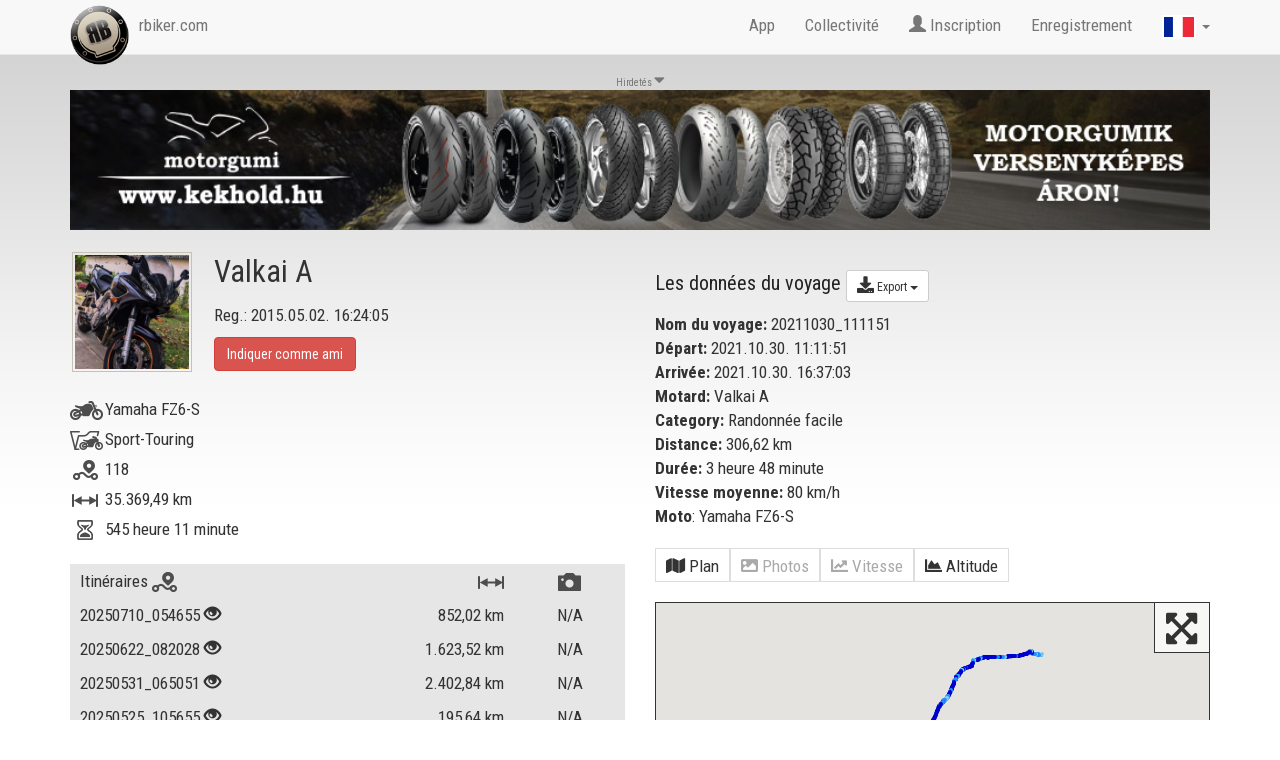

--- FILE ---
content_type: text/html; charset=utf-8
request_url: https://www.rbiker.com/fr/view-profile/17/trip-233595/?&lp=1
body_size: 27277
content:
<!DOCTYPE html>
<html lang="fr">
<head>
  <base href="https://www.rbiker.com/">
  
  <meta http-equiv="content-type" content="text/html; charset=utf-8">
  <meta name="generator" content="RetroBiker Kft / Web ITem Kft.">
  <link rel="shortcut icon" type="image/x-icon" href="favicon.ico">
  <link rel="icon" href="favicon.ico" type="image/x-icon">
  <meta name="robots" content="index, follow">

  <!-- fb -->
  <meta name="title" content="Le voyage de Valkai A: 20211030_111151 - RBiker.com">
  <meta name="description" content="Valkai A a enregistré un voyage de 307 km avec l'app RBiker.com. Le nom du voyage est: 20211030_111151">
  <link rel="image_src" href="https://www.rbiker.com/images/static_images/233/trip_233595.jpg">
  <meta property="og:site_name" content="RBiker">
  <meta property="og:title" content="Le voyage de Valkai A: 20211030_111151 - RBiker.com">
  <meta property="og:description" content="Valkai A a enregistré un voyage de 307 km avec l'app RBiker.com. Le nom du voyage est: 20211030_111151">
  <meta property="og:image" content="https://www.rbiker.com/images/static_images/233/trip_233595.jpg">
  <meta property="og:image:url" content="https://www.rbiker.com/images/static_images/233/trip_233595.jpg">
  <meta property="og:image:secure_url" content="https://www.rbiker.com/images/static_images/233/trip_233595.jpg">

  <meta property="og:image:type" content="image/jpeg" />
  <meta property="og:image:width" content="1200" />
  <meta property="og:image:height" content="628" />
  <meta property="og:image:alt" content="Le voyage de Valkai A: 20211030_111151 - RBiker.com" />

  <meta property="og:type" content="website"> 
  <meta property="og:url" content="https://www.rbiker.com/fr/view-profile/17/trip-233595/?&lp=1">
  <meta property="fb:app_id" content="561925027180413">

<!--<link rel="target_url" href="Ide pedig az a webcím amit meg szeretne osztatni">-->
<!-- /fb -->

  <title>Le voyage de Valkai A: 20211030_111151 - RBiker.com</title>
  <meta http-equiv="X-UA-Compatible" content="IE=edge">
  <meta name="viewport" content="width=device-width, initial-scale=1">
  
  <script src="https://code.jquery.com/jquery-1.10.2.js"></script>
  <script src="https://code.jquery.com/ui/1.11.1/jquery-ui.js"></script>
  <script src="https://www.rbiker.com/scripts/ui.datepicker-hu.js"></script>
  <script src="https://www.rbiker.com/scripts/jquery.easing.1.3.js"></script>
  <script src="https://www.rbiker.com/scripts/jquery.mousewheel.min.js"></script>

  <link href="https://www.rbiker.com/scripts/select2.css" rel="stylesheet"/>
  <link href="https://www.rbiker.com/scripts/select2-bootstrap.css" rel="stylesheet"/>
  <script src="https://www.rbiker.com/scripts/select2.js"></script>
  <link rel="stylesheet" href="https://www.rbiker.com/css/jquery-ui.css">

  <!-- morris chart -->
  <script src="//cdnjs.cloudflare.com/ajax/libs/raphael/2.1.0/raphael-min.js"></script>
  <script src="//cdnjs.cloudflare.com/ajax/libs/morris.js/0.5.1/morris.min.js"></script>
  <link href="https://www.rbiker.com/css/morris.css" rel="stylesheet">

  <!-- Bootstrap core CSS -->
  <link href="https://www.rbiker.com/css/bootstrap.min.css" rel="stylesheet">

  <link href='https://fonts.googleapis.com/css?family=Roboto+Condensed:400,300,700' rel='stylesheet' type='text/css'>

  <!--<link rel="stylesheet" href="https://www.rbiker.com/css/font-awesome.min.css">-->
  <link rel="stylesheet" href="https://use.fontawesome.com/releases/v5.0.8/css/all.css" integrity="sha384-3AB7yXWz4OeoZcPbieVW64vVXEwADiYyAEhwilzWsLw+9FgqpyjjStpPnpBO8o8S" crossorigin="anonymous">

  <!-- HTML5 shim and Respond.js for IE8 support of HTML5 elements and media queries -->
  <!--[if lt IE 9]>
    <script src="https://oss.maxcdn.com/html5shiv/3.7.2/html5shiv.min.js"></script>
    <script src="https://oss.maxcdn.com/respond/1.4.2/respond.min.js"></script>
  <![endif]-->

  <script src="https://www.rbiker.com/scripts/jquery.scrollTo.js"></script>
  
  <!-- Add fancyBox -->
  <link rel="stylesheet" href="https://www.rbiker.com/fancybox/jquery.fancybox.css?v=2.1.5" type="text/css" media="screen" />
  <script type="text/javascript" src="https://www.rbiker.com/fancybox/jquery.fancybox.pack.js?v=2.1.5"></script>

  <!-- Optionally add helpers - button, thumbnail and/or media -->
  <link rel="stylesheet" href="https://www.rbiker.com/fancybox/helpers/jquery.fancybox-buttons.css?v=1.0.5" type="text/css" media="screen" />
  <script type="text/javascript" src="https://www.rbiker.com/fancybox/helpers/jquery.fancybox-buttons.js?v=1.0.5"></script>
  <script type="text/javascript" src="https://www.rbiker.com/fancybox/helpers/jquery.fancybox-media.js?v=1.0.6"></script>

  <link rel="stylesheet" href="https://www.rbiker.com/fancybox/helpers/jquery.fancybox-thumbs.css?v=1.0.7" type="text/css" media="screen" />


  <script src="https://www.rbiker.com/scripts/main.js?t=210702"></script>
  
  <script src="https://maps.googleapis.com/maps/api/js?v=3.exp&key=AIzaSyDWWOn9KxJFMPQ_uyBG9jbJOv6p5VdvTxM&sensor=false&libraries=places"></script>
  <script>
// This example creates a 2-pixel-wide red polyline showing
// the path of William Kingsford Smith's first trans-Pacific flight between
// Oakland, CA, and Brisbane, Australia.


function initialize() {
  function zoomToObject(obj){
    var bounds = new google.maps.LatLngBounds();
    var points = obj.getPath().getArray();
    for (var n = 0; n < points.length ; n++){
        bounds.extend(points[n]);
    }
    map.fitBounds(bounds);
    setTimeout(function() {
                google.maps.event.trigger(map,'resize');
                map.fitBounds(bounds);
                }, 200);
  }

  var mapOptions = {
    zoom: 15,
    center: new google.maps.LatLng(46.188099,18.937160),
    //center: new google.maps.LatLng(37.772323, -122.214897),
    //center: google.maps.LatLng(google.maps.getCenter()),
    mapTypeId: google.maps.MapTypeId.TERRAIN
  };

  var map = new google.maps.Map(document.getElementById('map-canvas'), mapOptions);

  var trip_all_Coordinates = [
  new google.maps.LatLng(46.189869, 18.933519),
new google.maps.LatLng(46.193989, 18.946699),
new google.maps.LatLng(46.194771, 18.955059),
new google.maps.LatLng(46.196201, 18.974979),
new google.maps.LatLng(46.184639, 18.981960),
new google.maps.LatLng(46.182320, 19.012119),
new google.maps.LatLng(46.185490, 19.050070),
new google.maps.LatLng(46.184921, 19.090349),
new google.maps.LatLng(46.191528, 19.128059),
new google.maps.LatLng(46.195999, 19.145510),
new google.maps.LatLng(46.221180, 19.160130),
new google.maps.LatLng(46.239738, 19.195061),
new google.maps.LatLng(46.251511, 19.233690),
new google.maps.LatLng(46.267658, 19.271629),
new google.maps.LatLng(46.285110, 19.304760),
new google.maps.LatLng(46.296848, 19.324181),
new google.maps.LatLng(46.298141, 19.346310),
new google.maps.LatLng(46.301090, 19.375490),
new google.maps.LatLng(46.317162, 19.391590),
new google.maps.LatLng(46.343349, 19.409990),
new google.maps.LatLng(46.367031, 19.431950),
new google.maps.LatLng(46.388981, 19.464510),
new google.maps.LatLng(46.407990, 19.492661),
new google.maps.LatLng(46.419521, 19.497650),
new google.maps.LatLng(46.429642, 19.490419),
new google.maps.LatLng(46.439919, 19.481180),
new google.maps.LatLng(46.452190, 19.470510),
new google.maps.LatLng(46.466171, 19.462641),
new google.maps.LatLng(46.491180, 19.452431),
new google.maps.LatLng(46.507141, 19.474440),
new google.maps.LatLng(46.526691, 19.496140),
new google.maps.LatLng(46.548538, 19.511101),
new google.maps.LatLng(46.565891, 19.520500),
new google.maps.LatLng(46.589809, 19.528669),
new google.maps.LatLng(46.612000, 19.534140),
new google.maps.LatLng(46.623589, 19.527491),
new google.maps.LatLng(46.635132, 19.506680),
new google.maps.LatLng(46.663952, 19.520550),
new google.maps.LatLng(46.692951, 19.537210),
new google.maps.LatLng(46.715771, 19.549400),
new google.maps.LatLng(46.738289, 19.567320),
new google.maps.LatLng(46.755020, 19.586451),
new google.maps.LatLng(46.766121, 19.604750),
new google.maps.LatLng(46.786850, 19.621071),
new google.maps.LatLng(46.815689, 19.640100),
new google.maps.LatLng(46.838600, 19.653481),
new google.maps.LatLng(46.855991, 19.671459),
new google.maps.LatLng(46.876301, 19.698681),
new google.maps.LatLng(46.882881, 19.723410),
new google.maps.LatLng(46.899361, 19.745970),
new google.maps.LatLng(46.908619, 19.758989),
new google.maps.LatLng(46.913151, 19.785210),
new google.maps.LatLng(46.918850, 19.816959),
new google.maps.LatLng(46.920212, 19.857370),
new google.maps.LatLng(46.920860, 19.900640),
new google.maps.LatLng(46.921768, 19.933149),
new google.maps.LatLng(46.925129, 19.980261),
new google.maps.LatLng(46.929520, 20.024099),
new google.maps.LatLng(46.940601, 20.060329),
new google.maps.LatLng(46.933159, 20.077730),
new google.maps.LatLng(46.931229, 20.094641),
new google.maps.LatLng(46.927811, 20.113190),
new google.maps.LatLng(46.932171, 20.125231),
new google.maps.LatLng(46.932911, 20.127899),
new google.maps.LatLng(46.928749, 20.121910),
new google.maps.LatLng(46.929340, 20.105721),
new google.maps.LatLng(46.932610, 20.086050),
new google.maps.LatLng(46.943489, 20.064930),
new google.maps.LatLng(46.929890, 20.026079),
new google.maps.LatLng(46.925140, 19.980141),
new google.maps.LatLng(46.921711, 19.931200),
new google.maps.LatLng(46.920929, 19.903811),
new google.maps.LatLng(46.920502, 19.870150),
new google.maps.LatLng(46.918449, 19.824209),
new google.maps.LatLng(46.913872, 19.787430),
new google.maps.LatLng(46.908482, 19.757441),
new google.maps.LatLng(46.896561, 19.745710),
new google.maps.LatLng(46.880150, 19.715080),
new google.maps.LatLng(46.870590, 19.685459),
new google.maps.LatLng(46.848789, 19.661329),
new google.maps.LatLng(46.827728, 19.644409),
new google.maps.LatLng(46.798519, 19.629190),
new google.maps.LatLng(46.775558, 19.612240),
new google.maps.LatLng(46.763050, 19.602329),
new google.maps.LatLng(46.752750, 19.583691),
new google.maps.LatLng(46.731300, 19.559931),
new google.maps.LatLng(46.693901, 19.537821),
new google.maps.LatLng(46.666740, 19.522190),
new google.maps.LatLng(46.639999, 19.507130),
new google.maps.LatLng(46.620430, 19.487610),
new google.maps.LatLng(46.609371, 19.465231),
new google.maps.LatLng(46.601070, 19.433540),
new google.maps.LatLng(46.586880, 19.397840),
new google.maps.LatLng(46.581032, 19.392771),
new google.maps.LatLng(46.568531, 19.407290),
new google.maps.LatLng(46.543758, 19.416719),
new google.maps.LatLng(46.520451, 19.430799),
new google.maps.LatLng(46.500771, 19.445450),
new google.maps.LatLng(46.471111, 19.459930),
new google.maps.LatLng(46.454929, 19.467720),
new google.maps.LatLng(46.442699, 19.478300),
new google.maps.LatLng(46.432861, 19.487560),
new google.maps.LatLng(46.423080, 19.496870),
new google.maps.LatLng(46.411961, 19.496620),
new google.maps.LatLng(46.391880, 19.468981),
new google.maps.LatLng(46.369499, 19.435400),
new google.maps.LatLng(46.344391, 19.410360),
new google.maps.LatLng(46.317341, 19.391800),
new google.maps.LatLng(46.297680, 19.358480),
new google.maps.LatLng(46.298092, 19.334459),
new google.maps.LatLng(46.296280, 19.321760),
new google.maps.LatLng(46.284149, 19.303419),
new google.maps.LatLng(46.263988, 19.264139),
new google.maps.LatLng(46.249062, 19.225571),
new google.maps.LatLng(46.235641, 19.183599),
new google.maps.LatLng(46.205700, 19.156139),
new google.maps.LatLng(46.193569, 19.134171),
new google.maps.LatLng(46.184818, 19.090361),
new google.maps.LatLng(46.183842, 19.035879),
new google.maps.LatLng(46.184132, 18.991060),
new google.maps.LatLng(46.192032, 18.976471),
new google.maps.LatLng(46.195320, 18.958080),
new google.maps.LatLng(46.192261, 18.944901),
new google.maps.LatLng(46.187820, 18.937229),
new google.maps.LatLng(46.185532, 18.941330)  ];
  var ridePath = new google.maps.Polyline({
    path: trip_all_Coordinates,
    geodesic: true,
    strokeColor: '#FF0000',
    strokeOpacity: 0.1,
    strokeWeight: 2
  });

  var tripCoordinates_0 = [
new google.maps.LatLng(46.188099, 18.937160),
new google.maps.LatLng(46.188511, 18.936911),
new google.maps.LatLng(46.188549, 18.936480),
new google.maps.LatLng(46.188541, 18.935989),
new google.maps.LatLng(46.188591, 18.935089),
new google.maps.LatLng(46.188541, 18.933901),
new google.maps.LatLng(46.188931, 18.933969),
new google.maps.LatLng(46.189610, 18.933790),
new google.maps.LatLng(46.190289, 18.933180),
new google.maps.LatLng(46.189869, 18.933519),
new google.maps.LatLng(46.189968, 18.933929),
new google.maps.LatLng(46.190041, 18.935120),
new google.maps.LatLng(46.190140, 18.936729),
new google.maps.LatLng(46.190380, 18.937281),
new google.maps.LatLng(46.191582, 18.937080)];
    var ridePath_0 = new google.maps.Polyline({
      path: tripCoordinates_0,
      geodesic: true,
strokeColor: '#87CEEB',
strokeOpacity: 1.0,
      strokeWeight: 4
    });
    ridePath_0.setMap(map);
    var tripCoordinates_1 = [
new google.maps.LatLng(46.191582, 18.937080),
new google.maps.LatLng(46.192188, 18.937269)];
    var ridePath_1 = new google.maps.Polyline({
      path: tripCoordinates_1,
      geodesic: true,
strokeColor: '#1E90FF',
strokeOpacity: 1.0,
      strokeWeight: 4
    });
    ridePath_1.setMap(map);
    var tripCoordinates_2 = [
new google.maps.LatLng(46.192188, 18.937269),
new google.maps.LatLng(46.192730, 18.939079)];
    var ridePath_2 = new google.maps.Polyline({
      path: tripCoordinates_2,
      geodesic: true,
strokeColor: '#87CEEB',
strokeOpacity: 1.0,
      strokeWeight: 4
    });
    ridePath_2.setMap(map);
    var tripCoordinates_3 = [
new google.maps.LatLng(46.192730, 18.939079),
new google.maps.LatLng(46.193169, 18.941580),
new google.maps.LatLng(46.193611, 18.944241),
new google.maps.LatLng(46.193989, 18.946699),
new google.maps.LatLng(46.193981, 18.948050)];
    var ridePath_3 = new google.maps.Polyline({
      path: tripCoordinates_3,
      geodesic: true,
strokeColor: '#1E90FF',
strokeOpacity: 1.0,
      strokeWeight: 4
    });
    ridePath_3.setMap(map);
    var tripCoordinates_4 = [
new google.maps.LatLng(46.193981, 18.948050),
new google.maps.LatLng(46.194061, 18.948250),
new google.maps.LatLng(46.194080, 18.948299),
new google.maps.LatLng(46.194679, 18.949539),
new google.maps.LatLng(46.194889, 18.950340),
new google.maps.LatLng(46.194981, 18.950670),
new google.maps.LatLng(46.194870, 18.951250),
new google.maps.LatLng(46.194679, 18.951580),
new google.maps.LatLng(46.194469, 18.952909),
new google.maps.LatLng(46.194771, 18.955059)];
    var ridePath_4 = new google.maps.Polyline({
      path: tripCoordinates_4,
      geodesic: true,
strokeColor: '#87CEEB',
strokeOpacity: 1.0,
      strokeWeight: 4
    });
    ridePath_4.setMap(map);
    var tripCoordinates_5 = [
new google.maps.LatLng(46.194771, 18.955059),
new google.maps.LatLng(46.195049, 18.956779)];
    var ridePath_5 = new google.maps.Polyline({
      path: tripCoordinates_5,
      geodesic: true,
strokeColor: '#1E90FF',
strokeOpacity: 1.0,
      strokeWeight: 4
    });
    ridePath_5.setMap(map);
    var tripCoordinates_6 = [
new google.maps.LatLng(46.195049, 18.956779),
new google.maps.LatLng(46.195251, 18.957600),
new google.maps.LatLng(46.195419, 18.958670),
new google.maps.LatLng(46.195648, 18.961050)];
    var ridePath_6 = new google.maps.Polyline({
      path: tripCoordinates_6,
      geodesic: true,
strokeColor: '#87CEEB',
strokeOpacity: 1.0,
      strokeWeight: 4
    });
    ridePath_6.setMap(map);
    var tripCoordinates_7 = [
new google.maps.LatLng(46.195648, 18.961050),
new google.maps.LatLng(46.195999, 18.963640),
new google.maps.LatLng(46.196239, 18.966209),
new google.maps.LatLng(46.196400, 18.968901),
new google.maps.LatLng(46.196548, 18.972759)];
    var ridePath_7 = new google.maps.Polyline({
      path: tripCoordinates_7,
      geodesic: true,
strokeColor: '#1E90FF',
strokeOpacity: 1.0,
      strokeWeight: 4
    });
    ridePath_7.setMap(map);
    var tripCoordinates_8 = [
new google.maps.LatLng(46.196548, 18.972759),
new google.maps.LatLng(46.196491, 18.974621)];
    var ridePath_8 = new google.maps.Polyline({
      path: tripCoordinates_8,
      geodesic: true,
strokeColor: '#0000CD',
strokeOpacity: 1.0,
      strokeWeight: 4
    });
    ridePath_8.setMap(map);
    var tripCoordinates_9 = [
new google.maps.LatLng(46.196491, 18.974621),
new google.maps.LatLng(46.196201, 18.974979),
new google.maps.LatLng(46.195011, 18.975540),
new google.maps.LatLng(46.193329, 18.976110)];
    var ridePath_9 = new google.maps.Polyline({
      path: tripCoordinates_9,
      geodesic: true,
strokeColor: '#87CEEB',
strokeOpacity: 1.0,
      strokeWeight: 4
    });
    ridePath_9.setMap(map);
    var tripCoordinates_10 = [
new google.maps.LatLng(46.193329, 18.976110),
new google.maps.LatLng(46.191002, 18.976709)];
    var ridePath_10 = new google.maps.Polyline({
      path: tripCoordinates_10,
      geodesic: true,
strokeColor: '#1E90FF',
strokeOpacity: 1.0,
      strokeWeight: 4
    });
    ridePath_10.setMap(map);
    var tripCoordinates_11 = [
new google.maps.LatLng(46.191002, 18.976709),
new google.maps.LatLng(46.188160, 18.977051),
new google.maps.LatLng(46.185631, 18.977131)];
    var ridePath_11 = new google.maps.Polyline({
      path: tripCoordinates_11,
      geodesic: true,
strokeColor: '#0000CD',
strokeOpacity: 1.0,
      strokeWeight: 4
    });
    ridePath_11.setMap(map);
    var tripCoordinates_12 = [
new google.maps.LatLng(46.185631, 18.977131),
new google.maps.LatLng(46.184719, 18.977051)];
    var ridePath_12 = new google.maps.Polyline({
      path: tripCoordinates_12,
      geodesic: true,
strokeColor: '#1E90FF',
strokeOpacity: 1.0,
      strokeWeight: 4
    });
    ridePath_12.setMap(map);
    var tripCoordinates_13 = [
new google.maps.LatLng(46.184719, 18.977051),
new google.maps.LatLng(46.184391, 18.976999),
new google.maps.LatLng(46.184521, 18.978121),
new google.maps.LatLng(46.184650, 18.979830),
new google.maps.LatLng(46.184639, 18.981960),
new google.maps.LatLng(46.184582, 18.984209),
new google.maps.LatLng(46.184471, 18.986349)];
    var ridePath_13 = new google.maps.Polyline({
      path: tripCoordinates_13,
      geodesic: true,
strokeColor: '#87CEEB',
strokeOpacity: 1.0,
      strokeWeight: 4
    });
    ridePath_13.setMap(map);
    var tripCoordinates_14 = [
new google.maps.LatLng(46.184471, 18.986349),
new google.maps.LatLng(46.184292, 18.988340),
new google.maps.LatLng(46.184109, 18.990320)];
    var ridePath_14 = new google.maps.Polyline({
      path: tripCoordinates_14,
      geodesic: true,
strokeColor: '#1E90FF',
strokeOpacity: 1.0,
      strokeWeight: 4
    });
    ridePath_14.setMap(map);
    var tripCoordinates_15 = [
new google.maps.LatLng(46.184109, 18.990320),
new google.maps.LatLng(46.183929, 18.992550)];
    var ridePath_15 = new google.maps.Polyline({
      path: tripCoordinates_15,
      geodesic: true,
strokeColor: '#87CEEB',
strokeOpacity: 1.0,
      strokeWeight: 4
    });
    ridePath_15.setMap(map);
    var tripCoordinates_16 = [
new google.maps.LatLng(46.183929, 18.992550),
new google.maps.LatLng(46.183670, 18.996490)];
    var ridePath_16 = new google.maps.Polyline({
      path: tripCoordinates_16,
      geodesic: true,
strokeColor: '#1E90FF',
strokeOpacity: 1.0,
      strokeWeight: 4
    });
    ridePath_16.setMap(map);
    var tripCoordinates_17 = [
new google.maps.LatLng(46.183670, 18.996490),
new google.maps.LatLng(46.183361, 19.000570),
new google.maps.LatLng(46.182991, 19.004330),
new google.maps.LatLng(46.182652, 19.007811)];
    var ridePath_17 = new google.maps.Polyline({
      path: tripCoordinates_17,
      geodesic: true,
strokeColor: '#0000CD',
strokeOpacity: 1.0,
      strokeWeight: 4
    });
    ridePath_17.setMap(map);
    var tripCoordinates_18 = [
new google.maps.LatLng(46.182652, 19.007811),
new google.maps.LatLng(46.182320, 19.012119)];
    var ridePath_18 = new google.maps.Polyline({
      path: tripCoordinates_18,
      geodesic: true,
strokeColor: '#1E90FF',
strokeOpacity: 1.0,
      strokeWeight: 4
    });
    ridePath_18.setMap(map);
    var tripCoordinates_19 = [
new google.maps.LatLng(46.182320, 19.012119),
new google.maps.LatLng(46.182091, 19.016840),
new google.maps.LatLng(46.181992, 19.020430)];
    var ridePath_19 = new google.maps.Polyline({
      path: tripCoordinates_19,
      geodesic: true,
strokeColor: '#0000CD',
strokeOpacity: 1.0,
      strokeWeight: 4
    });
    ridePath_19.setMap(map);
    var tripCoordinates_20 = [
new google.maps.LatLng(46.181992, 19.020430),
new google.maps.LatLng(46.182411, 19.024031)];
    var ridePath_20 = new google.maps.Polyline({
      path: tripCoordinates_20,
      geodesic: true,
strokeColor: '#1E90FF',
strokeOpacity: 1.0,
      strokeWeight: 4
    });
    ridePath_20.setMap(map);
    var tripCoordinates_21 = [
new google.maps.LatLng(46.182411, 19.024031),
new google.maps.LatLng(46.182869, 19.028469),
new google.maps.LatLng(46.183460, 19.032660),
new google.maps.LatLng(46.183922, 19.036249)];
    var ridePath_21 = new google.maps.Polyline({
      path: tripCoordinates_21,
      geodesic: true,
strokeColor: '#0000CD',
strokeOpacity: 1.0,
      strokeWeight: 4
    });
    ridePath_21.setMap(map);
    var tripCoordinates_22 = [
new google.maps.LatLng(46.183922, 19.036249),
new google.maps.LatLng(46.184521, 19.039610)];
    var ridePath_22 = new google.maps.Polyline({
      path: tripCoordinates_22,
      geodesic: true,
strokeColor: '#1E90FF',
strokeOpacity: 1.0,
      strokeWeight: 4
    });
    ridePath_22.setMap(map);
    var tripCoordinates_23 = [
new google.maps.LatLng(46.184521, 19.039610),
new google.maps.LatLng(46.185070, 19.043110)];
    var ridePath_23 = new google.maps.Polyline({
      path: tripCoordinates_23,
      geodesic: true,
strokeColor: '#0000CD',
strokeOpacity: 1.0,
      strokeWeight: 4
    });
    ridePath_23.setMap(map);
    var tripCoordinates_24 = [
new google.maps.LatLng(46.185070, 19.043110),
new google.maps.LatLng(46.185600, 19.046419)];
    var ridePath_24 = new google.maps.Polyline({
      path: tripCoordinates_24,
      geodesic: true,
strokeColor: '#1E90FF',
strokeOpacity: 1.0,
      strokeWeight: 4
    });
    ridePath_24.setMap(map);
    var tripCoordinates_25 = [
new google.maps.LatLng(46.185600, 19.046419),
new google.maps.LatLng(46.185490, 19.050070),
new google.maps.LatLng(46.184792, 19.053690),
new google.maps.LatLng(46.184608, 19.057341),
new google.maps.LatLng(46.184219, 19.061991),
new google.maps.LatLng(46.183830, 19.066561),
new google.maps.LatLng(46.183498, 19.070511),
new google.maps.LatLng(46.183769, 19.074530),
new google.maps.LatLng(46.184261, 19.078320),
new google.maps.LatLng(46.184681, 19.082010),
new google.maps.LatLng(46.184879, 19.086180),
new google.maps.LatLng(46.184921, 19.090349),
new google.maps.LatLng(46.185421, 19.093990),
new google.maps.LatLng(46.185921, 19.097731),
new google.maps.LatLng(46.186508, 19.102350),
new google.maps.LatLng(46.187111, 19.106810),
new google.maps.LatLng(46.187801, 19.110491),
new google.maps.LatLng(46.188389, 19.114441),
new google.maps.LatLng(46.189541, 19.118019),
new google.maps.LatLng(46.190720, 19.121469),
new google.maps.LatLng(46.191132, 19.125071)];
    var ridePath_25 = new google.maps.Polyline({
      path: tripCoordinates_25,
      geodesic: true,
strokeColor: '#0000CD',
strokeOpacity: 1.0,
      strokeWeight: 4
    });
    ridePath_25.setMap(map);
    var tripCoordinates_26 = [
new google.maps.LatLng(46.191132, 19.125071),
new google.maps.LatLng(46.191528, 19.128059),
new google.maps.LatLng(46.192249, 19.130770),
new google.maps.LatLng(46.193272, 19.133150),
new google.maps.LatLng(46.194038, 19.135130),
new google.maps.LatLng(46.194721, 19.136869)];
    var ridePath_26 = new google.maps.Polyline({
      path: tripCoordinates_26,
      geodesic: true,
strokeColor: '#1E90FF',
strokeOpacity: 1.0,
      strokeWeight: 4
    });
    ridePath_26.setMap(map);
    var tripCoordinates_27 = [
new google.maps.LatLng(46.194721, 19.136869),
new google.maps.LatLng(46.195141, 19.138479),
new google.maps.LatLng(46.195301, 19.140390)];
    var ridePath_27 = new google.maps.Polyline({
      path: tripCoordinates_27,
      geodesic: true,
strokeColor: '#87CEEB',
strokeOpacity: 1.0,
      strokeWeight: 4
    });
    ridePath_27.setMap(map);
    var tripCoordinates_28 = [
new google.maps.LatLng(46.195301, 19.140390),
new google.maps.LatLng(46.195469, 19.142321),
new google.maps.LatLng(46.195721, 19.143881)];
    var ridePath_28 = new google.maps.Polyline({
      path: tripCoordinates_28,
      geodesic: true,
strokeColor: '#1E90FF',
strokeOpacity: 1.0,
      strokeWeight: 4
    });
    ridePath_28.setMap(map);
    var tripCoordinates_29 = [
new google.maps.LatLng(46.195721, 19.143881),
new google.maps.LatLng(46.195709, 19.144670),
new google.maps.LatLng(46.195999, 19.145510),
new google.maps.LatLng(46.196411, 19.148001)];
    var ridePath_29 = new google.maps.Polyline({
      path: tripCoordinates_29,
      geodesic: true,
strokeColor: '#87CEEB',
strokeOpacity: 1.0,
      strokeWeight: 4
    });
    ridePath_29.setMap(map);
    var tripCoordinates_30 = [
new google.maps.LatLng(46.196411, 19.148001),
new google.maps.LatLng(46.197411, 19.151369)];
    var ridePath_30 = new google.maps.Polyline({
      path: tripCoordinates_30,
      geodesic: true,
strokeColor: '#1E90FF',
strokeOpacity: 1.0,
      strokeWeight: 4
    });
    ridePath_30.setMap(map);
    var tripCoordinates_31 = [
new google.maps.LatLng(46.197411, 19.151369),
new google.maps.LatLng(46.199390, 19.153820),
new google.maps.LatLng(46.202061, 19.155149),
new google.maps.LatLng(46.205231, 19.156000),
new google.maps.LatLng(46.208431, 19.156851),
new google.maps.LatLng(46.211658, 19.157511),
new google.maps.LatLng(46.214840, 19.158291),
new google.maps.LatLng(46.217979, 19.158939),
new google.maps.LatLng(46.221180, 19.160130),
new google.maps.LatLng(46.223808, 19.162550),
new google.maps.LatLng(46.225700, 19.165649),
new google.maps.LatLng(46.227581, 19.169100),
new google.maps.LatLng(46.229691, 19.172930),
new google.maps.LatLng(46.231789, 19.176580),
new google.maps.LatLng(46.233749, 19.180120),
new google.maps.LatLng(46.235729, 19.183670),
new google.maps.LatLng(46.237339, 19.187140),
new google.maps.LatLng(46.238571, 19.191200),
new google.maps.LatLng(46.239738, 19.195061),
new google.maps.LatLng(46.240879, 19.198790),
new google.maps.LatLng(46.242031, 19.202660),
new google.maps.LatLng(46.243130, 19.206329),
new google.maps.LatLng(46.244259, 19.209900),
new google.maps.LatLng(46.245331, 19.213610),
new google.maps.LatLng(46.246449, 19.217291),
new google.maps.LatLng(46.247551, 19.220800),
new google.maps.LatLng(46.248859, 19.225010),
new google.maps.LatLng(46.250229, 19.229549),
new google.maps.LatLng(46.251511, 19.233690),
new google.maps.LatLng(46.252739, 19.237761),
new google.maps.LatLng(46.254021, 19.241880),
new google.maps.LatLng(46.255291, 19.245819),
new google.maps.LatLng(46.256790, 19.249411),
new google.maps.LatLng(46.258560, 19.253180),
new google.maps.LatLng(46.260330, 19.256880),
new google.maps.LatLng(46.262180, 19.260611),
new google.maps.LatLng(46.263962, 19.264099),
new google.maps.LatLng(46.265781, 19.267710),
new google.maps.LatLng(46.267658, 19.271629),
new google.maps.LatLng(46.269531, 19.275450),
new google.maps.LatLng(46.271278, 19.279190),
new google.maps.LatLng(46.273048, 19.282789),
new google.maps.LatLng(46.274990, 19.286381),
new google.maps.LatLng(46.276932, 19.289909),
new google.maps.LatLng(46.278809, 19.293440),
new google.maps.LatLng(46.280750, 19.297060),
new google.maps.LatLng(46.282589, 19.300699),
new google.maps.LatLng(46.284061, 19.303320)];
    var ridePath_31 = new google.maps.Polyline({
      path: tripCoordinates_31,
      geodesic: true,
strokeColor: '#0000CD',
strokeOpacity: 1.0,
      strokeWeight: 4
    });
    ridePath_31.setMap(map);
    var tripCoordinates_32 = [
new google.maps.LatLng(46.284061, 19.303320),
new google.maps.LatLng(46.285110, 19.304760),
new google.maps.LatLng(46.286610, 19.306780),
new google.maps.LatLng(46.288021, 19.308611),
new google.maps.LatLng(46.289532, 19.310760),
new google.maps.LatLng(46.290871, 19.312510),
new google.maps.LatLng(46.292431, 19.314791),
new google.maps.LatLng(46.294071, 19.316330),
new google.maps.LatLng(46.294769, 19.317940)];
    var ridePath_32 = new google.maps.Polyline({
      path: tripCoordinates_32,
      geodesic: true,
strokeColor: '#1E90FF',
strokeOpacity: 1.0,
      strokeWeight: 4
    });
    ridePath_32.setMap(map);
    var tripCoordinates_33 = [
new google.maps.LatLng(46.294769, 19.317940),
new google.maps.LatLng(46.295609, 19.320259)];
    var ridePath_33 = new google.maps.Polyline({
      path: tripCoordinates_33,
      geodesic: true,
strokeColor: '#87CEEB',
strokeOpacity: 1.0,
      strokeWeight: 4
    });
    ridePath_33.setMap(map);
    var tripCoordinates_34 = [
new google.maps.LatLng(46.295609, 19.320259),
new google.maps.LatLng(46.296410, 19.322309),
new google.maps.LatLng(46.296848, 19.324181),
new google.maps.LatLng(46.297428, 19.326250),
new google.maps.LatLng(46.298271, 19.328150),
new google.maps.LatLng(46.298450, 19.329691)];
    var ridePath_34 = new google.maps.Polyline({
      path: tripCoordinates_34,
      geodesic: true,
strokeColor: '#1E90FF',
strokeOpacity: 1.0,
      strokeWeight: 4
    });
    ridePath_34.setMap(map);
    var tripCoordinates_35 = [
new google.maps.LatLng(46.298450, 19.329691),
new google.maps.LatLng(46.297779, 19.331360),
new google.maps.LatLng(46.298012, 19.333790)];
    var ridePath_35 = new google.maps.Polyline({
      path: tripCoordinates_35,
      geodesic: true,
strokeColor: '#87CEEB',
strokeOpacity: 1.0,
      strokeWeight: 4
    });
    ridePath_35.setMap(map);
    var tripCoordinates_36 = [
new google.maps.LatLng(46.298012, 19.333790),
new google.maps.LatLng(46.298199, 19.336399),
new google.maps.LatLng(46.297939, 19.338970),
new google.maps.LatLng(46.297878, 19.341049)];
    var ridePath_36 = new google.maps.Polyline({
      path: tripCoordinates_36,
      geodesic: true,
strokeColor: '#1E90FF',
strokeOpacity: 1.0,
      strokeWeight: 4
    });
    ridePath_36.setMap(map);
    var tripCoordinates_37 = [
new google.maps.LatLng(46.297878, 19.341049),
new google.maps.LatLng(46.298111, 19.343710)];
    var ridePath_37 = new google.maps.Polyline({
      path: tripCoordinates_37,
      geodesic: true,
strokeColor: '#87CEEB',
strokeOpacity: 1.0,
      strokeWeight: 4
    });
    ridePath_37.setMap(map);
    var tripCoordinates_38 = [
new google.maps.LatLng(46.298111, 19.343710),
new google.maps.LatLng(46.298141, 19.346310),
new google.maps.LatLng(46.298092, 19.349461),
new google.maps.LatLng(46.298000, 19.352760),
new google.maps.LatLng(46.297909, 19.355610),
new google.maps.LatLng(46.297871, 19.358290),
new google.maps.LatLng(46.298111, 19.361090),
new google.maps.LatLng(46.298382, 19.364281),
new google.maps.LatLng(46.298641, 19.367149),
new google.maps.LatLng(46.299042, 19.370010),
new google.maps.LatLng(46.300018, 19.372730),
new google.maps.LatLng(46.301090, 19.375490),
new google.maps.LatLng(46.302109, 19.378010),
new google.maps.LatLng(46.303120, 19.380400),
new google.maps.LatLng(46.304131, 19.382931),
new google.maps.LatLng(46.305080, 19.385330),
new google.maps.LatLng(46.306499, 19.386921),
new google.maps.LatLng(46.307999, 19.388109),
new google.maps.LatLng(46.309589, 19.388620),
new google.maps.LatLng(46.312199, 19.388870),
new google.maps.LatLng(46.314350, 19.389490)];
    var ridePath_38 = new google.maps.Polyline({
      path: tripCoordinates_38,
      geodesic: true,
strokeColor: '#1E90FF',
strokeOpacity: 1.0,
      strokeWeight: 4
    });
    ridePath_38.setMap(map);
    var tripCoordinates_39 = [
new google.maps.LatLng(46.314350, 19.389490),
new google.maps.LatLng(46.317162, 19.391590),
new google.maps.LatLng(46.320068, 19.393641),
new google.maps.LatLng(46.323132, 19.395350),
new google.maps.LatLng(46.325970, 19.397261),
new google.maps.LatLng(46.328499, 19.400061),
new google.maps.LatLng(46.330349, 19.403000),
new google.maps.LatLng(46.333038, 19.404100),
new google.maps.LatLng(46.335701, 19.405750),
new google.maps.LatLng(46.338089, 19.407909),
new google.maps.LatLng(46.340370, 19.409241)];
    var ridePath_39 = new google.maps.Polyline({
      path: tripCoordinates_39,
      geodesic: true,
strokeColor: '#0000CD',
strokeOpacity: 1.0,
      strokeWeight: 4
    });
    ridePath_39.setMap(map);
    var tripCoordinates_40 = [
new google.maps.LatLng(46.340370, 19.409241),
new google.maps.LatLng(46.343349, 19.409990)];
    var ridePath_40 = new google.maps.Polyline({
      path: tripCoordinates_40,
      geodesic: true,
strokeColor: '#1E90FF',
strokeOpacity: 1.0,
      strokeWeight: 4
    });
    ridePath_40.setMap(map);
    var tripCoordinates_41 = [
new google.maps.LatLng(46.343349, 19.409990),
new google.maps.LatLng(46.346279, 19.411140),
new google.maps.LatLng(46.349190, 19.412380),
new google.maps.LatLng(46.351791, 19.414101),
new google.maps.LatLng(46.354229, 19.416140),
new google.maps.LatLng(46.356350, 19.418051)];
    var ridePath_41 = new google.maps.Polyline({
      path: tripCoordinates_41,
      geodesic: true,
strokeColor: '#0000CD',
strokeOpacity: 1.0,
      strokeWeight: 4
    });
    ridePath_41.setMap(map);
    var tripCoordinates_42 = [
new google.maps.LatLng(46.356350, 19.418051),
new google.maps.LatLng(46.358040, 19.419910),
new google.maps.LatLng(46.359951, 19.422991)];
    var ridePath_42 = new google.maps.Polyline({
      path: tripCoordinates_42,
      geodesic: true,
strokeColor: '#1E90FF',
strokeOpacity: 1.0,
      strokeWeight: 4
    });
    ridePath_42.setMap(map);
    var tripCoordinates_43 = [
new google.maps.LatLng(46.359951, 19.422991),
new google.maps.LatLng(46.362381, 19.425880),
new google.maps.LatLng(46.364780, 19.428789),
new google.maps.LatLng(46.367031, 19.431950),
new google.maps.LatLng(46.369339, 19.435169),
new google.maps.LatLng(46.371632, 19.438250),
new google.maps.LatLng(46.373951, 19.441460),
new google.maps.LatLng(46.376331, 19.444599),
new google.maps.LatLng(46.378780, 19.447260),
new google.maps.LatLng(46.381290, 19.449860),
new google.maps.LatLng(46.383228, 19.453630),
new google.maps.LatLng(46.384991, 19.457270),
new google.maps.LatLng(46.386990, 19.460939),
new google.maps.LatLng(46.388981, 19.464510),
new google.maps.LatLng(46.391071, 19.467791),
new google.maps.LatLng(46.393131, 19.471020),
new google.maps.LatLng(46.395321, 19.473980),
new google.maps.LatLng(46.397350, 19.476851),
new google.maps.LatLng(46.399212, 19.479481)];
    var ridePath_43 = new google.maps.Polyline({
      path: tripCoordinates_43,
      geodesic: true,
strokeColor: '#0000CD',
strokeOpacity: 1.0,
      strokeWeight: 4
    });
    ridePath_43.setMap(map);
    var tripCoordinates_44 = [
new google.maps.LatLng(46.399212, 19.479481),
new google.maps.LatLng(46.400970, 19.481899)];
    var ridePath_44 = new google.maps.Polyline({
      path: tripCoordinates_44,
      geodesic: true,
strokeColor: '#1E90FF',
strokeOpacity: 1.0,
      strokeWeight: 4
    });
    ridePath_44.setMap(map);
    var tripCoordinates_45 = [
new google.maps.LatLng(46.400970, 19.481899),
new google.maps.LatLng(46.402611, 19.484421),
new google.maps.LatLng(46.404541, 19.487379),
new google.maps.LatLng(46.406300, 19.490040)];
    var ridePath_45 = new google.maps.Polyline({
      path: tripCoordinates_45,
      geodesic: true,
strokeColor: '#0000CD',
strokeOpacity: 1.0,
      strokeWeight: 4
    });
    ridePath_45.setMap(map);
    var tripCoordinates_46 = [
new google.maps.LatLng(46.406300, 19.490040),
new google.maps.LatLng(46.407990, 19.492661),
new google.maps.LatLng(46.409580, 19.495119),
new google.maps.LatLng(46.410530, 19.496950)];
    var ridePath_46 = new google.maps.Polyline({
      path: tripCoordinates_46,
      geodesic: true,
strokeColor: '#1E90FF',
strokeOpacity: 1.0,
      strokeWeight: 4
    });
    ridePath_46.setMap(map);
    var tripCoordinates_47 = [
new google.maps.LatLng(46.410530, 19.496950),
new google.maps.LatLng(46.410690, 19.497351),
new google.maps.LatLng(46.411861, 19.496771)];
    var ridePath_47 = new google.maps.Polyline({
      path: tripCoordinates_47,
      geodesic: true,
strokeColor: '#87CEEB',
strokeOpacity: 1.0,
      strokeWeight: 4
    });
    ridePath_47.setMap(map);
    var tripCoordinates_48 = [
new google.maps.LatLng(46.411861, 19.496771),
new google.maps.LatLng(46.413620, 19.495741),
new google.maps.LatLng(46.415112, 19.494511),
new google.maps.LatLng(46.416500, 19.493570),
new google.maps.LatLng(46.417770, 19.494459)];
    var ridePath_48 = new google.maps.Polyline({
      path: tripCoordinates_48,
      geodesic: true,
strokeColor: '#1E90FF',
strokeOpacity: 1.0,
      strokeWeight: 4
    });
    ridePath_48.setMap(map);
    var tripCoordinates_49 = [
new google.maps.LatLng(46.417770, 19.494459),
new google.maps.LatLng(46.418610, 19.496189)];
    var ridePath_49 = new google.maps.Polyline({
      path: tripCoordinates_49,
      geodesic: true,
strokeColor: '#87CEEB',
strokeOpacity: 1.0,
      strokeWeight: 4
    });
    ridePath_49.setMap(map);
    var tripCoordinates_50 = [
new google.maps.LatLng(46.418610, 19.496189),
new google.maps.LatLng(46.419521, 19.497650)];
    var ridePath_50 = new google.maps.Polyline({
      path: tripCoordinates_50,
      geodesic: true,
strokeColor: '#1E90FF',
strokeOpacity: 1.0,
      strokeWeight: 4
    });
    ridePath_50.setMap(map);
    var tripCoordinates_51 = [
new google.maps.LatLng(46.419521, 19.497650),
new google.maps.LatLng(46.419769, 19.498020),
new google.maps.LatLng(46.420261, 19.498390),
new google.maps.LatLng(46.421829, 19.498119)];
    var ridePath_51 = new google.maps.Polyline({
      path: tripCoordinates_51,
      geodesic: true,
strokeColor: '#87CEEB',
strokeOpacity: 1.0,
      strokeWeight: 4
    });
    ridePath_51.setMap(map);
    var tripCoordinates_52 = [
new google.maps.LatLng(46.421829, 19.498119),
new google.maps.LatLng(46.422970, 19.497040)];
    var ridePath_52 = new google.maps.Polyline({
      path: tripCoordinates_52,
      geodesic: true,
strokeColor: '#1E90FF',
strokeOpacity: 1.0,
      strokeWeight: 4
    });
    ridePath_52.setMap(map);
    var tripCoordinates_53 = [
new google.maps.LatLng(46.422970, 19.497040),
new google.maps.LatLng(46.424049, 19.495930),
new google.maps.LatLng(46.425140, 19.494770),
new google.maps.LatLng(46.426281, 19.493549),
new google.maps.LatLng(46.427441, 19.492331),
new google.maps.LatLng(46.428410, 19.491390),
new google.maps.LatLng(46.429642, 19.490419)];
    var ridePath_53 = new google.maps.Polyline({
      path: tripCoordinates_53,
      geodesic: true,
strokeColor: '#87CEEB',
strokeOpacity: 1.0,
      strokeWeight: 4
    });
    ridePath_53.setMap(map);
    var tripCoordinates_54 = [
new google.maps.LatLng(46.429642, 19.490419),
new google.maps.LatLng(46.430729, 19.489580)];
    var ridePath_54 = new google.maps.Polyline({
      path: tripCoordinates_54,
      geodesic: true,
strokeColor: '#1E90FF',
strokeOpacity: 1.0,
      strokeWeight: 4
    });
    ridePath_54.setMap(map);
    var tripCoordinates_55 = [
new google.maps.LatLng(46.430729, 19.489580),
new google.maps.LatLng(46.431229, 19.489189),
new google.maps.LatLng(46.432049, 19.488470),
new google.maps.LatLng(46.433102, 19.487600),
new google.maps.LatLng(46.433960, 19.486839),
new google.maps.LatLng(46.434761, 19.486071),
new google.maps.LatLng(46.435822, 19.485100)];
    var ridePath_55 = new google.maps.Polyline({
      path: tripCoordinates_55,
      geodesic: true,
strokeColor: '#87CEEB',
strokeOpacity: 1.0,
      strokeWeight: 4
    });
    ridePath_55.setMap(map);
    var tripCoordinates_56 = [
new google.maps.LatLng(46.435822, 19.485100),
new google.maps.LatLng(46.437050, 19.483990),
new google.maps.LatLng(46.438320, 19.482679),
new google.maps.LatLng(46.439919, 19.481180),
new google.maps.LatLng(46.441292, 19.479870),
new google.maps.LatLng(46.442570, 19.478451),
new google.maps.LatLng(46.443562, 19.477530)];
    var ridePath_56 = new google.maps.Polyline({
      path: tripCoordinates_56,
      geodesic: true,
strokeColor: '#1E90FF',
strokeOpacity: 1.0,
      strokeWeight: 4
    });
    ridePath_56.setMap(map);
    var tripCoordinates_57 = [
new google.maps.LatLng(46.443562, 19.477530),
new google.maps.LatLng(46.444721, 19.476379)];
    var ridePath_57 = new google.maps.Polyline({
      path: tripCoordinates_57,
      geodesic: true,
strokeColor: '#87CEEB',
strokeOpacity: 1.0,
      strokeWeight: 4
    });
    ridePath_57.setMap(map);
    var tripCoordinates_58 = [
new google.maps.LatLng(46.444721, 19.476379),
new google.maps.LatLng(46.445782, 19.475250),
new google.maps.LatLng(46.447021, 19.474039),
new google.maps.LatLng(46.448109, 19.472960)];
    var ridePath_58 = new google.maps.Polyline({
      path: tripCoordinates_58,
      geodesic: true,
strokeColor: '#1E90FF',
strokeOpacity: 1.0,
      strokeWeight: 4
    });
    ridePath_58.setMap(map);
    var tripCoordinates_59 = [
new google.maps.LatLng(46.448109, 19.472960),
new google.maps.LatLng(46.449490, 19.472370)];
    var ridePath_59 = new google.maps.Polyline({
      path: tripCoordinates_59,
      geodesic: true,
strokeColor: '#87CEEB',
strokeOpacity: 1.0,
      strokeWeight: 4
    });
    ridePath_59.setMap(map);
    var tripCoordinates_60 = [
new google.maps.LatLng(46.449490, 19.472370),
new google.maps.LatLng(46.450951, 19.471510),
new google.maps.LatLng(46.452190, 19.470510),
new google.maps.LatLng(46.453300, 19.469650)];
    var ridePath_60 = new google.maps.Polyline({
      path: tripCoordinates_60,
      geodesic: true,
strokeColor: '#1E90FF',
strokeOpacity: 1.0,
      strokeWeight: 4
    });
    ridePath_60.setMap(map);
    var tripCoordinates_61 = [
new google.maps.LatLng(46.453300, 19.469650),
new google.maps.LatLng(46.454441, 19.468519)];
    var ridePath_61 = new google.maps.Polyline({
      path: tripCoordinates_61,
      geodesic: true,
strokeColor: '#87CEEB',
strokeOpacity: 1.0,
      strokeWeight: 4
    });
    ridePath_61.setMap(map);
    var tripCoordinates_62 = [
new google.maps.LatLng(46.454441, 19.468519),
new google.maps.LatLng(46.455608, 19.466841),
new google.maps.LatLng(46.456848, 19.465460),
new google.maps.LatLng(46.458241, 19.464581),
new google.maps.LatLng(46.459461, 19.463711)];
    var ridePath_62 = new google.maps.Polyline({
      path: tripCoordinates_62,
      geodesic: true,
strokeColor: '#1E90FF',
strokeOpacity: 1.0,
      strokeWeight: 4
    });
    ridePath_62.setMap(map);
    var tripCoordinates_63 = [
new google.maps.LatLng(46.459461, 19.463711),
new google.maps.LatLng(46.460461, 19.463100),
new google.maps.LatLng(46.462009, 19.463011)];
    var ridePath_63 = new google.maps.Polyline({
      path: tripCoordinates_63,
      geodesic: true,
strokeColor: '#87CEEB',
strokeOpacity: 1.0,
      strokeWeight: 4
    });
    ridePath_63.setMap(map);
    var tripCoordinates_64 = [
new google.maps.LatLng(46.462009, 19.463011),
new google.maps.LatLng(46.464161, 19.462940),
new google.maps.LatLng(46.466171, 19.462641),
new google.maps.LatLng(46.468311, 19.461670),
new google.maps.LatLng(46.470680, 19.460329),
new google.maps.LatLng(46.472950, 19.459740),
new google.maps.LatLng(46.475521, 19.459190)];
    var ridePath_64 = new google.maps.Polyline({
      path: tripCoordinates_64,
      geodesic: true,
strokeColor: '#1E90FF',
strokeOpacity: 1.0,
      strokeWeight: 4
    });
    ridePath_64.setMap(map);
    var tripCoordinates_65 = [
new google.maps.LatLng(46.475521, 19.459190),
new google.maps.LatLng(46.478111, 19.458860)];
    var ridePath_65 = new google.maps.Polyline({
      path: tripCoordinates_65,
      geodesic: true,
strokeColor: '#0000CD',
strokeOpacity: 1.0,
      strokeWeight: 4
    });
    ridePath_65.setMap(map);
    var tripCoordinates_66 = [
new google.maps.LatLng(46.478111, 19.458860),
new google.maps.LatLng(46.480389, 19.458441),
new google.maps.LatLng(46.482849, 19.458139),
new google.maps.LatLng(46.485168, 19.456730)];
    var ridePath_66 = new google.maps.Polyline({
      path: tripCoordinates_66,
      geodesic: true,
strokeColor: '#1E90FF',
strokeOpacity: 1.0,
      strokeWeight: 4
    });
    ridePath_66.setMap(map);
    var tripCoordinates_67 = [
new google.maps.LatLng(46.485168, 19.456730),
new google.maps.LatLng(46.488201, 19.454599),
new google.maps.LatLng(46.491180, 19.452431),
new google.maps.LatLng(46.493130, 19.451151)];
    var ridePath_67 = new google.maps.Polyline({
      path: tripCoordinates_67,
      geodesic: true,
strokeColor: '#0000CD',
strokeOpacity: 1.0,
      strokeWeight: 4
    });
    ridePath_67.setMap(map);
    var tripCoordinates_68 = [
new google.maps.LatLng(46.493130, 19.451151),
new google.maps.LatLng(46.493900, 19.452480)];
    var ridePath_68 = new google.maps.Polyline({
      path: tripCoordinates_68,
      geodesic: true,
strokeColor: '#87CEEB',
strokeOpacity: 1.0,
      strokeWeight: 4
    });
    ridePath_68.setMap(map);
    var tripCoordinates_69 = [
new google.maps.LatLng(46.493900, 19.452480),
new google.maps.LatLng(46.494991, 19.454359),
new google.maps.LatLng(46.496399, 19.456881),
new google.maps.LatLng(46.498070, 19.459440),
new google.maps.LatLng(46.499908, 19.462420)];
    var ridePath_69 = new google.maps.Polyline({
      path: tripCoordinates_69,
      geodesic: true,
strokeColor: '#1E90FF',
strokeOpacity: 1.0,
      strokeWeight: 4
    });
    ridePath_69.setMap(map);
    var tripCoordinates_70 = [
new google.maps.LatLng(46.499908, 19.462420),
new google.maps.LatLng(46.501629, 19.465349),
new google.maps.LatLng(46.503571, 19.468460),
new google.maps.LatLng(46.505371, 19.471540),
new google.maps.LatLng(46.507141, 19.474440),
new google.maps.LatLng(46.508499, 19.476730)];
    var ridePath_70 = new google.maps.Polyline({
      path: tripCoordinates_70,
      geodesic: true,
strokeColor: '#0000CD',
strokeOpacity: 1.0,
      strokeWeight: 4
    });
    ridePath_70.setMap(map);
    var tripCoordinates_71 = [
new google.maps.LatLng(46.508499, 19.476730),
new google.maps.LatLng(46.509689, 19.478470),
new google.maps.LatLng(46.511108, 19.479839),
new google.maps.LatLng(46.513329, 19.480980)];
    var ridePath_71 = new google.maps.Polyline({
      path: tripCoordinates_71,
      geodesic: true,
strokeColor: '#1E90FF',
strokeOpacity: 1.0,
      strokeWeight: 4
    });
    ridePath_71.setMap(map);
    var tripCoordinates_72 = [
new google.maps.LatLng(46.513329, 19.480980),
new google.maps.LatLng(46.515949, 19.482180),
new google.maps.LatLng(46.518559, 19.483681),
new google.maps.LatLng(46.520908, 19.486191),
new google.maps.LatLng(46.522900, 19.489510),
new google.maps.LatLng(46.524780, 19.492861),
new google.maps.LatLng(46.526691, 19.496140),
new google.maps.LatLng(46.528591, 19.499439),
new google.maps.LatLng(46.530392, 19.502180),
new google.maps.LatLng(46.532749, 19.504410),
new google.maps.LatLng(46.535480, 19.505711),
new google.maps.LatLng(46.538460, 19.506710),
new google.maps.LatLng(46.541309, 19.507620),
new google.maps.LatLng(46.543869, 19.508711)];
    var ridePath_72 = new google.maps.Polyline({
      path: tripCoordinates_72,
      geodesic: true,
strokeColor: '#0000CD',
strokeOpacity: 1.0,
      strokeWeight: 4
    });
    ridePath_72.setMap(map);
    var tripCoordinates_73 = [
new google.maps.LatLng(46.543869, 19.508711),
new google.maps.LatLng(46.545620, 19.509590),
new google.maps.LatLng(46.547119, 19.510370),
new google.maps.LatLng(46.548538, 19.511101),
new google.maps.LatLng(46.549259, 19.511530)];
    var ridePath_73 = new google.maps.Polyline({
      path: tripCoordinates_73,
      geodesic: true,
strokeColor: '#1E90FF',
strokeOpacity: 1.0,
      strokeWeight: 4
    });
    ridePath_73.setMap(map);
    var tripCoordinates_74 = [
new google.maps.LatLng(46.549259, 19.511530),
new google.maps.LatLng(46.550190, 19.511881),
new google.maps.LatLng(46.551769, 19.512690)];
    var ridePath_74 = new google.maps.Polyline({
      path: tripCoordinates_74,
      geodesic: true,
strokeColor: '#87CEEB',
strokeOpacity: 1.0,
      strokeWeight: 4
    });
    ridePath_74.setMap(map);
    var tripCoordinates_75 = [
new google.maps.LatLng(46.551769, 19.512690),
new google.maps.LatLng(46.553349, 19.513519),
new google.maps.LatLng(46.555111, 19.514469),
new google.maps.LatLng(46.556759, 19.515369),
new google.maps.LatLng(46.558750, 19.516430),
new google.maps.LatLng(46.560982, 19.517670)];
    var ridePath_75 = new google.maps.Polyline({
      path: tripCoordinates_75,
      geodesic: true,
strokeColor: '#1E90FF',
strokeOpacity: 1.0,
      strokeWeight: 4
    });
    ridePath_75.setMap(map);
    var tripCoordinates_76 = [
new google.maps.LatLng(46.560982, 19.517670),
new google.maps.LatLng(46.563381, 19.518940),
new google.maps.LatLng(46.565891, 19.520500),
new google.maps.LatLng(46.568439, 19.522141),
new google.maps.LatLng(46.570782, 19.523769),
new google.maps.LatLng(46.572891, 19.525169)];
    var ridePath_76 = new google.maps.Polyline({
      path: tripCoordinates_76,
      geodesic: true,
strokeColor: '#0000CD',
strokeOpacity: 1.0,
      strokeWeight: 4
    });
    ridePath_76.setMap(map);
    var tripCoordinates_77 = [
new google.maps.LatLng(46.572891, 19.525169),
new google.maps.LatLng(46.574982, 19.525890),
new google.maps.LatLng(46.577358, 19.526279),
new google.maps.LatLng(46.579861, 19.526699)];
    var ridePath_77 = new google.maps.Polyline({
      path: tripCoordinates_77,
      geodesic: true,
strokeColor: '#1E90FF',
strokeOpacity: 1.0,
      strokeWeight: 4
    });
    ridePath_77.setMap(map);
    var tripCoordinates_78 = [
new google.maps.LatLng(46.579861, 19.526699),
new google.maps.LatLng(46.582481, 19.527180),
new google.maps.LatLng(46.585091, 19.527660),
new google.maps.LatLng(46.587700, 19.528160)];
    var ridePath_78 = new google.maps.Polyline({
      path: tripCoordinates_78,
      geodesic: true,
strokeColor: '#0000CD',
strokeOpacity: 1.0,
      strokeWeight: 4
    });
    ridePath_78.setMap(map);
    var tripCoordinates_79 = [
new google.maps.LatLng(46.587700, 19.528160),
new google.maps.LatLng(46.589809, 19.528669),
new google.maps.LatLng(46.592018, 19.529360),
new google.maps.LatLng(46.594349, 19.530090),
new google.maps.LatLng(46.596470, 19.531120),
new google.maps.LatLng(46.598301, 19.532450),
new google.maps.LatLng(46.600399, 19.532860),
new google.maps.LatLng(46.602531, 19.532890),
new google.maps.LatLng(46.605030, 19.533541)];
    var ridePath_79 = new google.maps.Polyline({
      path: tripCoordinates_79,
      geodesic: true,
strokeColor: '#1E90FF',
strokeOpacity: 1.0,
      strokeWeight: 4
    });
    ridePath_79.setMap(map);
    var tripCoordinates_80 = [
new google.maps.LatLng(46.605030, 19.533541),
new google.maps.LatLng(46.607609, 19.534260),
new google.maps.LatLng(46.609959, 19.534731)];
    var ridePath_80 = new google.maps.Polyline({
      path: tripCoordinates_80,
      geodesic: true,
strokeColor: '#0000CD',
strokeOpacity: 1.0,
      strokeWeight: 4
    });
    ridePath_80.setMap(map);
    var tripCoordinates_81 = [
new google.maps.LatLng(46.609959, 19.534731),
new google.maps.LatLng(46.612000, 19.534140),
new google.maps.LatLng(46.614059, 19.534769)];
    var ridePath_81 = new google.maps.Polyline({
      path: tripCoordinates_81,
      geodesic: true,
strokeColor: '#1E90FF',
strokeOpacity: 1.0,
      strokeWeight: 4
    });
    ridePath_81.setMap(map);
    var tripCoordinates_82 = [
new google.maps.LatLng(46.614059, 19.534769),
new google.maps.LatLng(46.616470, 19.535450),
new google.maps.LatLng(46.618408, 19.535820)];
    var ridePath_82 = new google.maps.Polyline({
      path: tripCoordinates_82,
      geodesic: true,
strokeColor: '#0000CD',
strokeOpacity: 1.0,
      strokeWeight: 4
    });
    ridePath_82.setMap(map);
    var tripCoordinates_83 = [
new google.maps.LatLng(46.618408, 19.535820),
new google.maps.LatLng(46.619240, 19.535959)];
    var ridePath_83 = new google.maps.Polyline({
      path: tripCoordinates_83,
      geodesic: true,
strokeColor: '#1E90FF',
strokeOpacity: 1.0,
      strokeWeight: 4
    });
    ridePath_83.setMap(map);
    var tripCoordinates_84 = [
new google.maps.LatLng(46.619240, 19.535959),
new google.maps.LatLng(46.620281, 19.536011),
new google.maps.LatLng(46.620560, 19.535641),
new google.maps.LatLng(46.620949, 19.534229),
new google.maps.LatLng(46.621712, 19.532169)];
    var ridePath_84 = new google.maps.Polyline({
      path: tripCoordinates_84,
      geodesic: true,
strokeColor: '#87CEEB',
strokeOpacity: 1.0,
      strokeWeight: 4
    });
    ridePath_84.setMap(map);
    var tripCoordinates_85 = [
new google.maps.LatLng(46.621712, 19.532169),
new google.maps.LatLng(46.622589, 19.529949),
new google.maps.LatLng(46.623589, 19.527491),
new google.maps.LatLng(46.624580, 19.525040),
new google.maps.LatLng(46.625660, 19.522409),
new google.maps.LatLng(46.626781, 19.519699),
new google.maps.LatLng(46.627831, 19.516970),
new google.maps.LatLng(46.628899, 19.514311),
new google.maps.LatLng(46.629711, 19.511400),
new google.maps.LatLng(46.630329, 19.508490),
new google.maps.LatLng(46.630749, 19.507219)];
    var ridePath_85 = new google.maps.Polyline({
      path: tripCoordinates_85,
      geodesic: true,
strokeColor: '#1E90FF',
strokeOpacity: 1.0,
      strokeWeight: 4
    });
    ridePath_85.setMap(map);
    var tripCoordinates_86 = [
new google.maps.LatLng(46.630749, 19.507219),
new google.maps.LatLng(46.632259, 19.507059)];
    var ridePath_86 = new google.maps.Polyline({
      path: tripCoordinates_86,
      geodesic: true,
strokeColor: '#87CEEB',
strokeOpacity: 1.0,
      strokeWeight: 4
    });
    ridePath_86.setMap(map);
    var tripCoordinates_87 = [
new google.maps.LatLng(46.632259, 19.507059),
new google.maps.LatLng(46.635132, 19.506680)];
    var ridePath_87 = new google.maps.Polyline({
      path: tripCoordinates_87,
      geodesic: true,
strokeColor: '#1E90FF',
strokeOpacity: 1.0,
      strokeWeight: 4
    });
    ridePath_87.setMap(map);
    var tripCoordinates_88 = [
new google.maps.LatLng(46.635132, 19.506680),
new google.maps.LatLng(46.638031, 19.506611),
new google.maps.LatLng(46.640900, 19.507021),
new google.maps.LatLng(46.643539, 19.508551),
new google.maps.LatLng(46.646412, 19.510250),
new google.maps.LatLng(46.649319, 19.511950),
new google.maps.LatLng(46.652351, 19.513639),
new google.maps.LatLng(46.655270, 19.515409),
new google.maps.LatLng(46.658199, 19.517250),
new google.maps.LatLng(46.661011, 19.518990),
new google.maps.LatLng(46.663952, 19.520550),
new google.maps.LatLng(46.666969, 19.522280),
new google.maps.LatLng(46.669949, 19.524010),
new google.maps.LatLng(46.672909, 19.525660),
new google.maps.LatLng(46.675838, 19.527349),
new google.maps.LatLng(46.678749, 19.529039),
new google.maps.LatLng(46.681728, 19.530849),
new google.maps.LatLng(46.684540, 19.532431),
new google.maps.LatLng(46.687191, 19.533960),
new google.maps.LatLng(46.690170, 19.535610),
new google.maps.LatLng(46.692951, 19.537210),
new google.maps.LatLng(46.695591, 19.538679),
new google.maps.LatLng(46.697960, 19.540020),
new google.maps.LatLng(46.700249, 19.541130),
new google.maps.LatLng(46.702610, 19.542500)];
    var ridePath_88 = new google.maps.Polyline({
      path: tripCoordinates_88,
      geodesic: true,
strokeColor: '#0000CD',
strokeOpacity: 1.0,
      strokeWeight: 4
    });
    ridePath_88.setMap(map);
    var tripCoordinates_89 = [
new google.maps.LatLng(46.702610, 19.542500),
new google.maps.LatLng(46.704681, 19.543510),
new google.maps.LatLng(46.706909, 19.544680),
new google.maps.LatLng(46.709080, 19.545860),
new google.maps.LatLng(46.711220, 19.547010),
new google.maps.LatLng(46.713459, 19.548189),
new google.maps.LatLng(46.715771, 19.549400)];
    var ridePath_89 = new google.maps.Polyline({
      path: tripCoordinates_89,
      geodesic: true,
strokeColor: '#1E90FF',
strokeOpacity: 1.0,
      strokeWeight: 4
    });
    ridePath_89.setMap(map);
    var tripCoordinates_90 = [
new google.maps.LatLng(46.715771, 19.549400),
new google.maps.LatLng(46.718262, 19.551029),
new google.maps.LatLng(46.721088, 19.552959),
new google.maps.LatLng(46.723831, 19.554810),
new google.maps.LatLng(46.726501, 19.556641),
new google.maps.LatLng(46.728722, 19.558189)];
    var ridePath_90 = new google.maps.Polyline({
      path: tripCoordinates_90,
      geodesic: true,
strokeColor: '#0000CD',
strokeOpacity: 1.0,
      strokeWeight: 4
    });
    ridePath_90.setMap(map);
    var tripCoordinates_91 = [
new google.maps.LatLng(46.728722, 19.558189),
new google.maps.LatLng(46.730621, 19.559469),
new google.maps.LatLng(46.732368, 19.560711),
new google.maps.LatLng(46.734379, 19.562941)];
    var ridePath_91 = new google.maps.Polyline({
      path: tripCoordinates_91,
      geodesic: true,
strokeColor: '#1E90FF',
strokeOpacity: 1.0,
      strokeWeight: 4
    });
    ridePath_91.setMap(map);
    var tripCoordinates_92 = [
new google.maps.LatLng(46.734379, 19.562941),
new google.maps.LatLng(46.736519, 19.565331),
new google.maps.LatLng(46.738289, 19.567320)];
    var ridePath_92 = new google.maps.Polyline({
      path: tripCoordinates_92,
      geodesic: true,
strokeColor: '#0000CD',
strokeOpacity: 1.0,
      strokeWeight: 4
    });
    ridePath_92.setMap(map);
    var tripCoordinates_93 = [
new google.maps.LatLng(46.738289, 19.567320),
new google.maps.LatLng(46.739120, 19.568291)];
    var ridePath_93 = new google.maps.Polyline({
      path: tripCoordinates_93,
      geodesic: true,
strokeColor: '#1E90FF',
strokeOpacity: 1.0,
      strokeWeight: 4
    });
    ridePath_93.setMap(map);
    var tripCoordinates_94 = [
new google.maps.LatLng(46.739120, 19.568291),
new google.maps.LatLng(46.739868, 19.569111),
new google.maps.LatLng(46.740570, 19.569920),
new google.maps.LatLng(46.741951, 19.571449)];
    var ridePath_94 = new google.maps.Polyline({
      path: tripCoordinates_94,
      geodesic: true,
strokeColor: '#87CEEB',
strokeOpacity: 1.0,
      strokeWeight: 4
    });
    ridePath_94.setMap(map);
    var tripCoordinates_95 = [
new google.maps.LatLng(46.741951, 19.571449),
new google.maps.LatLng(46.744202, 19.573959)];
    var ridePath_95 = new google.maps.Polyline({
      path: tripCoordinates_95,
      geodesic: true,
strokeColor: '#1E90FF',
strokeOpacity: 1.0,
      strokeWeight: 4
    });
    ridePath_95.setMap(map);
    var tripCoordinates_96 = [
new google.maps.LatLng(46.744202, 19.573959),
new google.maps.LatLng(46.746498, 19.576550),
new google.maps.LatLng(46.748852, 19.579180),
new google.maps.LatLng(46.751171, 19.581760),
new google.maps.LatLng(46.753208, 19.584141),
new google.maps.LatLng(46.755020, 19.586451)];
    var ridePath_96 = new google.maps.Polyline({
      path: tripCoordinates_96,
      geodesic: true,
strokeColor: '#0000CD',
strokeOpacity: 1.0,
      strokeWeight: 4
    });
    ridePath_96.setMap(map);
    var tripCoordinates_97 = [
new google.maps.LatLng(46.755020, 19.586451),
new google.maps.LatLng(46.756710, 19.588579),
new google.maps.LatLng(46.758362, 19.590620),
new google.maps.LatLng(46.759350, 19.592920),
new google.maps.LatLng(46.760078, 19.595280),
new google.maps.LatLng(46.760719, 19.597651),
new google.maps.LatLng(46.761398, 19.599890),
new google.maps.LatLng(46.761909, 19.601339)];
    var ridePath_97 = new google.maps.Polyline({
      path: tripCoordinates_97,
      geodesic: true,
strokeColor: '#1E90FF',
strokeOpacity: 1.0,
      strokeWeight: 4
    });
    ridePath_97.setMap(map);
    var tripCoordinates_98 = [
new google.maps.LatLng(46.761909, 19.601339),
new google.maps.LatLng(46.763119, 19.602341)];
    var ridePath_98 = new google.maps.Polyline({
      path: tripCoordinates_98,
      geodesic: true,
strokeColor: '#87CEEB',
strokeOpacity: 1.0,
      strokeWeight: 4
    });
    ridePath_98.setMap(map);
    var tripCoordinates_99 = [
new google.maps.LatLng(46.763119, 19.602341),
new google.maps.LatLng(46.764641, 19.603571),
new google.maps.LatLng(46.766121, 19.604750),
new google.maps.LatLng(46.767651, 19.605909),
new google.maps.LatLng(46.769169, 19.607109),
new google.maps.LatLng(46.770611, 19.608240),
new google.maps.LatLng(46.772621, 19.609840),
new google.maps.LatLng(46.774910, 19.611629),
new google.maps.LatLng(46.777119, 19.613390)];
    var ridePath_99 = new google.maps.Polyline({
      path: tripCoordinates_99,
      geodesic: true,
strokeColor: '#1E90FF',
strokeOpacity: 1.0,
      strokeWeight: 4
    });
    ridePath_99.setMap(map);
    var tripCoordinates_100 = [
new google.maps.LatLng(46.777119, 19.613390),
new google.maps.LatLng(46.779469, 19.615250),
new google.maps.LatLng(46.781849, 19.617140),
new google.maps.LatLng(46.784340, 19.619101),
new google.maps.LatLng(46.786850, 19.621071),
new google.maps.LatLng(46.789349, 19.623140),
new google.maps.LatLng(46.791908, 19.625010),
new google.maps.LatLng(46.794571, 19.626640),
new google.maps.LatLng(46.797562, 19.628559),
new google.maps.LatLng(46.800640, 19.630510),
new google.maps.LatLng(46.803719, 19.632469),
new google.maps.LatLng(46.806549, 19.634251),
new google.maps.LatLng(46.809471, 19.636141),
new google.maps.LatLng(46.812599, 19.638121),
new google.maps.LatLng(46.815689, 19.640100),
new google.maps.LatLng(46.818291, 19.641609),
new google.maps.LatLng(46.821201, 19.642441),
new google.maps.LatLng(46.823952, 19.643181),
new google.maps.LatLng(46.826500, 19.643950)];
    var ridePath_100 = new google.maps.Polyline({
      path: tripCoordinates_100,
      geodesic: true,
strokeColor: '#0000CD',
strokeOpacity: 1.0,
      strokeWeight: 4
    });
    ridePath_100.setMap(map);
    var tripCoordinates_101 = [
new google.maps.LatLng(46.826500, 19.643950),
new google.maps.LatLng(46.828960, 19.644621),
new google.maps.LatLng(46.831120, 19.645411),
new google.maps.LatLng(46.832779, 19.647751),
new google.maps.LatLng(46.834518, 19.650240),
new google.maps.LatLng(46.836311, 19.652170)];
    var ridePath_101 = new google.maps.Polyline({
      path: tripCoordinates_101,
      geodesic: true,
strokeColor: '#1E90FF',
strokeOpacity: 1.0,
      strokeWeight: 4
    });
    ridePath_101.setMap(map);
    var tripCoordinates_102 = [
new google.maps.LatLng(46.836311, 19.652170),
new google.maps.LatLng(46.838600, 19.653481)];
    var ridePath_102 = new google.maps.Polyline({
      path: tripCoordinates_102,
      geodesic: true,
strokeColor: '#0000CD',
strokeOpacity: 1.0,
      strokeWeight: 4
    });
    ridePath_102.setMap(map);
    var tripCoordinates_103 = [
new google.maps.LatLng(46.838600, 19.653481),
new google.maps.LatLng(46.841019, 19.654551),
new google.maps.LatLng(46.843868, 19.656389)];
    var ridePath_103 = new google.maps.Polyline({
      path: tripCoordinates_103,
      geodesic: true,
strokeColor: '#1E90FF',
strokeOpacity: 1.0,
      strokeWeight: 4
    });
    ridePath_103.setMap(map);
    var tripCoordinates_104 = [
new google.maps.LatLng(46.843868, 19.656389),
new google.maps.LatLng(46.846451, 19.658279),
new google.maps.LatLng(46.848042, 19.660271)];
    var ridePath_104 = new google.maps.Polyline({
      path: tripCoordinates_104,
      geodesic: true,
strokeColor: '#0000CD',
strokeOpacity: 1.0,
      strokeWeight: 4
    });
    ridePath_104.setMap(map);
    var tripCoordinates_105 = [
new google.maps.LatLng(46.848042, 19.660271),
new google.maps.LatLng(46.848652, 19.661690)];
    var ridePath_105 = new google.maps.Polyline({
      path: tripCoordinates_105,
      geodesic: true,
strokeColor: '#1E90FF',
strokeOpacity: 1.0,
      strokeWeight: 4
    });
    ridePath_105.setMap(map);
    var tripCoordinates_106 = [
new google.maps.LatLng(46.848652, 19.661690),
new google.maps.LatLng(46.849819, 19.662939)];
    var ridePath_106 = new google.maps.Polyline({
      path: tripCoordinates_106,
      geodesic: true,
strokeColor: '#87CEEB',
strokeOpacity: 1.0,
      strokeWeight: 4
    });
    ridePath_106.setMap(map);
    var tripCoordinates_107 = [
new google.maps.LatLng(46.849819, 19.662939),
new google.maps.LatLng(46.850510, 19.664240)];
    var ridePath_107 = new google.maps.Polyline({
      path: tripCoordinates_107,
      geodesic: true,
strokeColor: '#1E90FF',
strokeOpacity: 1.0,
      strokeWeight: 4
    });
    ridePath_107.setMap(map);
    var tripCoordinates_108 = [
new google.maps.LatLng(46.850510, 19.664240),
new google.maps.LatLng(46.851929, 19.666031)];
    var ridePath_108 = new google.maps.Polyline({
      path: tripCoordinates_108,
      geodesic: true,
strokeColor: '#87CEEB',
strokeOpacity: 1.0,
      strokeWeight: 4
    });
    ridePath_108.setMap(map);
    var tripCoordinates_109 = [
new google.maps.LatLng(46.851929, 19.666031),
new google.maps.LatLng(46.854130, 19.669041)];
    var ridePath_109 = new google.maps.Polyline({
      path: tripCoordinates_109,
      geodesic: true,
strokeColor: '#1E90FF',
strokeOpacity: 1.0,
      strokeWeight: 4
    });
    ridePath_109.setMap(map);
    var tripCoordinates_110 = [
new google.maps.LatLng(46.854130, 19.669041),
new google.maps.LatLng(46.855991, 19.671459)];
    var ridePath_110 = new google.maps.Polyline({
      path: tripCoordinates_110,
      geodesic: true,
strokeColor: '#0000CD',
strokeOpacity: 1.0,
      strokeWeight: 4
    });
    ridePath_110.setMap(map);
    var tripCoordinates_111 = [
new google.maps.LatLng(46.855991, 19.671459),
new google.maps.LatLng(46.858372, 19.674530)];
    var ridePath_111 = new google.maps.Polyline({
      path: tripCoordinates_111,
      geodesic: true,
strokeColor: '#1E90FF',
strokeOpacity: 1.0,
      strokeWeight: 4
    });
    ridePath_111.setMap(map);
    var tripCoordinates_112 = [
new google.maps.LatLng(46.858372, 19.674530),
new google.maps.LatLng(46.861099, 19.678190),
new google.maps.LatLng(46.864090, 19.681280),
new google.maps.LatLng(46.867710, 19.683180),
new google.maps.LatLng(46.870140, 19.684919)];
    var ridePath_112 = new google.maps.Polyline({
      path: tripCoordinates_112,
      geodesic: true,
strokeColor: '#0000CD',
strokeOpacity: 1.0,
      strokeWeight: 4
    });
    ridePath_112.setMap(map);
    var tripCoordinates_113 = [
new google.maps.LatLng(46.870140, 19.684919),
new google.maps.LatLng(46.870609, 19.686211)];
    var ridePath_113 = new google.maps.Polyline({
      path: tripCoordinates_113,
      geodesic: true,
strokeColor: '#1E90FF',
strokeOpacity: 1.0,
      strokeWeight: 4
    });
    ridePath_113.setMap(map);
    var tripCoordinates_114 = [
new google.maps.LatLng(46.870609, 19.686211),
new google.maps.LatLng(46.871578, 19.687969)];
    var ridePath_114 = new google.maps.Polyline({
      path: tripCoordinates_114,
      geodesic: true,
strokeColor: '#87CEEB',
strokeOpacity: 1.0,
      strokeWeight: 4
    });
    ridePath_114.setMap(map);
    var tripCoordinates_115 = [
new google.maps.LatLng(46.871578, 19.687969),
new google.maps.LatLng(46.873150, 19.691441)];
    var ridePath_115 = new google.maps.Polyline({
      path: tripCoordinates_115,
      geodesic: true,
strokeColor: '#1E90FF',
strokeOpacity: 1.0,
      strokeWeight: 4
    });
    ridePath_115.setMap(map);
    var tripCoordinates_116 = [
new google.maps.LatLng(46.873150, 19.691441),
new google.maps.LatLng(46.874920, 19.695360),
new google.maps.LatLng(46.876301, 19.698681)];
    var ridePath_116 = new google.maps.Polyline({
      path: tripCoordinates_116,
      geodesic: true,
strokeColor: '#0000CD',
strokeOpacity: 1.0,
      strokeWeight: 4
    });
    ridePath_116.setMap(map);
    var tripCoordinates_117 = [
new google.maps.LatLng(46.876301, 19.698681),
new google.maps.LatLng(46.876389, 19.699530)];
    var ridePath_117 = new google.maps.Polyline({
      path: tripCoordinates_117,
      geodesic: true,
strokeColor: '#1E90FF',
strokeOpacity: 1.0,
      strokeWeight: 4
    });
    ridePath_117.setMap(map);
    var tripCoordinates_118 = [
new google.maps.LatLng(46.876389, 19.699530),
new google.maps.LatLng(46.876961, 19.700920)];
    var ridePath_118 = new google.maps.Polyline({
      path: tripCoordinates_118,
      geodesic: true,
strokeColor: '#87CEEB',
strokeOpacity: 1.0,
      strokeWeight: 4
    });
    ridePath_118.setMap(map);
    var tripCoordinates_119 = [
new google.maps.LatLng(46.876961, 19.700920),
new google.maps.LatLng(46.877621, 19.704710)];
    var ridePath_119 = new google.maps.Polyline({
      path: tripCoordinates_119,
      geodesic: true,
strokeColor: '#1E90FF',
strokeOpacity: 1.0,
      strokeWeight: 4
    });
    ridePath_119.setMap(map);
    var tripCoordinates_120 = [
new google.maps.LatLng(46.877621, 19.704710),
new google.maps.LatLng(46.878262, 19.708860)];
    var ridePath_120 = new google.maps.Polyline({
      path: tripCoordinates_120,
      geodesic: true,
strokeColor: '#0000CD',
strokeOpacity: 1.0,
      strokeWeight: 4
    });
    ridePath_120.setMap(map);
    var tripCoordinates_121 = [
new google.maps.LatLng(46.878262, 19.708860),
new google.maps.LatLng(46.878391, 19.710690)];
    var ridePath_121 = new google.maps.Polyline({
      path: tripCoordinates_121,
      geodesic: true,
strokeColor: '#1E90FF',
strokeOpacity: 1.0,
      strokeWeight: 4
    });
    ridePath_121.setMap(map);
    var tripCoordinates_122 = [
new google.maps.LatLng(46.878391, 19.710690),
new google.maps.LatLng(46.878960, 19.711720),
new google.maps.LatLng(46.879921, 19.714190)];
    var ridePath_122 = new google.maps.Polyline({
      path: tripCoordinates_122,
      geodesic: true,
strokeColor: '#87CEEB',
strokeOpacity: 1.0,
      strokeWeight: 4
    });
    ridePath_122.setMap(map);
    var tripCoordinates_123 = [
new google.maps.LatLng(46.879921, 19.714190),
new google.maps.LatLng(46.880791, 19.716940),
new google.maps.LatLng(46.881802, 19.720060)];
    var ridePath_123 = new google.maps.Polyline({
      path: tripCoordinates_123,
      geodesic: true,
strokeColor: '#1E90FF',
strokeOpacity: 1.0,
      strokeWeight: 4
    });
    ridePath_123.setMap(map);
    var tripCoordinates_124 = [
new google.maps.LatLng(46.881802, 19.720060),
new google.maps.LatLng(46.882881, 19.723410)];
    var ridePath_124 = new google.maps.Polyline({
      path: tripCoordinates_124,
      geodesic: true,
strokeColor: '#0000CD',
strokeOpacity: 1.0,
      strokeWeight: 4
    });
    ridePath_124.setMap(map);
    var tripCoordinates_125 = [
new google.maps.LatLng(46.882881, 19.723410),
new google.maps.LatLng(46.883640, 19.726830)];
    var ridePath_125 = new google.maps.Polyline({
      path: tripCoordinates_125,
      geodesic: true,
strokeColor: '#1E90FF',
strokeOpacity: 1.0,
      strokeWeight: 4
    });
    ridePath_125.setMap(map);
    var tripCoordinates_126 = [
new google.maps.LatLng(46.883640, 19.726830),
new google.maps.LatLng(46.884300, 19.730680),
new google.maps.LatLng(46.884930, 19.734280),
new google.maps.LatLng(46.885891, 19.737579),
new google.maps.LatLng(46.887611, 19.740210),
new google.maps.LatLng(46.889801, 19.741949),
new google.maps.LatLng(46.892189, 19.743290),
new google.maps.LatLng(46.894581, 19.744720),
new google.maps.LatLng(46.896961, 19.745850)];
    var ridePath_126 = new google.maps.Polyline({
      path: tripCoordinates_126,
      geodesic: true,
strokeColor: '#0000CD',
strokeOpacity: 1.0,
      strokeWeight: 4
    });
    ridePath_126.setMap(map);
    var tripCoordinates_127 = [
new google.maps.LatLng(46.896961, 19.745850),
new google.maps.LatLng(46.899361, 19.745970),
new google.maps.LatLng(46.901310, 19.746031),
new google.maps.LatLng(46.902882, 19.746820),
new google.maps.LatLng(46.904011, 19.747890)];
    var ridePath_127 = new google.maps.Polyline({
      path: tripCoordinates_127,
      geodesic: true,
strokeColor: '#1E90FF',
strokeOpacity: 1.0,
      strokeWeight: 4
    });
    ridePath_127.setMap(map);
    var tripCoordinates_128 = [
new google.maps.LatLng(46.904011, 19.747890),
new google.maps.LatLng(46.904469, 19.748381),
new google.maps.LatLng(46.905361, 19.749350),
new google.maps.LatLng(46.906521, 19.750629),
new google.maps.LatLng(46.907639, 19.752110)];
    var ridePath_128 = new google.maps.Polyline({
      path: tripCoordinates_128,
      geodesic: true,
strokeColor: '#87CEEB',
strokeOpacity: 1.0,
      strokeWeight: 4
    });
    ridePath_128.setMap(map);
    var tripCoordinates_129 = [
new google.maps.LatLng(46.907639, 19.752110),
new google.maps.LatLng(46.908329, 19.753920),
new google.maps.LatLng(46.908581, 19.756420),
new google.maps.LatLng(46.908619, 19.758989),
new google.maps.LatLng(46.908619, 19.762030),
new google.maps.LatLng(46.908741, 19.765091),
new google.maps.LatLng(46.909039, 19.768230),
new google.maps.LatLng(46.909611, 19.771351),
new google.maps.LatLng(46.910381, 19.774151),
new google.maps.LatLng(46.910671, 19.775450)];
    var ridePath_129 = new google.maps.Polyline({
      path: tripCoordinates_129,
      geodesic: true,
strokeColor: '#1E90FF',
strokeOpacity: 1.0,
      strokeWeight: 4
    });
    ridePath_129.setMap(map);
    var tripCoordinates_130 = [
new google.maps.LatLng(46.910671, 19.775450),
new google.maps.LatLng(46.910641, 19.775249),
new google.maps.LatLng(46.911331, 19.777920)];
    var ridePath_130 = new google.maps.Polyline({
      path: tripCoordinates_130,
      geodesic: true,
strokeColor: '#87CEEB',
strokeOpacity: 1.0,
      strokeWeight: 4
    });
    ridePath_130.setMap(map);
    var tripCoordinates_131 = [
new google.maps.LatLng(46.911331, 19.777920),
new google.maps.LatLng(46.912289, 19.781870)];
    var ridePath_131 = new google.maps.Polyline({
      path: tripCoordinates_131,
      geodesic: true,
strokeColor: '#1E90FF',
strokeOpacity: 1.0,
      strokeWeight: 4
    });
    ridePath_131.setMap(map);
    var tripCoordinates_132 = [
new google.maps.LatLng(46.912289, 19.781870),
new google.maps.LatLng(46.913151, 19.785210)];
    var ridePath_132 = new google.maps.Polyline({
      path: tripCoordinates_132,
      geodesic: true,
strokeColor: '#0000CD',
strokeOpacity: 1.0,
      strokeWeight: 4
    });
    ridePath_132.setMap(map);
    var tripCoordinates_133 = [
new google.maps.LatLng(46.913151, 19.785210),
new google.maps.LatLng(46.913761, 19.787689),
new google.maps.LatLng(46.914581, 19.788290),
new google.maps.LatLng(46.915852, 19.790470),
new google.maps.LatLng(46.916630, 19.793230),
new google.maps.LatLng(46.916759, 19.797380)];
    var ridePath_133 = new google.maps.Polyline({
      path: tripCoordinates_133,
      geodesic: true,
strokeColor: '#1E90FF',
strokeOpacity: 1.0,
      strokeWeight: 4
    });
    ridePath_133.setMap(map);
    var tripCoordinates_134 = [
new google.maps.LatLng(46.916759, 19.797380),
new google.maps.LatLng(46.917171, 19.800220)];
    var ridePath_134 = new google.maps.Polyline({
      path: tripCoordinates_134,
      geodesic: true,
strokeColor: '#0000CD',
strokeOpacity: 1.0,
      strokeWeight: 4
    });
    ridePath_134.setMap(map);
    var tripCoordinates_135 = [
new google.maps.LatLng(46.917171, 19.800220),
new google.maps.LatLng(46.917980, 19.803980)];
    var ridePath_135 = new google.maps.Polyline({
      path: tripCoordinates_135,
      geodesic: true,
strokeColor: '#1E90FF',
strokeOpacity: 1.0,
      strokeWeight: 4
    });
    ridePath_135.setMap(map);
    var tripCoordinates_136 = [
new google.maps.LatLng(46.917980, 19.803980),
new google.maps.LatLng(46.918839, 19.808029),
new google.maps.LatLng(46.918968, 19.812410),
new google.maps.LatLng(46.918850, 19.816959),
new google.maps.LatLng(46.918549, 19.821659),
new google.maps.LatLng(46.918411, 19.826410),
new google.maps.LatLng(46.918491, 19.831190),
new google.maps.LatLng(46.918690, 19.835779),
new google.maps.LatLng(46.918751, 19.840130),
new google.maps.LatLng(46.918591, 19.844160),
new google.maps.LatLng(46.919041, 19.848400),
new google.maps.LatLng(46.919590, 19.852730),
new google.maps.LatLng(46.920010, 19.855869)];
    var ridePath_136 = new google.maps.Polyline({
      path: tripCoordinates_136,
      geodesic: true,
strokeColor: '#0000CD',
strokeOpacity: 1.0,
      strokeWeight: 4
    });
    ridePath_136.setMap(map);
    var tripCoordinates_137 = [
new google.maps.LatLng(46.920010, 19.855869),
new google.maps.LatLng(46.920212, 19.857370)];
    var ridePath_137 = new google.maps.Polyline({
      path: tripCoordinates_137,
      geodesic: true,
strokeColor: '#1E90FF',
strokeOpacity: 1.0,
      strokeWeight: 4
    });
    ridePath_137.setMap(map);
    var tripCoordinates_138 = [
new google.maps.LatLng(46.920212, 19.857370),
new google.maps.LatLng(46.920422, 19.859640)];
    var ridePath_138 = new google.maps.Polyline({
      path: tripCoordinates_138,
      geodesic: true,
strokeColor: '#87CEEB',
strokeOpacity: 1.0,
      strokeWeight: 4
    });
    ridePath_138.setMap(map);
    var tripCoordinates_139 = [
new google.maps.LatLng(46.920422, 19.859640),
new google.maps.LatLng(46.920422, 19.863020)];
    var ridePath_139 = new google.maps.Polyline({
      path: tripCoordinates_139,
      geodesic: true,
strokeColor: '#1E90FF',
strokeOpacity: 1.0,
      strokeWeight: 4
    });
    ridePath_139.setMap(map);
    var tripCoordinates_140 = [
new google.maps.LatLng(46.920422, 19.863020),
new google.maps.LatLng(46.920460, 19.867161),
new google.maps.LatLng(46.920471, 19.871861),
new google.maps.LatLng(46.920540, 19.876520),
new google.maps.LatLng(46.920528, 19.881250),
new google.maps.LatLng(46.920620, 19.886150),
new google.maps.LatLng(46.920712, 19.891100),
new google.maps.LatLng(46.920811, 19.896151),
new google.maps.LatLng(46.920860, 19.900640),
new google.maps.LatLng(46.920990, 19.905550),
new google.maps.LatLng(46.921089, 19.910030),
new google.maps.LatLng(46.921059, 19.912720)];
    var ridePath_140 = new google.maps.Polyline({
      path: tripCoordinates_140,
      geodesic: true,
strokeColor: '#0000CD',
strokeOpacity: 1.0,
      strokeWeight: 4
    });
    ridePath_140.setMap(map);
    var tripCoordinates_141 = [
new google.maps.LatLng(46.921059, 19.912720),
new google.maps.LatLng(46.921108, 19.914801),
new google.maps.LatLng(46.921280, 19.917040),
new google.maps.LatLng(46.921410, 19.919149),
new google.maps.LatLng(46.921520, 19.921721),
new google.maps.LatLng(46.921589, 19.924549),
new google.maps.LatLng(46.921700, 19.928820)];
    var ridePath_141 = new google.maps.Polyline({
      path: tripCoordinates_141,
      geodesic: true,
strokeColor: '#1E90FF',
strokeOpacity: 1.0,
      strokeWeight: 4
    });
    ridePath_141.setMap(map);
    var tripCoordinates_142 = [
new google.maps.LatLng(46.921700, 19.928820),
new google.maps.LatLng(46.921768, 19.933149),
new google.maps.LatLng(46.921890, 19.937590),
new google.maps.LatLng(46.922321, 19.941830),
new google.maps.LatLng(46.922901, 19.945749),
new google.maps.LatLng(46.923531, 19.950670),
new google.maps.LatLng(46.924049, 19.955271),
new google.maps.LatLng(46.924469, 19.960230),
new google.maps.LatLng(46.924759, 19.965281),
new google.maps.LatLng(46.924889, 19.970381),
new google.maps.LatLng(46.924999, 19.975380),
new google.maps.LatLng(46.925129, 19.980261),
new google.maps.LatLng(46.925060, 19.984190),
new google.maps.LatLng(46.924950, 19.988760),
new google.maps.LatLng(46.924759, 19.993420),
new google.maps.LatLng(46.924938, 19.997801),
new google.maps.LatLng(46.925671, 20.002119),
new google.maps.LatLng(46.926361, 20.006460),
new google.maps.LatLng(46.927250, 20.010750),
new google.maps.LatLng(46.927952, 20.015060),
new google.maps.LatLng(46.928761, 20.019581),
new google.maps.LatLng(46.929520, 20.024099),
new google.maps.LatLng(46.930279, 20.028601),
new google.maps.LatLng(46.931080, 20.033409),
new google.maps.LatLng(46.931911, 20.038080),
new google.maps.LatLng(46.932701, 20.042740),
new google.maps.LatLng(46.933460, 20.047180),
new google.maps.LatLng(46.934399, 20.050440)];
    var ridePath_142 = new google.maps.Polyline({
      path: tripCoordinates_142,
      geodesic: true,
strokeColor: '#0000CD',
strokeOpacity: 1.0,
      strokeWeight: 4
    });
    ridePath_142.setMap(map);
    var tripCoordinates_143 = [
new google.maps.LatLng(46.934399, 20.050440),
new google.maps.LatLng(46.936180, 20.053289),
new google.maps.LatLng(46.937618, 20.055660),
new google.maps.LatLng(46.939159, 20.058100),
new google.maps.LatLng(46.940601, 20.060329),
new google.maps.LatLng(46.941891, 20.062380),
new google.maps.LatLng(46.943119, 20.064350),
new google.maps.LatLng(46.943081, 20.065290)];
    var ridePath_143 = new google.maps.Polyline({
      path: tripCoordinates_143,
      geodesic: true,
strokeColor: '#1E90FF',
strokeOpacity: 1.0,
      strokeWeight: 4
    });
    ridePath_143.setMap(map);
    var tripCoordinates_144 = [
new google.maps.LatLng(46.943081, 20.065290),
new google.maps.LatLng(46.941521, 20.066980)];
    var ridePath_144 = new google.maps.Polyline({
      path: tripCoordinates_144,
      geodesic: true,
strokeColor: '#87CEEB',
strokeOpacity: 1.0,
      strokeWeight: 4
    });
    ridePath_144.setMap(map);
    var tripCoordinates_145 = [
new google.maps.LatLng(46.941521, 20.066980),
new google.maps.LatLng(46.939510, 20.069071)];
    var ridePath_145 = new google.maps.Polyline({
      path: tripCoordinates_145,
      geodesic: true,
strokeColor: '#1E90FF',
strokeOpacity: 1.0,
      strokeWeight: 4
    });
    ridePath_145.setMap(map);
    var tripCoordinates_146 = [
new google.maps.LatLng(46.939510, 20.069071),
new google.maps.LatLng(46.937729, 20.070930)];
    var ridePath_146 = new google.maps.Polyline({
      path: tripCoordinates_146,
      geodesic: true,
strokeColor: '#0000CD',
strokeOpacity: 1.0,
      strokeWeight: 4
    });
    ridePath_146.setMap(map);
    var tripCoordinates_147 = [
new google.maps.LatLng(46.937729, 20.070930),
new google.maps.LatLng(46.936050, 20.072701),
new google.maps.LatLng(46.934422, 20.074430),
new google.maps.LatLng(46.933208, 20.075729)];
    var ridePath_147 = new google.maps.Polyline({
      path: tripCoordinates_147,
      geodesic: true,
strokeColor: '#1E90FF',
strokeOpacity: 1.0,
      strokeWeight: 4
    });
    ridePath_147.setMap(map);
    var tripCoordinates_148 = [
new google.maps.LatLng(46.933208, 20.075729),
new google.maps.LatLng(46.933159, 20.077730),
new google.maps.LatLng(46.933331, 20.079430),
new google.maps.LatLng(46.933338, 20.081020)];
    var ridePath_148 = new google.maps.Polyline({
      path: tripCoordinates_148,
      geodesic: true,
strokeColor: '#87CEEB',
strokeOpacity: 1.0,
      strokeWeight: 4
    });
    ridePath_148.setMap(map);
    var tripCoordinates_149 = [
new google.maps.LatLng(46.933338, 20.081020),
new google.maps.LatLng(46.933029, 20.083050),
new google.maps.LatLng(46.932678, 20.084980)];
    var ridePath_149 = new google.maps.Polyline({
      path: tripCoordinates_149,
      geodesic: true,
strokeColor: '#1E90FF',
strokeOpacity: 1.0,
      strokeWeight: 4
    });
    ridePath_149.setMap(map);
    var tripCoordinates_150 = [
new google.maps.LatLng(46.932678, 20.084980),
new google.maps.LatLng(46.932381, 20.086870),
new google.maps.LatLng(46.932110, 20.088490),
new google.maps.LatLng(46.931931, 20.090050),
new google.maps.LatLng(46.931850, 20.091740),
new google.maps.LatLng(46.931648, 20.093349),
new google.maps.LatLng(46.931229, 20.094641),
new google.maps.LatLng(46.931030, 20.094950),
new google.maps.LatLng(46.930679, 20.095881),
new google.maps.LatLng(46.930309, 20.097469),
new google.maps.LatLng(46.929981, 20.099489)];
    var ridePath_150 = new google.maps.Polyline({
      path: tripCoordinates_150,
      geodesic: true,
strokeColor: '#87CEEB',
strokeOpacity: 1.0,
      strokeWeight: 4
    });
    ridePath_150.setMap(map);
    var tripCoordinates_151 = [
new google.maps.LatLng(46.929981, 20.099489),
new google.maps.LatLng(46.929909, 20.101379)];
    var ridePath_151 = new google.maps.Polyline({
      path: tripCoordinates_151,
      geodesic: true,
strokeColor: '#1E90FF',
strokeOpacity: 1.0,
      strokeWeight: 4
    });
    ridePath_151.setMap(map);
    var tripCoordinates_152 = [
new google.maps.LatLng(46.929909, 20.101379),
new google.maps.LatLng(46.929699, 20.103491)];
    var ridePath_152 = new google.maps.Polyline({
      path: tripCoordinates_152,
      geodesic: true,
strokeColor: '#87CEEB',
strokeOpacity: 1.0,
      strokeWeight: 4
    });
    ridePath_152.setMap(map);
    var tripCoordinates_153 = [
new google.maps.LatLng(46.929699, 20.103491),
new google.maps.LatLng(46.929340, 20.105190)];
    var ridePath_153 = new google.maps.Polyline({
      path: tripCoordinates_153,
      geodesic: true,
strokeColor: '#1E90FF',
strokeOpacity: 1.0,
      strokeWeight: 4
    });
    ridePath_153.setMap(map);
    var tripCoordinates_154 = [
new google.maps.LatLng(46.929340, 20.105190),
new google.maps.LatLng(46.928741, 20.108530)];
    var ridePath_154 = new google.maps.Polyline({
      path: tripCoordinates_154,
      geodesic: true,
strokeColor: '#87CEEB',
strokeOpacity: 1.0,
      strokeWeight: 4
    });
    ridePath_154.setMap(map);
    var tripCoordinates_155 = [
new google.maps.LatLng(46.928741, 20.108530),
new google.maps.LatLng(46.928280, 20.110970),
new google.maps.LatLng(46.927811, 20.113190),
new google.maps.LatLng(46.927860, 20.114361)];
    var ridePath_155 = new google.maps.Polyline({
      path: tripCoordinates_155,
      geodesic: true,
strokeColor: '#1E90FF',
strokeOpacity: 1.0,
      strokeWeight: 4
    });
    ridePath_155.setMap(map);
    var tripCoordinates_156 = [
new google.maps.LatLng(46.927860, 20.114361),
new google.maps.LatLng(46.928131, 20.116199),
new google.maps.LatLng(46.927891, 20.118700)];
    var ridePath_156 = new google.maps.Polyline({
      path: tripCoordinates_156,
      geodesic: true,
strokeColor: '#87CEEB',
strokeOpacity: 1.0,
      strokeWeight: 4
    });
    ridePath_156.setMap(map);
    var tripCoordinates_157 = [
new google.maps.LatLng(46.927891, 20.118700),
new google.maps.LatLng(46.927769, 20.120880)];
    var ridePath_157 = new google.maps.Polyline({
      path: tripCoordinates_157,
      geodesic: true,
strokeColor: '#1E90FF',
strokeOpacity: 1.0,
      strokeWeight: 4
    });
    ridePath_157.setMap(map);
    var tripCoordinates_158 = [
new google.maps.LatLng(46.927769, 20.120880),
new google.maps.LatLng(46.928558, 20.121611),
new google.maps.LatLng(46.929890, 20.123011),
new google.maps.LatLng(46.930210, 20.123440),
new google.maps.LatLng(46.930180, 20.123501),
new google.maps.LatLng(46.930649, 20.124170),
new google.maps.LatLng(46.932171, 20.125231),
new google.maps.LatLng(46.932690, 20.125389),
new google.maps.LatLng(46.932579, 20.125980),
new google.maps.LatLng(46.932259, 20.126690),
new google.maps.LatLng(46.932449, 20.127150),
new google.maps.LatLng(46.933189, 20.127451),
new google.maps.LatLng(46.933231, 20.128071),
new google.maps.LatLng(46.933338, 20.127810),
new google.maps.LatLng(46.933182, 20.127480),
new google.maps.LatLng(46.933090, 20.128059),
new google.maps.LatLng(46.932911, 20.127899),
new google.maps.LatLng(46.932281, 20.127251),
new google.maps.LatLng(46.932331, 20.127140),
new google.maps.LatLng(46.931950, 20.126850),
new google.maps.LatLng(46.931641, 20.126440),
new google.maps.LatLng(46.931320, 20.125910),
new google.maps.LatLng(46.930920, 20.125130),
new google.maps.LatLng(46.930500, 20.124451),
new google.maps.LatLng(46.930130, 20.123779),
new google.maps.LatLng(46.929840, 20.123240),
new google.maps.LatLng(46.928749, 20.121910)];
    var ridePath_158 = new google.maps.Polyline({
      path: tripCoordinates_158,
      geodesic: true,
strokeColor: '#87CEEB',
strokeOpacity: 1.0,
      strokeWeight: 4
    });
    ridePath_158.setMap(map);
    var tripCoordinates_159 = [
new google.maps.LatLng(46.928749, 20.121910),
new google.maps.LatLng(46.927872, 20.121201)];
    var ridePath_159 = new google.maps.Polyline({
      path: tripCoordinates_159,
      geodesic: true,
strokeColor: '#1E90FF',
strokeOpacity: 1.0,
      strokeWeight: 4
    });
    ridePath_159.setMap(map);
    var tripCoordinates_160 = [
new google.maps.LatLng(46.927872, 20.121201),
new google.maps.LatLng(46.927898, 20.119749),
new google.maps.LatLng(46.928001, 20.117680),
new google.maps.LatLng(46.928558, 20.115860)];
    var ridePath_160 = new google.maps.Polyline({
      path: tripCoordinates_160,
      geodesic: true,
strokeColor: '#87CEEB',
strokeOpacity: 1.0,
      strokeWeight: 4
    });
    ridePath_160.setMap(map);
    var tripCoordinates_161 = [
new google.maps.LatLng(46.928558, 20.115860),
new google.maps.LatLng(46.928581, 20.114590)];
    var ridePath_161 = new google.maps.Polyline({
      path: tripCoordinates_161,
      geodesic: true,
strokeColor: '#1E90FF',
strokeOpacity: 1.0,
      strokeWeight: 4
    });
    ridePath_161.setMap(map);
    var tripCoordinates_162 = [
new google.maps.LatLng(46.928581, 20.114590),
new google.maps.LatLng(46.927780, 20.114290),
new google.maps.LatLng(46.927979, 20.112431)];
    var ridePath_162 = new google.maps.Polyline({
      path: tripCoordinates_162,
      geodesic: true,
strokeColor: '#87CEEB',
strokeOpacity: 1.0,
      strokeWeight: 4
    });
    ridePath_162.setMap(map);
    var tripCoordinates_163 = [
new google.maps.LatLng(46.927979, 20.112431),
new google.maps.LatLng(46.928391, 20.110291),
new google.maps.LatLng(46.928848, 20.107821),
new google.maps.LatLng(46.929340, 20.105721),
new google.maps.LatLng(46.929741, 20.103470),
new google.maps.LatLng(46.929909, 20.101009),
new google.maps.LatLng(46.930019, 20.099251),
new google.maps.LatLng(46.930420, 20.096939),
new google.maps.LatLng(46.931068, 20.095221)];
    var ridePath_163 = new google.maps.Polyline({
      path: tripCoordinates_163,
      geodesic: true,
strokeColor: '#1E90FF',
strokeOpacity: 1.0,
      strokeWeight: 4
    });
    ridePath_163.setMap(map);
    var tripCoordinates_164 = [
new google.maps.LatLng(46.931068, 20.095221),
new google.maps.LatLng(46.931171, 20.095209),
new google.maps.LatLng(46.931728, 20.093309),
new google.maps.LatLng(46.931889, 20.090910)];
    var ridePath_164 = new google.maps.Polyline({
      path: tripCoordinates_164,
      geodesic: true,
strokeColor: '#87CEEB',
strokeOpacity: 1.0,
      strokeWeight: 4
    });
    ridePath_164.setMap(map);
    var tripCoordinates_165 = [
new google.maps.LatLng(46.931889, 20.090910),
new google.maps.LatLng(46.932178, 20.088369),
new google.maps.LatLng(46.932610, 20.086050),
new google.maps.LatLng(46.932999, 20.083521),
new google.maps.LatLng(46.933380, 20.080971),
new google.maps.LatLng(46.933250, 20.078489),
new google.maps.LatLng(46.933140, 20.076071),
new google.maps.LatLng(46.934479, 20.074409),
new google.maps.LatLng(46.936520, 20.072300)];
    var ridePath_165 = new google.maps.Polyline({
      path: tripCoordinates_165,
      geodesic: true,
strokeColor: '#1E90FF',
strokeOpacity: 1.0,
      strokeWeight: 4
    });
    ridePath_165.setMap(map);
    var tripCoordinates_166 = [
new google.maps.LatLng(46.936520, 20.072300),
new google.maps.LatLng(46.938740, 20.069960),
new google.maps.LatLng(46.941021, 20.067579),
new google.maps.LatLng(46.943031, 20.065460)];
    var ridePath_166 = new google.maps.Polyline({
      path: tripCoordinates_166,
      geodesic: true,
strokeColor: '#0000CD',
strokeOpacity: 1.0,
      strokeWeight: 4
    });
    ridePath_166.setMap(map);
    var tripCoordinates_167 = [
new google.maps.LatLng(46.943031, 20.065460),
new google.maps.LatLng(46.943489, 20.064930)];
    var ridePath_167 = new google.maps.Polyline({
      path: tripCoordinates_167,
      geodesic: true,
strokeColor: '#1E90FF',
strokeOpacity: 1.0,
      strokeWeight: 4
    });
    ridePath_167.setMap(map);
    var tripCoordinates_168 = [
new google.maps.LatLng(46.943489, 20.064930),
new google.maps.LatLng(46.942310, 20.063049)];
    var ridePath_168 = new google.maps.Polyline({
      path: tripCoordinates_168,
      geodesic: true,
strokeColor: '#87CEEB',
strokeOpacity: 1.0,
      strokeWeight: 4
    });
    ridePath_168.setMap(map);
    var tripCoordinates_169 = [
new google.maps.LatLng(46.942310, 20.063049),
new google.maps.LatLng(46.940262, 20.059811)];
    var ridePath_169 = new google.maps.Polyline({
      path: tripCoordinates_169,
      geodesic: true,
strokeColor: '#1E90FF',
strokeOpacity: 1.0,
      strokeWeight: 4
    });
    ridePath_169.setMap(map);
    var tripCoordinates_170 = [
new google.maps.LatLng(46.940262, 20.059811),
new google.maps.LatLng(46.938068, 20.056299),
new google.maps.LatLng(46.935841, 20.052771),
new google.maps.LatLng(46.933990, 20.049509),
new google.maps.LatLng(46.933128, 20.045321),
new google.maps.LatLng(46.932331, 20.040550),
new google.maps.LatLng(46.931549, 20.035721),
new google.maps.LatLng(46.930710, 20.030899),
new google.maps.LatLng(46.929890, 20.026079),
new google.maps.LatLng(46.929050, 20.021160),
new google.maps.LatLng(46.928211, 20.016380),
new google.maps.LatLng(46.927368, 20.011490),
new google.maps.LatLng(46.926441, 20.006701),
new google.maps.LatLng(46.925598, 20.001551),
new google.maps.LatLng(46.924789, 19.996820),
new google.maps.LatLng(46.924820, 19.992100),
new google.maps.LatLng(46.924969, 19.987080),
new google.maps.LatLng(46.925098, 19.983650)];
    var ridePath_170 = new google.maps.Polyline({
      path: tripCoordinates_170,
      geodesic: true,
strokeColor: '#0000CD',
strokeOpacity: 1.0,
      strokeWeight: 4
    });
    ridePath_170.setMap(map);
    var tripCoordinates_171 = [
new google.maps.LatLng(46.925098, 19.983650),
new google.maps.LatLng(46.925140, 19.980141)];
    var ridePath_171 = new google.maps.Polyline({
      path: tripCoordinates_171,
      geodesic: true,
strokeColor: '#1E90FF',
strokeOpacity: 1.0,
      strokeWeight: 4
    });
    ridePath_171.setMap(map);
    var tripCoordinates_172 = [
new google.maps.LatLng(46.925140, 19.980141),
new google.maps.LatLng(46.925018, 19.976009),
new google.maps.LatLng(46.924900, 19.970940),
new google.maps.LatLng(46.924770, 19.965851),
new google.maps.LatLng(46.924511, 19.960911),
new google.maps.LatLng(46.924129, 19.956110),
new google.maps.LatLng(46.923630, 19.951441),
new google.maps.LatLng(46.923050, 19.947109),
new google.maps.LatLng(46.922310, 19.941561),
new google.maps.LatLng(46.921822, 19.936470),
new google.maps.LatLng(46.921711, 19.931200),
new google.maps.LatLng(46.921612, 19.926600),
new google.maps.LatLng(46.921520, 19.923531)];
    var ridePath_172 = new google.maps.Polyline({
      path: tripCoordinates_172,
      geodesic: true,
strokeColor: '#0000CD',
strokeOpacity: 1.0,
      strokeWeight: 4
    });
    ridePath_172.setMap(map);
    var tripCoordinates_173 = [
new google.maps.LatLng(46.921520, 19.923531),
new google.maps.LatLng(46.921520, 19.921499)];
    var ridePath_173 = new google.maps.Polyline({
      path: tripCoordinates_173,
      geodesic: true,
strokeColor: '#1E90FF',
strokeOpacity: 1.0,
      strokeWeight: 4
    });
    ridePath_173.setMap(map);
    var tripCoordinates_174 = [
new google.maps.LatLng(46.921520, 19.921499),
new google.maps.LatLng(46.921429, 19.919760),
new google.maps.LatLng(46.921349, 19.918060),
new google.maps.LatLng(46.921181, 19.915260)];
    var ridePath_174 = new google.maps.Polyline({
      path: tripCoordinates_174,
      geodesic: true,
strokeColor: '#87CEEB',
strokeOpacity: 1.0,
      strokeWeight: 4
    });
    ridePath_174.setMap(map);
    var tripCoordinates_175 = [
new google.maps.LatLng(46.921181, 19.915260),
new google.maps.LatLng(46.921059, 19.913080),
new google.maps.LatLng(46.921070, 19.910780),
new google.maps.LatLng(46.921021, 19.907110),
new google.maps.LatLng(46.920929, 19.903811),
new google.maps.LatLng(46.920811, 19.900610),
new google.maps.LatLng(46.920719, 19.897030)];
    var ridePath_175 = new google.maps.Polyline({
      path: tripCoordinates_175,
      geodesic: true,
strokeColor: '#1E90FF',
strokeOpacity: 1.0,
      strokeWeight: 4
    });
    ridePath_175.setMap(map);
    var tripCoordinates_176 = [
new google.maps.LatLng(46.920719, 19.897030),
new google.maps.LatLng(46.920712, 19.893379),
new google.maps.LatLng(46.920631, 19.889420),
new google.maps.LatLng(46.920589, 19.886431)];
    var ridePath_176 = new google.maps.Polyline({
      path: tripCoordinates_176,
      geodesic: true,
strokeColor: '#0000CD',
strokeOpacity: 1.0,
      strokeWeight: 4
    });
    ridePath_176.setMap(map);
    var tripCoordinates_177 = [
new google.maps.LatLng(46.920589, 19.886431),
new google.maps.LatLng(46.920540, 19.883751),
new google.maps.LatLng(46.920551, 19.880911),
new google.maps.LatLng(46.920551, 19.877439),
new google.maps.LatLng(46.920559, 19.873911),
new google.maps.LatLng(46.920502, 19.870150)];
    var ridePath_177 = new google.maps.Polyline({
      path: tripCoordinates_177,
      geodesic: true,
strokeColor: '#1E90FF',
strokeOpacity: 1.0,
      strokeWeight: 4
    });
    ridePath_177.setMap(map);
    var tripCoordinates_178 = [
new google.maps.LatLng(46.920502, 19.870150),
new google.maps.LatLng(46.920471, 19.866199),
new google.maps.LatLng(46.920460, 19.861469),
new google.maps.LatLng(46.920280, 19.857370),
new google.maps.LatLng(46.919689, 19.853210),
new google.maps.LatLng(46.919071, 19.848730),
new google.maps.LatLng(46.918510, 19.844139),
new google.maps.LatLng(46.918732, 19.839190),
new google.maps.LatLng(46.918571, 19.834261),
new google.maps.LatLng(46.918282, 19.829229),
new google.maps.LatLng(46.918449, 19.824209),
new google.maps.LatLng(46.918678, 19.818991),
new google.maps.LatLng(46.919010, 19.814659),
new google.maps.LatLng(46.918911, 19.809811),
new google.maps.LatLng(46.918282, 19.805340),
new google.maps.LatLng(46.917240, 19.800760),
new google.maps.LatLng(46.916679, 19.796419),
new google.maps.LatLng(46.916489, 19.792891)];
    var ridePath_178 = new google.maps.Polyline({
      path: tripCoordinates_178,
      geodesic: true,
strokeColor: '#0000CD',
strokeOpacity: 1.0,
      strokeWeight: 4
    });
    ridePath_178.setMap(map);
    var tripCoordinates_179 = [
new google.maps.LatLng(46.916489, 19.792891),
new google.maps.LatLng(46.915901, 19.790550),
new google.maps.LatLng(46.914639, 19.788349),
new google.maps.LatLng(46.913872, 19.787430)];
    var ridePath_179 = new google.maps.Polyline({
      path: tripCoordinates_179,
      geodesic: true,
strokeColor: '#1E90FF',
strokeOpacity: 1.0,
      strokeWeight: 4
    });
    ridePath_179.setMap(map);
    var tripCoordinates_180 = [
new google.maps.LatLng(46.913872, 19.787430),
new google.maps.LatLng(46.913792, 19.787399),
new google.maps.LatLng(46.913391, 19.785940),
new google.maps.LatLng(46.912731, 19.783360)];
    var ridePath_180 = new google.maps.Polyline({
      path: tripCoordinates_180,
      geodesic: true,
strokeColor: '#87CEEB',
strokeOpacity: 1.0,
      strokeWeight: 4
    });
    ridePath_180.setMap(map);
    var tripCoordinates_181 = [
new google.maps.LatLng(46.912731, 19.783360),
new google.maps.LatLng(46.911888, 19.780060)];
    var ridePath_181 = new google.maps.Polyline({
      path: tripCoordinates_181,
      geodesic: true,
strokeColor: '#1E90FF',
strokeOpacity: 1.0,
      strokeWeight: 4
    });
    ridePath_181.setMap(map);
    var tripCoordinates_182 = [
new google.maps.LatLng(46.911888, 19.780060),
new google.maps.LatLng(46.910992, 19.776489),
new google.maps.LatLng(46.910069, 19.772760),
new google.maps.LatLng(46.909191, 19.769051),
new google.maps.LatLng(46.908680, 19.764931),
new google.maps.LatLng(46.908569, 19.761061)];
    var ridePath_182 = new google.maps.Polyline({
      path: tripCoordinates_182,
      geodesic: true,
strokeColor: '#0000CD',
strokeOpacity: 1.0,
      strokeWeight: 4
    });
    ridePath_182.setMap(map);
    var tripCoordinates_183 = [
new google.maps.LatLng(46.908569, 19.761061),
new google.maps.LatLng(46.908482, 19.757441)];
    var ridePath_183 = new google.maps.Polyline({
      path: tripCoordinates_183,
      geodesic: true,
strokeColor: '#1E90FF',
strokeOpacity: 1.0,
      strokeWeight: 4
    });
    ridePath_183.setMap(map);
    var tripCoordinates_184 = [
new google.maps.LatLng(46.908482, 19.757441),
new google.maps.LatLng(46.908409, 19.754490)];
    var ridePath_184 = new google.maps.Polyline({
      path: tripCoordinates_184,
      geodesic: true,
strokeColor: '#0000CD',
strokeOpacity: 1.0,
      strokeWeight: 4
    });
    ridePath_184.setMap(map);
    var tripCoordinates_185 = [
new google.maps.LatLng(46.908409, 19.754490),
new google.maps.LatLng(46.907612, 19.751980),
new google.maps.LatLng(46.907589, 19.751890)];
    var ridePath_185 = new google.maps.Polyline({
      path: tripCoordinates_185,
      geodesic: true,
strokeColor: '#1E90FF',
strokeOpacity: 1.0,
      strokeWeight: 4
    });
    ridePath_185.setMap(map);
    var tripCoordinates_186 = [
new google.maps.LatLng(46.907589, 19.751890),
new google.maps.LatLng(46.906971, 19.751200),
new google.maps.LatLng(46.905270, 19.749300)];
    var ridePath_186 = new google.maps.Polyline({
      path: tripCoordinates_186,
      geodesic: true,
strokeColor: '#87CEEB',
strokeOpacity: 1.0,
      strokeWeight: 4
    });
    ridePath_186.setMap(map);
    var tripCoordinates_187 = [
new google.maps.LatLng(46.905270, 19.749300),
new google.maps.LatLng(46.904572, 19.747910)];
    var ridePath_187 = new google.maps.Polyline({
      path: tripCoordinates_187,
      geodesic: true,
strokeColor: '#1E90FF',
strokeOpacity: 1.0,
      strokeWeight: 4
    });
    ridePath_187.setMap(map);
    var tripCoordinates_188 = [
new google.maps.LatLng(46.904572, 19.747910),
new google.maps.LatLng(46.903568, 19.747440)];
    var ridePath_188 = new google.maps.Polyline({
      path: tripCoordinates_188,
      geodesic: true,
strokeColor: '#87CEEB',
strokeOpacity: 1.0,
      strokeWeight: 4
    });
    ridePath_188.setMap(map);
    var tripCoordinates_189 = [
new google.maps.LatLng(46.903568, 19.747440),
new google.maps.LatLng(46.901871, 19.746161),
new google.maps.LatLng(46.899422, 19.745991)];
    var ridePath_189 = new google.maps.Polyline({
      path: tripCoordinates_189,
      geodesic: true,
strokeColor: '#1E90FF',
strokeOpacity: 1.0,
      strokeWeight: 4
    });
    ridePath_189.setMap(map);
    var tripCoordinates_190 = [
new google.maps.LatLng(46.899422, 19.745991),
new google.maps.LatLng(46.896561, 19.745710),
new google.maps.LatLng(46.893749, 19.744230),
new google.maps.LatLng(46.890942, 19.742479),
new google.maps.LatLng(46.888069, 19.740620),
new google.maps.LatLng(46.886108, 19.737749),
new google.maps.LatLng(46.884991, 19.734011),
new google.maps.LatLng(46.884209, 19.729860),
new google.maps.LatLng(46.883450, 19.725929),
new google.maps.LatLng(46.882500, 19.722219),
new google.maps.LatLng(46.881302, 19.718571),
new google.maps.LatLng(46.880150, 19.715080),
new google.maps.LatLng(46.879070, 19.711830)];
    var ridePath_190 = new google.maps.Polyline({
      path: tripCoordinates_190,
      geodesic: true,
strokeColor: '#0000CD',
strokeOpacity: 1.0,
      strokeWeight: 4
    });
    ridePath_190.setMap(map);
    var tripCoordinates_191 = [
new google.maps.LatLng(46.879070, 19.711830),
new google.maps.LatLng(46.878761, 19.710199)];
    var ridePath_191 = new google.maps.Polyline({
      path: tripCoordinates_191,
      geodesic: true,
strokeColor: '#1E90FF',
strokeOpacity: 1.0,
      strokeWeight: 4
    });
    ridePath_191.setMap(map);
    var tripCoordinates_192 = [
new google.maps.LatLng(46.878761, 19.710199),
new google.maps.LatLng(46.878189, 19.707760)];
    var ridePath_192 = new google.maps.Polyline({
      path: tripCoordinates_192,
      geodesic: true,
strokeColor: '#87CEEB',
strokeOpacity: 1.0,
      strokeWeight: 4
    });
    ridePath_192.setMap(map);
    var tripCoordinates_193 = [
new google.maps.LatLng(46.878189, 19.707760),
new google.maps.LatLng(46.877441, 19.703079),
new google.maps.LatLng(46.876690, 19.699551)];
    var ridePath_193 = new google.maps.Polyline({
      path: tripCoordinates_193,
      geodesic: true,
strokeColor: '#0000CD',
strokeOpacity: 1.0,
      strokeWeight: 4
    });
    ridePath_193.setMap(map);
    var tripCoordinates_194 = [
new google.maps.LatLng(46.876690, 19.699551),
new google.maps.LatLng(46.876209, 19.698360),
new google.maps.LatLng(46.874500, 19.694420)];
    var ridePath_194 = new google.maps.Polyline({
      path: tripCoordinates_194,
      geodesic: true,
strokeColor: '#1E90FF',
strokeOpacity: 1.0,
      strokeWeight: 4
    });
    ridePath_194.setMap(map);
    var tripCoordinates_195 = [
new google.maps.LatLng(46.874500, 19.694420),
new google.maps.LatLng(46.872520, 19.689831),
new google.maps.LatLng(46.871071, 19.686470)];
    var ridePath_195 = new google.maps.Polyline({
      path: tripCoordinates_195,
      geodesic: true,
strokeColor: '#0000CD',
strokeOpacity: 1.0,
      strokeWeight: 4
    });
    ridePath_195.setMap(map);
    var tripCoordinates_196 = [
new google.maps.LatLng(46.871071, 19.686470),
new google.maps.LatLng(46.870590, 19.685459)];
    var ridePath_196 = new google.maps.Polyline({
      path: tripCoordinates_196,
      geodesic: true,
strokeColor: '#1E90FF',
strokeOpacity: 1.0,
      strokeWeight: 4
    });
    ridePath_196.setMap(map);
    var tripCoordinates_197 = [
new google.maps.LatLng(46.870590, 19.685459),
new google.maps.LatLng(46.868881, 19.683649)];
    var ridePath_197 = new google.maps.Polyline({
      path: tripCoordinates_197,
      geodesic: true,
strokeColor: '#87CEEB',
strokeOpacity: 1.0,
      strokeWeight: 4
    });
    ridePath_197.setMap(map);
    var tripCoordinates_198 = [
new google.maps.LatLng(46.868881, 19.683649),
new google.maps.LatLng(46.865688, 19.682310),
new google.maps.LatLng(46.862629, 19.679911),
new google.maps.LatLng(46.859749, 19.676270),
new google.maps.LatLng(46.856941, 19.672680),
new google.maps.LatLng(46.854359, 19.669250),
new google.maps.LatLng(46.851910, 19.665970),
new google.maps.LatLng(46.850700, 19.663990)];
    var ridePath_198 = new google.maps.Polyline({
      path: tripCoordinates_198,
      geodesic: true,
strokeColor: '#0000CD',
strokeOpacity: 1.0,
      strokeWeight: 4
    });
    ridePath_198.setMap(map);
    var tripCoordinates_199 = [
new google.maps.LatLng(46.850700, 19.663990),
new google.maps.LatLng(46.849781, 19.663019)];
    var ridePath_199 = new google.maps.Polyline({
      path: tripCoordinates_199,
      geodesic: true,
strokeColor: '#87CEEB',
strokeOpacity: 1.0,
      strokeWeight: 4
    });
    ridePath_199.setMap(map);
    var tripCoordinates_200 = [
new google.maps.LatLng(46.849781, 19.663019),
new google.maps.LatLng(46.848789, 19.661329)];
    var ridePath_200 = new google.maps.Polyline({
      path: tripCoordinates_200,
      geodesic: true,
strokeColor: '#1E90FF',
strokeOpacity: 1.0,
      strokeWeight: 4
    });
    ridePath_200.setMap(map);
    var tripCoordinates_201 = [
new google.maps.LatLng(46.848789, 19.661329),
new google.maps.LatLng(46.847549, 19.659750)];
    var ridePath_201 = new google.maps.Polyline({
      path: tripCoordinates_201,
      geodesic: true,
strokeColor: '#87CEEB',
strokeOpacity: 1.0,
      strokeWeight: 4
    });
    ridePath_201.setMap(map);
    var tripCoordinates_202 = [
new google.maps.LatLng(46.847549, 19.659750),
new google.maps.LatLng(46.844990, 19.657280)];
    var ridePath_202 = new google.maps.Polyline({
      path: tripCoordinates_202,
      geodesic: true,
strokeColor: '#1E90FF',
strokeOpacity: 1.0,
      strokeWeight: 4
    });
    ridePath_202.setMap(map);
    var tripCoordinates_203 = [
new google.maps.LatLng(46.844990, 19.657280),
new google.maps.LatLng(46.842060, 19.655310),
new google.maps.LatLng(46.839069, 19.653811),
new google.maps.LatLng(46.836552, 19.652500)];
    var ridePath_203 = new google.maps.Polyline({
      path: tripCoordinates_203,
      geodesic: true,
strokeColor: '#0000CD',
strokeOpacity: 1.0,
      strokeWeight: 4
    });
    ridePath_203.setMap(map);
    var tripCoordinates_204 = [
new google.maps.LatLng(46.836552, 19.652500),
new google.maps.LatLng(46.835030, 19.651150),
new google.maps.LatLng(46.833401, 19.648800),
new google.maps.LatLng(46.832039, 19.646891),
new google.maps.LatLng(46.830582, 19.645290),
new google.maps.LatLng(46.827728, 19.644409)];
    var ridePath_204 = new google.maps.Polyline({
      path: tripCoordinates_204,
      geodesic: true,
strokeColor: '#1E90FF',
strokeOpacity: 1.0,
      strokeWeight: 4
    });
    ridePath_204.setMap(map);
    var tripCoordinates_205 = [
new google.maps.LatLng(46.827728, 19.644409),
new google.maps.LatLng(46.824402, 19.643379),
new google.maps.LatLng(46.820911, 19.642370),
new google.maps.LatLng(46.817841, 19.641479),
new google.maps.LatLng(46.815289, 19.639931),
new google.maps.LatLng(46.812859, 19.638321),
new google.maps.LatLng(46.809792, 19.636391),
new google.maps.LatLng(46.807091, 19.634649),
new google.maps.LatLng(46.804241, 19.632820),
new google.maps.LatLng(46.801140, 19.630819),
new google.maps.LatLng(46.798519, 19.629190),
new google.maps.LatLng(46.796341, 19.627781)];
    var ridePath_205 = new google.maps.Polyline({
      path: tripCoordinates_205,
      geodesic: true,
strokeColor: '#0000CD',
strokeOpacity: 1.0,
      strokeWeight: 4
    });
    ridePath_205.setMap(map);
    var tripCoordinates_206 = [
new google.maps.LatLng(46.796341, 19.627781),
new google.maps.LatLng(46.794239, 19.626419),
new google.maps.LatLng(46.792381, 19.625290),
new google.maps.LatLng(46.790489, 19.624001),
new google.maps.LatLng(46.788319, 19.622299)];
    var ridePath_206 = new google.maps.Polyline({
      path: tripCoordinates_206,
      geodesic: true,
strokeColor: '#1E90FF',
strokeOpacity: 1.0,
      strokeWeight: 4
    });
    ridePath_206.setMap(map);
    var tripCoordinates_207 = [
new google.maps.LatLng(46.788319, 19.622299),
new google.maps.LatLng(46.785629, 19.620190),
new google.maps.LatLng(46.783058, 19.618120),
new google.maps.LatLng(46.780449, 19.616110),
new google.maps.LatLng(46.777939, 19.614189),
new google.maps.LatLng(46.775558, 19.612240),
new google.maps.LatLng(46.774200, 19.611139)];
    var ridePath_207 = new google.maps.Polyline({
      path: tripCoordinates_207,
      geodesic: true,
strokeColor: '#0000CD',
strokeOpacity: 1.0,
      strokeWeight: 4
    });
    ridePath_207.setMap(map);
    var tripCoordinates_208 = [
new google.maps.LatLng(46.774200, 19.611139),
new google.maps.LatLng(46.773621, 19.610661),
new google.maps.LatLng(46.772160, 19.609610)];
    var ridePath_208 = new google.maps.Polyline({
      path: tripCoordinates_208,
      geodesic: true,
strokeColor: '#87CEEB',
strokeOpacity: 1.0,
      strokeWeight: 4
    });
    ridePath_208.setMap(map);
    var tripCoordinates_209 = [
new google.maps.LatLng(46.772160, 19.609610),
new google.maps.LatLng(46.770458, 19.608150),
new google.maps.LatLng(46.769138, 19.607100),
new google.maps.LatLng(46.767899, 19.606131)];
    var ridePath_209 = new google.maps.Polyline({
      path: tripCoordinates_209,
      geodesic: true,
strokeColor: '#1E90FF',
strokeOpacity: 1.0,
      strokeWeight: 4
    });
    ridePath_209.setMap(map);
    var tripCoordinates_210 = [
new google.maps.LatLng(46.767899, 19.606131),
new google.maps.LatLng(46.766670, 19.605169)];
    var ridePath_210 = new google.maps.Polyline({
      path: tripCoordinates_210,
      geodesic: true,
strokeColor: '#87CEEB',
strokeOpacity: 1.0,
      strokeWeight: 4
    });
    ridePath_210.setMap(map);
    var tripCoordinates_211 = [
new google.maps.LatLng(46.766670, 19.605169),
new google.maps.LatLng(46.765450, 19.604219),
new google.maps.LatLng(46.764389, 19.603380)];
    var ridePath_211 = new google.maps.Polyline({
      path: tripCoordinates_211,
      geodesic: true,
strokeColor: '#1E90FF',
strokeOpacity: 1.0,
      strokeWeight: 4
    });
    ridePath_211.setMap(map);
    var tripCoordinates_212 = [
new google.maps.LatLng(46.764389, 19.603380),
new google.maps.LatLng(46.763050, 19.602329),
new google.maps.LatLng(46.762058, 19.601561),
new google.maps.LatLng(46.761600, 19.600479),
new google.maps.LatLng(46.761139, 19.598721),
new google.maps.LatLng(46.760651, 19.596991),
new google.maps.LatLng(46.760071, 19.594999),
new google.maps.LatLng(46.759399, 19.592911)];
    var ridePath_212 = new google.maps.Polyline({
      path: tripCoordinates_212,
      geodesic: true,
strokeColor: '#87CEEB',
strokeOpacity: 1.0,
      strokeWeight: 4
    });
    ridePath_212.setMap(map);
    var tripCoordinates_213 = [
new google.maps.LatLng(46.759399, 19.592911),
new google.maps.LatLng(46.758320, 19.590389),
new google.maps.LatLng(46.756920, 19.588791),
new google.maps.LatLng(46.754810, 19.586260),
new google.maps.LatLng(46.752750, 19.583691)];
    var ridePath_213 = new google.maps.Polyline({
      path: tripCoordinates_213,
      geodesic: true,
strokeColor: '#1E90FF',
strokeOpacity: 1.0,
      strokeWeight: 4
    });
    ridePath_213.setMap(map);
    var tripCoordinates_214 = [
new google.maps.LatLng(46.752750, 19.583691),
new google.maps.LatLng(46.750992, 19.581640)];
    var ridePath_214 = new google.maps.Polyline({
      path: tripCoordinates_214,
      geodesic: true,
strokeColor: '#0000CD',
strokeOpacity: 1.0,
      strokeWeight: 4
    });
    ridePath_214.setMap(map);
    var tripCoordinates_215 = [
new google.maps.LatLng(46.750992, 19.581640),
new google.maps.LatLng(46.749081, 19.579500),
new google.maps.LatLng(46.747131, 19.577181),
new google.maps.LatLng(46.744808, 19.574440)];
    var ridePath_215 = new google.maps.Polyline({
      path: tripCoordinates_215,
      geodesic: true,
strokeColor: '#1E90FF',
strokeOpacity: 1.0,
      strokeWeight: 4
    });
    ridePath_215.setMap(map);
    var tripCoordinates_216 = [
new google.maps.LatLng(46.744808, 19.574440),
new google.maps.LatLng(46.742760, 19.572260),
new google.maps.LatLng(46.740391, 19.569799),
new google.maps.LatLng(46.738060, 19.567020),
new google.maps.LatLng(46.735821, 19.564510),
new google.maps.LatLng(46.733582, 19.562080),
new google.maps.LatLng(46.731300, 19.559931),
new google.maps.LatLng(46.728840, 19.558371),
new google.maps.LatLng(46.726280, 19.556610),
new google.maps.LatLng(46.723679, 19.554800),
new google.maps.LatLng(46.709549, 19.546570),
new google.maps.LatLng(46.706951, 19.544979),
new google.maps.LatLng(46.704460, 19.543751),
new google.maps.LatLng(46.701988, 19.542440),
new google.maps.LatLng(46.698978, 19.540581),
new google.maps.LatLng(46.696510, 19.539330),
new google.maps.LatLng(46.693901, 19.537821),
new google.maps.LatLng(46.691299, 19.536280),
new google.maps.LatLng(46.688641, 19.534880),
new google.maps.LatLng(46.686069, 19.533400),
new google.maps.LatLng(46.683262, 19.531780),
new google.maps.LatLng(46.680519, 19.530239),
new google.maps.LatLng(46.677731, 19.528620),
new google.maps.LatLng(46.674961, 19.526991),
new google.maps.LatLng(46.672211, 19.525419),
new google.maps.LatLng(46.669521, 19.523920),
new google.maps.LatLng(46.666740, 19.522190),
new google.maps.LatLng(46.663990, 19.520599),
new google.maps.LatLng(46.661201, 19.519140),
new google.maps.LatLng(46.658669, 19.517750),
new google.maps.LatLng(46.656010, 19.516050),
new google.maps.LatLng(46.653332, 19.514521),
new google.maps.LatLng(46.650612, 19.512980),
new google.maps.LatLng(46.647850, 19.511400),
new google.maps.LatLng(46.645142, 19.509840),
new google.maps.LatLng(46.642380, 19.508181),
new google.maps.LatLng(46.639999, 19.507130),
new google.maps.LatLng(46.637341, 19.506969),
new google.maps.LatLng(46.634529, 19.507000),
new google.maps.LatLng(46.631821, 19.507240),
new google.maps.LatLng(46.629768, 19.506809)];
    var ridePath_216 = new google.maps.Polyline({
      path: tripCoordinates_216,
      geodesic: true,
strokeColor: '#0000CD',
strokeOpacity: 1.0,
      strokeWeight: 4
    });
    ridePath_216.setMap(map);
    var tripCoordinates_217 = [
new google.maps.LatLng(46.629768, 19.506809),
new google.maps.LatLng(46.628071, 19.503950)];
    var ridePath_217 = new google.maps.Polyline({
      path: tripCoordinates_217,
      geodesic: true,
strokeColor: '#1E90FF',
strokeOpacity: 1.0,
      strokeWeight: 4
    });
    ridePath_217.setMap(map);
    var tripCoordinates_218 = [
new google.maps.LatLng(46.628071, 19.503950),
new google.maps.LatLng(46.626808, 19.500959),
new google.maps.LatLng(46.625259, 19.497459),
new google.maps.LatLng(46.623669, 19.493980),
new google.maps.LatLng(46.622089, 19.490601),
new google.maps.LatLng(46.620430, 19.487610),
new google.maps.LatLng(46.618832, 19.484989)];
    var ridePath_218 = new google.maps.Polyline({
      path: tripCoordinates_218,
      geodesic: true,
strokeColor: '#0000CD',
strokeOpacity: 1.0,
      strokeWeight: 4
    });
    ridePath_218.setMap(map);
    var tripCoordinates_219 = [
new google.maps.LatLng(46.618832, 19.484989),
new google.maps.LatLng(46.617790, 19.482620),
new google.maps.LatLng(46.617409, 19.480440),
new google.maps.LatLng(46.616730, 19.478960),
new google.maps.LatLng(46.615711, 19.477280)];
    var ridePath_219 = new google.maps.Polyline({
      path: tripCoordinates_219,
      geodesic: true,
strokeColor: '#1E90FF',
strokeOpacity: 1.0,
      strokeWeight: 4
    });
    ridePath_219.setMap(map);
    var tripCoordinates_220 = [
new google.maps.LatLng(46.615711, 19.477280),
new google.maps.LatLng(46.614559, 19.475470)];
    var ridePath_220 = new google.maps.Polyline({
      path: tripCoordinates_220,
      geodesic: true,
strokeColor: '#87CEEB',
strokeOpacity: 1.0,
      strokeWeight: 4
    });
    ridePath_220.setMap(map);
    var tripCoordinates_221 = [
new google.maps.LatLng(46.614559, 19.475470),
new google.maps.LatLng(46.613571, 19.473761),
new google.maps.LatLng(46.612411, 19.471470),
new google.maps.LatLng(46.610851, 19.468451)];
    var ridePath_221 = new google.maps.Polyline({
      path: tripCoordinates_221,
      geodesic: true,
strokeColor: '#1E90FF',
strokeOpacity: 1.0,
      strokeWeight: 4
    });
    ridePath_221.setMap(map);
    var tripCoordinates_222 = [
new google.maps.LatLng(46.610851, 19.468451),
new google.maps.LatLng(46.609371, 19.465231),
new google.maps.LatLng(46.607960, 19.461990),
new google.maps.LatLng(46.607052, 19.458321),
new google.maps.LatLng(46.605850, 19.453810),
new google.maps.LatLng(46.604328, 19.449230),
new google.maps.LatLng(46.603119, 19.444839),
new google.maps.LatLng(46.602558, 19.441469)];
    var ridePath_222 = new google.maps.Polyline({
      path: tripCoordinates_222,
      geodesic: true,
strokeColor: '#0000CD',
strokeOpacity: 1.0,
      strokeWeight: 4
    });
    ridePath_222.setMap(map);
    var tripCoordinates_223 = [
new google.maps.LatLng(46.602558, 19.441469),
new google.maps.LatLng(46.602280, 19.439840)];
    var ridePath_223 = new google.maps.Polyline({
      path: tripCoordinates_223,
      geodesic: true,
strokeColor: '#1E90FF',
strokeOpacity: 1.0,
      strokeWeight: 4
    });
    ridePath_223.setMap(map);
    var tripCoordinates_224 = [
new google.maps.LatLng(46.602280, 19.439840),
new google.maps.LatLng(46.601959, 19.438070),
new google.maps.LatLng(46.601631, 19.436399)];
    var ridePath_224 = new google.maps.Polyline({
      path: tripCoordinates_224,
      geodesic: true,
strokeColor: '#87CEEB',
strokeOpacity: 1.0,
      strokeWeight: 4
    });
    ridePath_224.setMap(map);
    var tripCoordinates_225 = [
new google.maps.LatLng(46.601631, 19.436399),
new google.maps.LatLng(46.601070, 19.433540),
new google.maps.LatLng(46.600128, 19.429970)];
    var ridePath_225 = new google.maps.Polyline({
      path: tripCoordinates_225,
      geodesic: true,
strokeColor: '#1E90FF',
strokeOpacity: 1.0,
      strokeWeight: 4
    });
    ridePath_225.setMap(map);
    var tripCoordinates_226 = [
new google.maps.LatLng(46.600128, 19.429970),
new google.maps.LatLng(46.599091, 19.426109),
new google.maps.LatLng(46.598110, 19.422541),
new google.maps.LatLng(46.596882, 19.419081),
new google.maps.LatLng(46.595440, 19.415701),
new google.maps.LatLng(46.593910, 19.412100),
new google.maps.LatLng(46.592079, 19.408140),
new google.maps.LatLng(46.590408, 19.404560),
new google.maps.LatLng(46.588188, 19.400709),
new google.maps.LatLng(46.586880, 19.397840)];
    var ridePath_226 = new google.maps.Polyline({
      path: tripCoordinates_226,
      geodesic: true,
strokeColor: '#0000CD',
strokeOpacity: 1.0,
      strokeWeight: 4
    });
    ridePath_226.setMap(map);
    var tripCoordinates_227 = [
new google.maps.LatLng(46.586880, 19.397840),
new google.maps.LatLng(46.586071, 19.396130),
new google.maps.LatLng(46.585201, 19.394960)];
    var ridePath_227 = new google.maps.Polyline({
      path: tripCoordinates_227,
      geodesic: true,
strokeColor: '#1E90FF',
strokeOpacity: 1.0,
      strokeWeight: 4
    });
    ridePath_227.setMap(map);
    var tripCoordinates_228 = [
new google.maps.LatLng(46.585201, 19.394960),
new google.maps.LatLng(46.584438, 19.393980),
new google.maps.LatLng(46.583290, 19.393820),
new google.maps.LatLng(46.582039, 19.393801),
new google.maps.LatLng(46.581310, 19.393890),
new google.maps.LatLng(46.580940, 19.393740),
new google.maps.LatLng(46.581051, 19.392759),
new google.maps.LatLng(46.581081, 19.392481),
new google.maps.LatLng(46.581032, 19.392771),
new google.maps.LatLng(46.580761, 19.393410),
new google.maps.LatLng(46.580002, 19.394650),
new google.maps.LatLng(46.578892, 19.395929)];
    var ridePath_228 = new google.maps.Polyline({
      path: tripCoordinates_228,
      geodesic: true,
strokeColor: '#87CEEB',
strokeOpacity: 1.0,
      strokeWeight: 4
    });
    ridePath_228.setMap(map);
    var tripCoordinates_229 = [
new google.maps.LatLng(46.578892, 19.395929),
new google.maps.LatLng(46.577709, 19.397261),
new google.maps.LatLng(46.576481, 19.398670),
new google.maps.LatLng(46.575279, 19.400181),
new google.maps.LatLng(46.574100, 19.401760),
new google.maps.LatLng(46.572559, 19.403740),
new google.maps.LatLng(46.570938, 19.405569),
new google.maps.LatLng(46.568531, 19.407290)];
    var ridePath_229 = new google.maps.Polyline({
      path: tripCoordinates_229,
      geodesic: true,
strokeColor: '#1E90FF',
strokeOpacity: 1.0,
      strokeWeight: 4
    });
    ridePath_229.setMap(map);
    var tripCoordinates_230 = [
new google.maps.LatLng(46.568531, 19.407290),
new google.maps.LatLng(46.565788, 19.409019),
new google.maps.LatLng(46.562679, 19.410681),
new google.maps.LatLng(46.559261, 19.411831),
new google.maps.LatLng(46.555840, 19.413090),
new google.maps.LatLng(46.552410, 19.414339),
new google.maps.LatLng(46.549591, 19.415371)];
    var ridePath_230 = new google.maps.Polyline({
      path: tripCoordinates_230,
      geodesic: true,
strokeColor: '#0000CD',
strokeOpacity: 1.0,
      strokeWeight: 4
    });
    ridePath_230.setMap(map);
    var tripCoordinates_231 = [
new google.maps.LatLng(46.549591, 19.415371),
new google.maps.LatLng(46.547989, 19.415350)];
    var ridePath_231 = new google.maps.Polyline({
      path: tripCoordinates_231,
      geodesic: true,
strokeColor: '#1E90FF',
strokeOpacity: 1.0,
      strokeWeight: 4
    });
    ridePath_231.setMap(map);
    var tripCoordinates_232 = [
new google.maps.LatLng(46.547989, 19.415350),
new google.maps.LatLng(46.546680, 19.415609)];
    var ridePath_232 = new google.maps.Polyline({
      path: tripCoordinates_232,
      geodesic: true,
strokeColor: '#87CEEB',
strokeOpacity: 1.0,
      strokeWeight: 4
    });
    ridePath_232.setMap(map);
    var tripCoordinates_233 = [
new google.maps.LatLng(46.546680, 19.415609),
new google.maps.LatLng(46.545280, 19.416140),
new google.maps.LatLng(46.543758, 19.416719),
new google.maps.LatLng(46.542198, 19.417419),
new google.maps.LatLng(46.540539, 19.418100),
new google.maps.LatLng(46.538940, 19.418739),
new google.maps.LatLng(46.537319, 19.419451),
new google.maps.LatLng(46.535419, 19.420309),
new google.maps.LatLng(46.532600, 19.421721)];
    var ridePath_233 = new google.maps.Polyline({
      path: tripCoordinates_233,
      geodesic: true,
strokeColor: '#1E90FF',
strokeOpacity: 1.0,
      strokeWeight: 4
    });
    ridePath_233.setMap(map);
    var tripCoordinates_234 = [
new google.maps.LatLng(46.532600, 19.421721),
new google.maps.LatLng(46.529411, 19.424101),
new google.maps.LatLng(46.526089, 19.426540),
new google.maps.LatLng(46.523060, 19.428780),
new google.maps.LatLng(46.520451, 19.430799)];
    var ridePath_234 = new google.maps.Polyline({
      path: tripCoordinates_234,
      geodesic: true,
strokeColor: '#0000CD',
strokeOpacity: 1.0,
      strokeWeight: 4
    });
    ridePath_234.setMap(map);
    var tripCoordinates_235 = [
new google.maps.LatLng(46.520451, 19.430799),
new google.maps.LatLng(46.518929, 19.431931),
new google.maps.LatLng(46.517429, 19.433029),
new google.maps.LatLng(46.515862, 19.434250),
new google.maps.LatLng(46.514332, 19.435320),
new google.maps.LatLng(46.512650, 19.436600),
new google.maps.LatLng(46.511089, 19.437771),
new google.maps.LatLng(46.509060, 19.439360)];
    var ridePath_235 = new google.maps.Polyline({
      path: tripCoordinates_235,
      geodesic: true,
strokeColor: '#1E90FF',
strokeOpacity: 1.0,
      strokeWeight: 4
    });
    ridePath_235.setMap(map);
    var tripCoordinates_236 = [
new google.maps.LatLng(46.509060, 19.439360),
new google.maps.LatLng(46.506420, 19.441351),
new google.maps.LatLng(46.503632, 19.443399),
new google.maps.LatLng(46.500771, 19.445450),
new google.maps.LatLng(46.497940, 19.447500),
new google.maps.LatLng(46.495140, 19.449421),
new google.maps.LatLng(46.492519, 19.451281),
new google.maps.LatLng(46.489639, 19.453430),
new google.maps.LatLng(46.486351, 19.455660),
new google.maps.LatLng(46.483452, 19.457630),
new google.maps.LatLng(46.480228, 19.458330),
new google.maps.LatLng(46.476929, 19.458929),
new google.maps.LatLng(46.473782, 19.459440),
new google.maps.LatLng(46.471111, 19.459930),
new google.maps.LatLng(46.468529, 19.461439),
new google.maps.LatLng(46.466438, 19.462469)];
    var ridePath_236 = new google.maps.Polyline({
      path: tripCoordinates_236,
      geodesic: true,
strokeColor: '#0000CD',
strokeOpacity: 1.0,
      strokeWeight: 4
    });
    ridePath_236.setMap(map);
    var tripCoordinates_237 = [
new google.maps.LatLng(46.466438, 19.462469),
new google.maps.LatLng(46.464329, 19.462830),
new google.maps.LatLng(46.462151, 19.462950),
new google.maps.LatLng(46.460411, 19.462931),
new google.maps.LatLng(46.459332, 19.463610)];
    var ridePath_237 = new google.maps.Polyline({
      path: tripCoordinates_237,
      geodesic: true,
strokeColor: '#1E90FF',
strokeOpacity: 1.0,
      strokeWeight: 4
    });
    ridePath_237.setMap(map);
    var tripCoordinates_238 = [
new google.maps.LatLng(46.459332, 19.463610),
new google.maps.LatLng(46.458118, 19.464420),
new google.maps.LatLng(46.456871, 19.465130)];
    var ridePath_238 = new google.maps.Polyline({
      path: tripCoordinates_238,
      geodesic: true,
strokeColor: '#87CEEB',
strokeOpacity: 1.0,
      strokeWeight: 4
    });
    ridePath_238.setMap(map);
    var tripCoordinates_239 = [
new google.maps.LatLng(46.456871, 19.465130),
new google.maps.LatLng(46.455849, 19.466391)];
    var ridePath_239 = new google.maps.Polyline({
      path: tripCoordinates_239,
      geodesic: true,
strokeColor: '#1E90FF',
strokeOpacity: 1.0,
      strokeWeight: 4
    });
    ridePath_239.setMap(map);
    var tripCoordinates_240 = [
new google.maps.LatLng(46.455849, 19.466391),
new google.maps.LatLng(46.454929, 19.467720),
new google.maps.LatLng(46.453892, 19.468929),
new google.maps.LatLng(46.452702, 19.470011),
new google.maps.LatLng(46.451618, 19.470791),
new google.maps.LatLng(46.450420, 19.471750),
new google.maps.LatLng(46.449039, 19.472250)];
    var ridePath_240 = new google.maps.Polyline({
      path: tripCoordinates_240,
      geodesic: true,
strokeColor: '#87CEEB',
strokeOpacity: 1.0,
      strokeWeight: 4
    });
    ridePath_240.setMap(map);
    var tripCoordinates_241 = [
new google.maps.LatLng(46.449039, 19.472250),
new google.maps.LatLng(46.447800, 19.473089),
new google.maps.LatLng(46.446281, 19.474661),
new google.maps.LatLng(46.444851, 19.476089),
new google.maps.LatLng(46.443741, 19.477209)];
    var ridePath_241 = new google.maps.Polyline({
      path: tripCoordinates_241,
      geodesic: true,
strokeColor: '#1E90FF',
strokeOpacity: 1.0,
      strokeWeight: 4
    });
    ridePath_241.setMap(map);
    var tripCoordinates_242 = [
new google.maps.LatLng(46.443741, 19.477209),
new google.maps.LatLng(46.442699, 19.478300),
new google.maps.LatLng(46.441639, 19.479280),
new google.maps.LatLng(46.440491, 19.480419),
new google.maps.LatLng(46.439362, 19.481529),
new google.maps.LatLng(46.438148, 19.482651)];
    var ridePath_242 = new google.maps.Polyline({
      path: tripCoordinates_242,
      geodesic: true,
strokeColor: '#87CEEB',
strokeOpacity: 1.0,
      strokeWeight: 4
    });
    ridePath_242.setMap(map);
    var tripCoordinates_243 = [
new google.maps.LatLng(46.438148, 19.482651),
new google.maps.LatLng(46.436909, 19.483829),
new google.maps.LatLng(46.435711, 19.484940),
new google.maps.LatLng(46.434608, 19.485861)];
    var ridePath_243 = new google.maps.Polyline({
      path: tripCoordinates_243,
      geodesic: true,
strokeColor: '#1E90FF',
strokeOpacity: 1.0,
      strokeWeight: 4
    });
    ridePath_243.setMap(map);
    var tripCoordinates_244 = [
new google.maps.LatLng(46.434608, 19.485861),
new google.maps.LatLng(46.433998, 19.486410),
new google.maps.LatLng(46.433521, 19.486879),
new google.maps.LatLng(46.432861, 19.487560),
new google.maps.LatLng(46.432610, 19.487829),
new google.maps.LatLng(46.432098, 19.488291),
new google.maps.LatLng(46.431080, 19.489189),
new google.maps.LatLng(46.429981, 19.490070),
new google.maps.LatLng(46.428822, 19.490891)];
    var ridePath_244 = new google.maps.Polyline({
      path: tripCoordinates_244,
      geodesic: true,
strokeColor: '#87CEEB',
strokeOpacity: 1.0,
      strokeWeight: 4
    });
    ridePath_244.setMap(map);
    var tripCoordinates_245 = [
new google.maps.LatLng(46.428822, 19.490891),
new google.maps.LatLng(46.427471, 19.492090),
new google.maps.LatLng(46.426170, 19.493530),
new google.maps.LatLng(46.425030, 19.494740),
new google.maps.LatLng(46.424091, 19.495741)];
    var ridePath_245 = new google.maps.Polyline({
      path: tripCoordinates_245,
      geodesic: true,
strokeColor: '#1E90FF',
strokeOpacity: 1.0,
      strokeWeight: 4
    });
    ridePath_245.setMap(map);
    var tripCoordinates_246 = [
new google.maps.LatLng(46.424091, 19.495741),
new google.maps.LatLng(46.423080, 19.496870),
new google.maps.LatLng(46.422230, 19.497820),
new google.maps.LatLng(46.421120, 19.498289),
new google.maps.LatLng(46.420300, 19.498301),
new google.maps.LatLng(46.419579, 19.497650),
new google.maps.LatLng(46.418549, 19.495871)];
    var ridePath_246 = new google.maps.Polyline({
      path: tripCoordinates_246,
      geodesic: true,
strokeColor: '#87CEEB',
strokeOpacity: 1.0,
      strokeWeight: 4
    });
    ridePath_246.setMap(map);
    var tripCoordinates_247 = [
new google.maps.LatLng(46.418549, 19.495871),
new google.maps.LatLng(46.417480, 19.493950),
new google.maps.LatLng(46.416012, 19.493679),
new google.maps.LatLng(46.414902, 19.494450)];
    var ridePath_247 = new google.maps.Polyline({
      path: tripCoordinates_247,
      geodesic: true,
strokeColor: '#1E90FF',
strokeOpacity: 1.0,
      strokeWeight: 4
    });
    ridePath_247.setMap(map);
    var tripCoordinates_248 = [
new google.maps.LatLng(46.414902, 19.494450),
new google.maps.LatLng(46.413750, 19.495569)];
    var ridePath_248 = new google.maps.Polyline({
      path: tripCoordinates_248,
      geodesic: true,
strokeColor: '#87CEEB',
strokeOpacity: 1.0,
      strokeWeight: 4
    });
    ridePath_248.setMap(map);
    var tripCoordinates_249 = [
new google.maps.LatLng(46.413750, 19.495569),
new google.maps.LatLng(46.411961, 19.496620),
new google.maps.LatLng(46.410751, 19.497231)];
    var ridePath_249 = new google.maps.Polyline({
      path: tripCoordinates_249,
      geodesic: true,
strokeColor: '#1E90FF',
strokeOpacity: 1.0,
      strokeWeight: 4
    });
    ridePath_249.setMap(map);
    var tripCoordinates_250 = [
new google.maps.LatLng(46.410751, 19.497231),
new google.maps.LatLng(46.409660, 19.495279)];
    var ridePath_250 = new google.maps.Polyline({
      path: tripCoordinates_250,
      geodesic: true,
strokeColor: '#87CEEB',
strokeOpacity: 1.0,
      strokeWeight: 4
    });
    ridePath_250.setMap(map);
    var tripCoordinates_251 = [
new google.maps.LatLng(46.409660, 19.495279),
new google.maps.LatLng(46.407669, 19.492241),
new google.maps.LatLng(46.405331, 19.488661),
new google.maps.LatLng(46.403061, 19.485109),
new google.maps.LatLng(46.400742, 19.481600),
new google.maps.LatLng(46.398232, 19.478081),
new google.maps.LatLng(46.395729, 19.474640),
new google.maps.LatLng(46.393631, 19.471701),
new google.maps.LatLng(46.391880, 19.468981)];
    var ridePath_251 = new google.maps.Polyline({
      path: tripCoordinates_251,
      geodesic: true,
strokeColor: '#0000CD',
strokeOpacity: 1.0,
      strokeWeight: 4
    });
    ridePath_251.setMap(map);
    var tripCoordinates_252 = [
new google.maps.LatLng(46.391880, 19.468981),
new google.maps.LatLng(46.390121, 19.466280)];
    var ridePath_252 = new google.maps.Polyline({
      path: tripCoordinates_252,
      geodesic: true,
strokeColor: '#1E90FF',
strokeOpacity: 1.0,
      strokeWeight: 4
    });
    ridePath_252.setMap(map);
    var tripCoordinates_253 = [
new google.maps.LatLng(46.390121, 19.466280),
new google.maps.LatLng(46.388168, 19.463120),
new google.maps.LatLng(46.386040, 19.459120),
new google.maps.LatLng(46.383980, 19.455130),
new google.maps.LatLng(46.381950, 19.450769),
new google.maps.LatLng(46.379379, 19.447861),
new google.maps.LatLng(46.376511, 19.444969),
new google.maps.LatLng(46.374290, 19.441980),
new google.maps.LatLng(46.372150, 19.439070),
new google.maps.LatLng(46.369499, 19.435400),
new google.maps.LatLng(46.367081, 19.431999),
new google.maps.LatLng(46.364578, 19.428520),
new google.maps.LatLng(46.361851, 19.425341),
new google.maps.LatLng(46.359360, 19.422050),
new google.maps.LatLng(46.357460, 19.419189)];
    var ridePath_253 = new google.maps.Polyline({
      path: tripCoordinates_253,
      geodesic: true,
strokeColor: '#0000CD',
strokeOpacity: 1.0,
      strokeWeight: 4
    });
    ridePath_253.setMap(map);
    var tripCoordinates_254 = [
new google.maps.LatLng(46.357460, 19.419189),
new google.maps.LatLng(46.356129, 19.417910),
new google.maps.LatLng(46.353451, 19.415640)];
    var ridePath_254 = new google.maps.Polyline({
      path: tripCoordinates_254,
      geodesic: true,
strokeColor: '#1E90FF',
strokeOpacity: 1.0,
      strokeWeight: 4
    });
    ridePath_254.setMap(map);
    var tripCoordinates_255 = [
new google.maps.LatLng(46.353451, 19.415640),
new google.maps.LatLng(46.350571, 19.413120),
new google.maps.LatLng(46.347431, 19.411720),
new google.maps.LatLng(46.344391, 19.410360),
new google.maps.LatLng(46.341290, 19.409500),
new google.maps.LatLng(46.338268, 19.408060),
new google.maps.LatLng(46.335560, 19.405720),
new google.maps.LatLng(46.333141, 19.404181),
new google.maps.LatLng(46.330780, 19.403460)];
    var ridePath_255 = new google.maps.Polyline({
      path: tripCoordinates_255,
      geodesic: true,
strokeColor: '#0000CD',
strokeOpacity: 1.0,
      strokeWeight: 4
    });
    ridePath_255.setMap(map);
    var tripCoordinates_256 = [
new google.maps.LatLng(46.330780, 19.403460),
new google.maps.LatLng(46.329071, 19.400999),
new google.maps.LatLng(46.326660, 19.398050)];
    var ridePath_256 = new google.maps.Polyline({
      path: tripCoordinates_256,
      geodesic: true,
strokeColor: '#1E90FF',
strokeOpacity: 1.0,
      strokeWeight: 4
    });
    ridePath_256.setMap(map);
    var tripCoordinates_257 = [
new google.maps.LatLng(46.326660, 19.398050),
new google.maps.LatLng(46.324059, 19.395990),
new google.maps.LatLng(46.320740, 19.394060),
new google.maps.LatLng(46.317341, 19.391800),
new google.maps.LatLng(46.314240, 19.389549),
new google.maps.LatLng(46.311001, 19.388781),
new google.maps.LatLng(46.307911, 19.387819),
new google.maps.LatLng(46.305389, 19.385880),
new google.maps.LatLng(46.303600, 19.381920),
new google.maps.LatLng(46.301781, 19.377350),
new google.maps.LatLng(46.299980, 19.372820),
new google.maps.LatLng(46.298691, 19.368570),
new google.maps.LatLng(46.298180, 19.363390),
new google.maps.LatLng(46.297680, 19.358480),
new google.maps.LatLng(46.297829, 19.356819)];
    var ridePath_257 = new google.maps.Polyline({
      path: tripCoordinates_257,
      geodesic: true,
strokeColor: '#0000CD',
strokeOpacity: 1.0,
      strokeWeight: 4
    });
    ridePath_257.setMap(map);
    var tripCoordinates_258 = [
new google.maps.LatLng(46.297829, 19.356819),
new google.maps.LatLng(46.298012, 19.354561)];
    var ridePath_258 = new google.maps.Polyline({
      path: tripCoordinates_258,
      geodesic: true,
strokeColor: '#87CEEB',
strokeOpacity: 1.0,
      strokeWeight: 4
    });
    ridePath_258.setMap(map);
    var tripCoordinates_259 = [
new google.maps.LatLng(46.298012, 19.354561),
new google.maps.LatLng(46.298100, 19.351681),
new google.maps.LatLng(46.298119, 19.348970),
new google.maps.LatLng(46.298180, 19.346439),
new google.maps.LatLng(46.298241, 19.344370),
new google.maps.LatLng(46.297989, 19.341961),
new google.maps.LatLng(46.297981, 19.339609),
new google.maps.LatLng(46.298119, 19.336941),
new google.maps.LatLng(46.298092, 19.334459),
new google.maps.LatLng(46.297939, 19.332279),
new google.maps.LatLng(46.298149, 19.330351)];
    var ridePath_259 = new google.maps.Polyline({
      path: tripCoordinates_259,
      geodesic: true,
strokeColor: '#1E90FF',
strokeOpacity: 1.0,
      strokeWeight: 4
    });
    ridePath_259.setMap(map);
    var tripCoordinates_260 = [
new google.maps.LatLng(46.298149, 19.330351),
new google.maps.LatLng(46.298721, 19.329161),
new google.maps.LatLng(46.298260, 19.327990),
new google.maps.LatLng(46.297810, 19.326990),
new google.maps.LatLng(46.297421, 19.325960),
new google.maps.LatLng(46.297180, 19.324980),
new google.maps.LatLng(46.296909, 19.324011),
new google.maps.LatLng(46.296700, 19.323050),
new google.maps.LatLng(46.296280, 19.321760)];
    var ridePath_260 = new google.maps.Polyline({
      path: tripCoordinates_260,
      geodesic: true,
strokeColor: '#87CEEB',
strokeOpacity: 1.0,
      strokeWeight: 4
    });
    ridePath_260.setMap(map);
    var tripCoordinates_261 = [
new google.maps.LatLng(46.296280, 19.321760),
new google.maps.LatLng(46.295509, 19.319639),
new google.maps.LatLng(46.294689, 19.317369),
new google.maps.LatLng(46.293468, 19.315769),
new google.maps.LatLng(46.292061, 19.314070),
new google.maps.LatLng(46.290691, 19.312330),
new google.maps.LatLng(46.289360, 19.310499),
new google.maps.LatLng(46.288071, 19.308781),
new google.maps.LatLng(46.286770, 19.306990),
new google.maps.LatLng(46.285450, 19.305241),
new google.maps.LatLng(46.284149, 19.303419),
new google.maps.LatLng(46.282581, 19.300810)];
    var ridePath_261 = new google.maps.Polyline({
      path: tripCoordinates_261,
      geodesic: true,
strokeColor: '#1E90FF',
strokeOpacity: 1.0,
      strokeWeight: 4
    });
    ridePath_261.setMap(map);
    var tripCoordinates_262 = [
new google.maps.LatLng(46.282581, 19.300810),
new google.maps.LatLng(46.280708, 19.297131),
new google.maps.LatLng(46.278702, 19.293289),
new google.maps.LatLng(46.276630, 19.289370),
new google.maps.LatLng(46.274540, 19.285419),
new google.maps.LatLng(46.272339, 19.281170),
new google.maps.LatLng(46.270241, 19.276890),
new google.maps.LatLng(46.268131, 19.272610),
new google.maps.LatLng(46.265980, 19.268200),
new google.maps.LatLng(46.263988, 19.264139),
new google.maps.LatLng(46.262180, 19.260490),
new google.maps.LatLng(46.260311, 19.256639),
new google.maps.LatLng(46.258289, 19.252609),
new google.maps.LatLng(46.256210, 19.248260),
new google.maps.LatLng(46.254589, 19.243679),
new google.maps.LatLng(46.253300, 19.239500),
new google.maps.LatLng(46.252350, 19.236349)];
    var ridePath_262 = new google.maps.Polyline({
      path: tripCoordinates_262,
      geodesic: true,
strokeColor: '#0000CD',
strokeOpacity: 1.0,
      strokeWeight: 4
    });
    ridePath_262.setMap(map);
    var tripCoordinates_263 = [
new google.maps.LatLng(46.252350, 19.236349),
new google.maps.LatLng(46.251652, 19.234110),
new google.maps.LatLng(46.250320, 19.229771)];
    var ridePath_263 = new google.maps.Polyline({
      path: tripCoordinates_263,
      geodesic: true,
strokeColor: '#1E90FF',
strokeOpacity: 1.0,
      strokeWeight: 4
    });
    ridePath_263.setMap(map);
    var tripCoordinates_264 = [
new google.maps.LatLng(46.250320, 19.229771),
new google.maps.LatLng(46.249062, 19.225571),
new google.maps.LatLng(46.248009, 19.222281),
new google.maps.LatLng(46.246731, 19.217890),
new google.maps.LatLng(46.245220, 19.213381),
new google.maps.LatLng(46.243740, 19.208389),
new google.maps.LatLng(46.242298, 19.203569),
new google.maps.LatLng(46.240860, 19.198830),
new google.maps.LatLng(46.239349, 19.193890),
new google.maps.LatLng(46.237991, 19.189730),
new google.maps.LatLng(46.236992, 19.186270),
new google.maps.LatLng(46.235641, 19.183599),
new google.maps.LatLng(46.233700, 19.180071),
new google.maps.LatLng(46.231392, 19.175880),
new google.maps.LatLng(46.228748, 19.171160),
new google.maps.LatLng(46.226059, 19.166389),
new google.maps.LatLng(46.223629, 19.162411),
new google.maps.LatLng(46.220612, 19.159870),
new google.maps.LatLng(46.216862, 19.158609),
new google.maps.LatLng(46.212891, 19.157709),
new google.maps.LatLng(46.209148, 19.156879),
new google.maps.LatLng(46.205700, 19.156139),
new google.maps.LatLng(46.201771, 19.155279),
new google.maps.LatLng(46.198750, 19.153379),
new google.maps.LatLng(46.197151, 19.150730)];
    var ridePath_264 = new google.maps.Polyline({
      path: tripCoordinates_264,
      geodesic: true,
strokeColor: '#0000CD',
strokeOpacity: 1.0,
      strokeWeight: 4
    });
    ridePath_264.setMap(map);
    var tripCoordinates_265 = [
new google.maps.LatLng(46.197151, 19.150730),
new google.maps.LatLng(46.196369, 19.147619)];
    var ridePath_265 = new google.maps.Polyline({
      path: tripCoordinates_265,
      geodesic: true,
strokeColor: '#1E90FF',
strokeOpacity: 1.0,
      strokeWeight: 4
    });
    ridePath_265.setMap(map);
    var tripCoordinates_266 = [
new google.maps.LatLng(46.196369, 19.147619),
new google.maps.LatLng(46.195930, 19.144951)];
    var ridePath_266 = new google.maps.Polyline({
      path: tripCoordinates_266,
      geodesic: true,
strokeColor: '#0000CD',
strokeOpacity: 1.0,
      strokeWeight: 4
    });
    ridePath_266.setMap(map);
    var tripCoordinates_267 = [
new google.maps.LatLng(46.195930, 19.144951),
new google.maps.LatLng(46.195671, 19.143221),
new google.maps.LatLng(46.195381, 19.140909),
new google.maps.LatLng(46.195141, 19.138599),
new google.maps.LatLng(46.194569, 19.136669),
new google.maps.LatLng(46.193569, 19.134171),
new google.maps.LatLng(46.192379, 19.131281),
new google.maps.LatLng(46.191448, 19.127790)];
    var ridePath_267 = new google.maps.Polyline({
      path: tripCoordinates_267,
      geodesic: true,
strokeColor: '#1E90FF',
strokeOpacity: 1.0,
      strokeWeight: 4
    });
    ridePath_267.setMap(map);
    var tripCoordinates_268 = [
new google.maps.LatLng(46.191448, 19.127790),
new google.maps.LatLng(46.190948, 19.124001),
new google.maps.LatLng(46.190491, 19.120371),
new google.maps.LatLng(46.188808, 19.116550),
new google.maps.LatLng(46.187908, 19.111660),
new google.maps.LatLng(46.186970, 19.106621),
new google.maps.LatLng(46.186272, 19.101360),
new google.maps.LatLng(46.185532, 19.095949),
new google.maps.LatLng(46.184818, 19.090361),
new google.maps.LatLng(46.184719, 19.084721),
new google.maps.LatLng(46.184380, 19.079241),
new google.maps.LatLng(46.183720, 19.073759),
new google.maps.LatLng(46.183689, 19.068810),
new google.maps.LatLng(46.184212, 19.062981),
new google.maps.LatLng(46.184719, 19.057020),
new google.maps.LatLng(46.185089, 19.051941),
new google.maps.LatLng(46.185650, 19.047199),
new google.maps.LatLng(46.184792, 19.041809),
new google.maps.LatLng(46.183842, 19.035879),
new google.maps.LatLng(46.183022, 19.029739),
new google.maps.LatLng(46.182442, 19.024509),
new google.maps.LatLng(46.182072, 19.019991),
new google.maps.LatLng(46.182270, 19.015720),
new google.maps.LatLng(46.182480, 19.011129),
new google.maps.LatLng(46.182899, 19.006310),
new google.maps.LatLng(46.183270, 19.001940),
new google.maps.LatLng(46.183540, 18.998249),
new google.maps.LatLng(46.183861, 18.994610),
new google.maps.LatLng(46.184132, 18.991060)];
    var ridePath_268 = new google.maps.Polyline({
      path: tripCoordinates_268,
      geodesic: true,
strokeColor: '#0000CD',
strokeOpacity: 1.0,
      strokeWeight: 4
    });
    ridePath_268.setMap(map);
    var tripCoordinates_269 = [
new google.maps.LatLng(46.184132, 18.991060),
new google.maps.LatLng(46.184410, 18.988119),
new google.maps.LatLng(46.184620, 18.985189),
new google.maps.LatLng(46.184639, 18.982780),
new google.maps.LatLng(46.184570, 18.980709),
new google.maps.LatLng(46.184551, 18.978729)];
    var ridePath_269 = new google.maps.Polyline({
      path: tripCoordinates_269,
      geodesic: true,
strokeColor: '#1E90FF',
strokeOpacity: 1.0,
      strokeWeight: 4
    });
    ridePath_269.setMap(map);
    var tripCoordinates_270 = [
new google.maps.LatLng(46.184551, 18.978729),
new google.maps.LatLng(46.184689, 18.977430),
new google.maps.LatLng(46.186131, 18.977180)];
    var ridePath_270 = new google.maps.Polyline({
      path: tripCoordinates_270,
      geodesic: true,
strokeColor: '#87CEEB',
strokeOpacity: 1.0,
      strokeWeight: 4
    });
    ridePath_270.setMap(map);
    var tripCoordinates_271 = [
new google.maps.LatLng(46.186131, 18.977180),
new google.maps.LatLng(46.187889, 18.977140),
new google.maps.LatLng(46.189899, 18.976980),
new google.maps.LatLng(46.192032, 18.976471),
new google.maps.LatLng(46.193958, 18.975870),
new google.maps.LatLng(46.195572, 18.975349),
new google.maps.LatLng(46.196339, 18.975121)];
    var ridePath_271 = new google.maps.Polyline({
      path: tripCoordinates_271,
      geodesic: true,
strokeColor: '#1E90FF',
strokeOpacity: 1.0,
      strokeWeight: 4
    });
    ridePath_271.setMap(map);
    var tripCoordinates_272 = [
new google.maps.LatLng(46.196339, 18.975121),
new google.maps.LatLng(46.196720, 18.975050),
new google.maps.LatLng(46.196659, 18.973829),
new google.maps.LatLng(46.196442, 18.969320)];
    var ridePath_272 = new google.maps.Polyline({
      path: tripCoordinates_272,
      geodesic: true,
strokeColor: '#87CEEB',
strokeOpacity: 1.0,
      strokeWeight: 4
    });
    ridePath_272.setMap(map);
    var tripCoordinates_273 = [
new google.maps.LatLng(46.196442, 18.969320),
new google.maps.LatLng(46.196320, 18.966280)];
    var ridePath_273 = new google.maps.Polyline({
      path: tripCoordinates_273,
      geodesic: true,
strokeColor: '#0000CD',
strokeOpacity: 1.0,
      strokeWeight: 4
    });
    ridePath_273.setMap(map);
    var tripCoordinates_274 = [
new google.maps.LatLng(46.196320, 18.966280),
new google.maps.LatLng(46.196011, 18.963270),
new google.maps.LatLng(46.195660, 18.960461),
new google.maps.LatLng(46.195320, 18.958080)];
    var ridePath_274 = new google.maps.Polyline({
      path: tripCoordinates_274,
      geodesic: true,
strokeColor: '#1E90FF',
strokeOpacity: 1.0,
      strokeWeight: 4
    });
    ridePath_274.setMap(map);
    var tripCoordinates_275 = [
new google.maps.LatLng(46.195320, 18.958080),
new google.maps.LatLng(46.195259, 18.957211),
new google.maps.LatLng(46.194851, 18.955330)];
    var ridePath_275 = new google.maps.Polyline({
      path: tripCoordinates_275,
      geodesic: true,
strokeColor: '#87CEEB',
strokeOpacity: 1.0,
      strokeWeight: 4
    });
    ridePath_275.setMap(map);
    var tripCoordinates_276 = [
new google.maps.LatLng(46.194851, 18.955330),
new google.maps.LatLng(46.194469, 18.953279)];
    var ridePath_276 = new google.maps.Polyline({
      path: tripCoordinates_276,
      geodesic: true,
strokeColor: '#1E90FF',
strokeOpacity: 1.0,
      strokeWeight: 4
    });
    ridePath_276.setMap(map);
    var tripCoordinates_277 = [
new google.maps.LatLng(46.194469, 18.953279),
new google.maps.LatLng(46.194698, 18.952339),
new google.maps.LatLng(46.194908, 18.951920),
new google.maps.LatLng(46.194000, 18.950701),
new google.maps.LatLng(46.193329, 18.949141)];
    var ridePath_277 = new google.maps.Polyline({
      path: tripCoordinates_277,
      geodesic: true,
strokeColor: '#87CEEB',
strokeOpacity: 1.0,
      strokeWeight: 4
    });
    ridePath_277.setMap(map);
    var tripCoordinates_278 = [
new google.maps.LatLng(46.193329, 18.949141),
new google.maps.LatLng(46.193130, 18.948481)];
    var ridePath_278 = new google.maps.Polyline({
      path: tripCoordinates_278,
      geodesic: true,
strokeColor: '#1E90FF',
strokeOpacity: 1.0,
      strokeWeight: 4
    });
    ridePath_278.setMap(map);
    var tripCoordinates_279 = [
new google.maps.LatLng(46.193130, 18.948481),
new google.maps.LatLng(46.192619, 18.947041),
new google.maps.LatLng(46.192261, 18.944901),
new google.maps.LatLng(46.191711, 18.942591)];
    var ridePath_279 = new google.maps.Polyline({
      path: tripCoordinates_279,
      geodesic: true,
strokeColor: '#87CEEB',
strokeOpacity: 1.0,
      strokeWeight: 4
    });
    ridePath_279.setMap(map);
    var tripCoordinates_280 = [
new google.maps.LatLng(46.191711, 18.942591),
new google.maps.LatLng(46.191002, 18.940680)];
    var ridePath_280 = new google.maps.Polyline({
      path: tripCoordinates_280,
      geodesic: true,
strokeColor: '#1E90FF',
strokeOpacity: 1.0,
      strokeWeight: 4
    });
    ridePath_280.setMap(map);
    var tripCoordinates_281 = [
new google.maps.LatLng(46.191002, 18.940680),
new google.maps.LatLng(46.190060, 18.940680),
new google.maps.LatLng(46.188969, 18.941191),
new google.maps.LatLng(46.188721, 18.940189),
new google.maps.LatLng(46.188690, 18.938820),
new google.maps.LatLng(46.188671, 18.937611),
new google.maps.LatLng(46.188541, 18.937189),
new google.maps.LatLng(46.188061, 18.937180),
new google.maps.LatLng(46.187820, 18.937229),
new google.maps.LatLng(46.187550, 18.937460),
new google.maps.LatLng(46.187469, 18.937880),
new google.maps.LatLng(46.187241, 18.938021),
new google.maps.LatLng(46.186878, 18.938410),
new google.maps.LatLng(46.186550, 18.938780),
new google.maps.LatLng(46.186138, 18.939270),
new google.maps.LatLng(46.185822, 18.939619),
new google.maps.LatLng(46.185711, 18.939800),
new google.maps.LatLng(46.185619, 18.940491),
new google.maps.LatLng(46.185532, 18.941330),
new google.maps.LatLng(46.185478, 18.942060),
new google.maps.LatLng(46.185440, 18.942760),
new google.maps.LatLng(46.185398, 18.943420),
new google.maps.LatLng(46.185379, 18.944071),
new google.maps.LatLng(46.185249, 18.944580),
new google.maps.LatLng(46.185009, 18.944880),
new google.maps.LatLng(46.184650, 18.945009)];
    var ridePath_281 = new google.maps.Polyline({
      path: tripCoordinates_281,
      geodesic: true,
strokeColor: '#87CEEB',
strokeOpacity: 1.0,
      strokeWeight: 4
    });
    ridePath_281.setMap(map);
      ridePath.setMap(map);
  zoomToObject(ridePath);

  var img_marker="https://www.rbiker.com/im/map_img_marker.png";
  var topspeed_marker="https://www.rbiker.com/im/map_topspeed_marker.png";


  var start_marker = new google.maps.Marker({
      position: new google.maps.LatLng(46.188099, 18.937160),
      map: map,
      title: 'start'
  });
  
  var topspeed_marker = new google.maps.Marker({
      position: new google.maps.LatLng(46.226059, 19.166389),
      map: map,
      title: 'top speed',
      icon: topspeed_marker,
  });
  var finish_marker = new google.maps.Marker({
      position: new google.maps.LatLng(46.184650, 18.945009),
      map: map,
      title: 'finish'
  });
    var start_infowindow = new google.maps.InfoWindow({
      content: "<p>Start: 2021.10.30. 11:11:51<br />Motard: Valkai A<br />Distance: 306.615 km<br />Vitesse moyenne: 80 km/h</p>"
  });

  var finish_infowindow = new google.maps.InfoWindow({
      content: 'Finish'
  });

  google.maps.event.addListener(start_marker, 'click', function() {
    start_infowindow.open(map,start_marker);
  });
  google.maps.event.addListener(finish_marker, 'click', function() {
    finish_infowindow.open(map,finish_marker);
  });
  
  
}

google.maps.event.addDomListener(window, 'load', initialize);

</script>    <link rel="stylesheet" type="text/css" href="https://www.rbiker.com/css/rb.css?t=181127">
  <link rel="stylesheet" type="text/css" href="https://www.rbiker.com/css/maps.css?t=2408">

  <link rel="stylesheet" type="text/css" href="https://www.rbiker.com/scripts/vegas/vegas.min.css">
  <script src="https://www.rbiker.com/scripts/vegas/vegas.min.js"></script>
  <!-- Facebook Pixel Code -->
  <script>
  !function(f,b,e,v,n,t,s){if(f.fbq)return;n=f.fbq=function(){n.callMethod?
  n.callMethod.apply(n,arguments):n.queue.push(arguments)};if(!f._fbq)f._fbq=n;
  n.push=n;n.loaded=!0;n.version='2.0';n.queue=[];t=b.createElement(e);t.async=!0;
  t.src=v;s=b.getElementsByTagName(e)[0];s.parentNode.insertBefore(t,s)}(window,
  document,'script','https://connect.facebook.net/en_US/fbevents.js');
  
  fbq('init', '258277244529404');
  fbq('track', "PageView");</script>
  <noscript><img height="1" width="1" style="display:none" src="https://www.facebook.com/tr?id=258277244529404&ev=PageView&noscript=1" /></noscript>
  <!-- End Facebook Pixel Code -->

  <!--
  <script async src="//pagead2.googlesyndication.com/pagead/js/adsbygoogle.js"></script>
  -->
  <!-- Global site tag (gtag.js) - Google Ads: 757860337 --> 
<script async src="https://www.googletagmanager.com/gtag/js?id=AW-757860337"></script> <script> window.dataLayer = window.dataLayer || []; function gtag(){dataLayer.push(arguments);} gtag('js', new Date()); gtag('config', 'AW-757860337'); </script> 

<!-- Global site tag (gtag.js) - Google Analytics -->
<script async src="https://www.googletagmanager.com/gtag/js?id=UA-312608-28"></script>
<script>
  window.dataLayer = window.dataLayer || [];
  function gtag(){dataLayer.push(arguments);}
  gtag('js', new Date());

  gtag('config', 'UA-312608-28');
</script>
</head>

<body>
<div id="fb-root"></div>
<script>(function(d, s, id) {
var js, fjs = d.getElementsByTagName(s)[0];
if (d.getElementById(id)) return;
js = d.createElement(s); js.id = id;
js.src = "https://connect.facebook.net/en_US/sdk.js#xfbml=1&version=v3.0&appId=561925027180413";
fjs.parentNode.insertBefore(js, fjs);
}(document, 'script', 'facebook-jssdk'));</script>
<!--
<script>(function(d, s, id) {
  var js, fjs = d.getElementsByTagName(s)[0];
  if (d.getElementById(id)) return;
  js = d.createElement(s); js.id = id;
  js.src = "//connect.facebook.net/hu_HU/sdk.js#xfbml=1&version=v2.3&appId=561925027180413";
  fjs.parentNode.insertBefore(js, fjs);
}(document, 'script', 'facebook-jssdk'));</script>
-->
<a href="#" id="back-to-top" title="Back to top"><i class='fa fa-arrow-circle-up'></i></a>
    <nav class="navbar navbar-default navbar-fixed-top">
      <div class="container">
        <div class="navbar-header">
          <button type="button" class="navbar-toggle collapsed" data-toggle="collapse" data-target="#navbar" aria-expanded="true" aria-controls="navbar">
            <span class="sr-only">Toggle navigation</span>
            <span class="icon-bar"></span>
            <span class="icon-bar"></span>
            <span class="icon-bar"></span>
          </button>
          <a class="navbar-brand" href="https://www.rbiker.com/fr/"><img src="https://www.rbiker.com/im/rbiker-logo.png" alt="" style="margin-top: -10px; margin-right: 10px; height: 60px;" class="pull-left"><span class='hidden-md'> rbiker.com</span></a>
        </div>
        <div id="navbar" class="navbar-collapse collapse">
          <ul class="nav navbar-nav navbar-right">
            <li><a href="https://www.rbiker.com/fr/#app">App</a></li>
            <li><a href="https://www.rbiker.com/fr/community/">Collectivité</a></li>
            <li><a href='#' data-toggle='modal' data-target='#modal-login'><span class='glyphicon glyphicon-user'></span> Inscription</a></li>
                <li><a href='https://www.rbiker.com/fr/registration/'>Enregistrement</a></li>            <!--<li class='visible-lg visible-md hidden'><span id='flags' style="cursor: pointer;" title='<a href="/hu"><img src="https://www.rbiker.com/im/flag_hu.png" alt=""> <span style="line-height: 22px;"> Magyar</span></a><br><div style="margin-top: 5px; width: 100px;"><a href="/en"><img src="https://www.rbiker.com/im/flag_en.png" alt=""><span style="line-height: 22px;"> English</span></a><br><div style="margin-top: 5px; width: 100px;"><a href="/it"><img src="https://www.rbiker.com/im/flag_it.png" alt=""><span style="line-height: 22px;"> Italiano</span></a></div><div style="margin-top: 5px; width: 100px;"><a href="/de"><img src="https://www.rbiker.com/im/flag_de.png" alt=""><span style="line-height: 22px;"> Deutsch</span></a></div>'><img src='https://www.rbiker.com/im/flag_fr.png' alt='language' class='flag' style="margin-top: 15px;"> <span class="caret" style="margin-top: 15px;"></span></span></li>-->
            <li><a href='#' data-toggle='modal' data-target='#modal-lang'><img src='https://www.rbiker.com/im/flag_fr.png' alt='language' class='flag' style="margin-top: 0px;"> <span class='caret'></span></a></li>
            <li class='dropdown hidden'><a href='#' class='dropdown-toggle' data-toggle='dropdown' role='button' aria-expanded='false'><img src='https://www.rbiker.com/im/flag_fr.png' alt='language' class='flag' style="margin-top: 0px;"> <span class='caret'></span></a>
              <ul class='dropdown-menu' role='menu'>
                <li><a href="/de"><img src="https://www.rbiker.com/im/flag_de.png" alt=""> <span style="line-height: 22px;"> Deutsch</span></a></li>
                <li><a href="/en"><img src="https://www.rbiker.com/im/flag_en.png" alt=""> <span style="line-height: 22px;"> English</span></a></li>
                <li><a href="/es"><img src="https://www.rbiker.com/im/flag_es.png" alt=""> <span style="line-height: 22px;"> Español</span></a></li>
                <li><a href="/fr"><img src="https://www.rbiker.com/im/flag_fr.png" alt=""> <span style="line-height: 22px;"> Français</span></a></li>
                <li><a href="/it"><img src="https://www.rbiker.com/im/flag_it.png" alt=""> <span style="line-height: 22px;"> Italiano</span></a></li>
                <li><a href="/hu"><img src="https://www.rbiker.com/im/flag_hu.png" alt=""> <span style="line-height: 22px;"> Magyar</span></a></li>
              </ul>
            </li>
          </ul>
        </div><!-- /navbar-collapse -->
      </div><!-- /container -->
    </nav><!-- /navbar -->

<div class="topmargin">
<div class="container" style='padding-bottom: 30px; min-height: 640px' id='main-container'>
    <!-- /top banner -->
  <div class='row'>
    <div class='col-xs-12 hidden-xs text-center banner'><div class='text' style="margin-top: 20px;">Hirdetés <i class='fa fa-caret-down'></i></div><a href='redirect.php?click=12' target='_blank'><img src='engine.php?id=12' alt='' class='img-responsive banner' style='width:100%; min-height:0'></a></div>
    <div class='col-xs-12 hidden-sm hidden-md hidden-lg text-center banner'><div class='text' style="margin-top: 15px;">Hirdetés <i class='fa fa-caret-down'></i></div><a href='redirect.php?click=13' target='_blank'><img src='engine.php?id=13' alt='' class='banner' style='max-width:90%; margin: 0px auto 15px auto; min-height:0'></a></div>
  </div>
    <div class="row mainrow" style="position: relative;">
    <!-- / side banner -->
    <div class='banner-left-sky hidden-xs hidden-sm'><div class='text'>Hirdetés <i class='fa fa-caret-down'></i></div><a href='redirect.php?click=3' target='_blank'><img src='engine.php?id=3' alt='' class='img-responsive'></a></div>
    <div class='banner-right-sky hidden-xs hidden-sm'><div class='text'>Hirdetés <i class='fa fa-caret-down'></i></div><a href='redirect.php?click=4' target='_blank'><img src='engine.php?id=4' alt='' class='img-responsive'></a></div>
  
    <div class="col-xs-12 col-md-6 pull-right">
      <div class="visible-xs visible-sm">
        <div class="user"><div class='avatar'><img src='https://www.rbiker.com/images/avatars/17.jpg' height='120' alt='Valkai A' class='cikk-kep'></div>
      <div class='username'>    
        <p class='name'>Valkai A</p>
        <p>Reg.: 2015.05.02. 16:24:05</p>
        <div class='baratgomb'>
          <form class='form-inline' role='form' method='post'><div class='button-baratgomb'><button type='button' class='btn btn-danger' data-toggle='modal' data-target='#modal-login' onclick='jq_barat("add", 17);'>Indiquer comme ami</button></div><!-- /=button-baratgomb -->
          </form>
        </div><!-- /class=baratgomb -->
      </div><!-- /username --><div class="userdata"><div class='datalabel'><img src='https://www.rbiker.com/im/ikon-type.png' alt='' title='Constructeur et type' class='ttip'></div><div class='datacontent'> Yamaha FZ6-S</div>
            <div class='datalabel'><img src='https://www.rbiker.com/im/ikon-style.png' alt='' title='' class='ttip'></div><div class='datacontent'> Sport-Touring</div><div class='datalabel'><img src='https://www.rbiker.com/im/ikon-path.png' alt='' title='Tous les voyages' class='ttip'></div><div class='datacontent'> 118</div>
        <div class='datalabel'><img src='https://www.rbiker.com/im/ikon-distance.png' alt='' title='Toute la route accomplie' class='ttip'></div><div class='datacontent'> 35.369,49 km</div>
        <div class='datalabel'><img src='https://www.rbiker.com/im/ikon-time.png' alt='' title='Temps chronomètré' class='ttip'></div><div class='datacontent'> 545 heure 11 minute</div></div><!-- /userdata -->
    </div><!-- /user -->      </div>
      
      <div class="">
      <div class="utadatok clear">
        <div class="banner hidden"></div>
        <h1>Les données du voyage           <span class="dropdown">
            <button class="btn btn-default btn-sm dropdown-toggle" type="button" data-toggle="dropdown"><i class='fa fa-download'></i> Export            <span class="caret"></span></button>
            <ul class="dropdown-menu">
              <li><a href="https://www.rbiker.com/trip-export.php?id=233595&format=gpx" target='_blank'>GPX</a></li>
              <li><a href="https://www.rbiker.com/trip-export.php?id=233595&format=kml" target='_blank'>KML</a></li>
            </ul>
          </span>
        </h1>
        <p><strong>Nom du voyage:</strong> 20211030_111151<br />
        <strong>Départ:</strong> 2021.10.30. 11:11:51<br />
        <strong>Arrivée:</strong> 2021.10.30. 16:37:03<br />
        <strong>Motard:</strong> Valkai A<br />
        <strong>Category:</strong> Randonnée facile<br />        <strong>Distance:</strong> 306,62 km <br />
        <strong>Durée:</strong> 3 heure 48 minute<br />
                <strong>Vitesse moyenne:</strong> 80 km/h<br />
        <strong>Moto</strong>: Yamaha FZ6-S<br />        </p>
      </div><!-- /utadatok -->
    
      <div class="tabs">
        <div class='tab-button' onclick='set_visible("map");'><span class='fa fa-map'></span><span class='hidden-xs'> Plan</span></div>          <div class='tab-button-disabled'><span class='fa fa-image'></span><span class='hidden-xs'> Photos</span></div>
                    <div class='tab-button-disabled'><span class='fas fa-chart-line'></span><span class='hidden-xs'> Vitesse</span></div>
                    <div class='tab-button' onclick='set_visible("alt-chart");'><span class='fa fa-chart-area'></span><span class='hidden-xs'> Altitude</span></div>
                </div><!-- /tabs -->
      <div class='clear'></div>
       <div class="tab" id="map-tab">
        <div class='map-holder'><div id="map-canvas"></div><div class='map-resize ttip' title='full size map'><a href='https://www.rbiker.com/fullmap.php?trip_id=233595&mode=' data-fancybox-type='iframe' class='full-fancyframe'><h1 class='fas fa-expand-arrows-alt' style='margin: 5px; padding: 0px;'></h1></a></div></div><div class='speed-grad'></div><div class='row speed-label'>
            <div class='col-xs-3'><small>0</small></div>
            <div class='col-xs-3 text-center'><small>50</small></div>
            <div class='col-xs-3 text-center'><small>90</small></div>
            <div class='col-xs-3 text-right'><small>km/h</small></div>
          </div><!-- /row -->       </div><!-- /map-tab -->
        
           <div class="tab" id="alt-chart-tab">
              <div class="chart">
              <div id="alt-chart" style="height: 300px;"></div>
              </div>
            </div>      </div>
      <div class='like-box'>
              <div class="fb-share-button" data-href="https://www.rbiker.com/fr/view-profile/17/trip-233595/?&lp=1" data-layout="button" data-size='large'></div>
        <div style='float: right;' id='trip-likes' class='ttip like' title=''><span class='ttip' title='' data-html='true'>0 <i class='far fa-thumbs-up' data-toggle='modal' data-target='#modal-login'></i></span></div>        <div class="clear"></div>
      </div><!-- /like-box -->
      <h2>Commentaire</h2><div class='col-xs-12 uzenet'>Il n'y a pas encore de commentaire</div>    </div><!-- /col -->

    <div class="col-xs-12 col-md-6">
    <div class="hidden-xs hidden-sm">
      <div class="user"><div class='avatar'><img src='https://www.rbiker.com/images/avatars/17.jpg' height='120' alt='Valkai A' class='cikk-kep'></div>
      <div class='username'>    
        <p class='name'>Valkai A</p>
        <p>Reg.: 2015.05.02. 16:24:05</p>
        <div class='baratgomb'>
          <form class='form-inline' role='form' method='post'><div class='button-baratgomb'><button type='button' class='btn btn-danger' data-toggle='modal' data-target='#modal-login' onclick='jq_barat("add", 17);'>Indiquer comme ami</button></div><!-- /=button-baratgomb -->
          </form>
        </div><!-- /class=baratgomb -->
      </div><!-- /username --><div class="userdata"><div class='datalabel'><img src='https://www.rbiker.com/im/ikon-type.png' alt='' title='Constructeur et type' class='ttip'></div><div class='datacontent'> Yamaha FZ6-S</div>
            <div class='datalabel'><img src='https://www.rbiker.com/im/ikon-style.png' alt='' title='' class='ttip'></div><div class='datacontent'> Sport-Touring</div><div class='datalabel'><img src='https://www.rbiker.com/im/ikon-path.png' alt='' title='Tous les voyages' class='ttip'></div><div class='datacontent'> 118</div>
        <div class='datalabel'><img src='https://www.rbiker.com/im/ikon-distance.png' alt='' title='Toute la route accomplie' class='ttip'></div><div class='datacontent'> 35.369,49 km</div>
        <div class='datalabel'><img src='https://www.rbiker.com/im/ikon-time.png' alt='' title='Temps chronomètré' class='ttip'></div><div class='datacontent'> 545 heure 11 minute</div></div><!-- /userdata -->
    </div><!-- /user -->    </div>
    
    <div class='utvonalak' id='utvonalak'>
        <div class='ut-row-header'>
      <div class='ut-nev'><span onclick='load_trips(17, "name", "asc", "fr");'>Itinéraires <img src='https://www.rbiker.com/im/ikon-path.png' alt='' title='Itinéraires' class='ttip' data-placement="left"></span></div>
      <div class='ut-km'><span onclick='load_trips(17, "distance", "asc", "fr");'><img src='https://www.rbiker.com/im/ikon-distance.png' alt='distance' class='ttip' title='Distance' data-placement="left"> </span></div>
      <div class='ut-kep'><span onclick='load_trips(17, "photo", "asc", "fr");'><img src='https://www.rbiker.com/im/ikon-photo.png' alt='photoes' class='ttip' title='Photos' data-placement="left"> </span></div>
    </div>
    <div class='ut-row'>
          <div class='ut-nev'><a href='https://www.rbiker.com/fr/view-profile/17/trip-362446/?&amp;lp=1'>20250710_054655</a>  <span class='glyphicon glyphicon-eye-open ttip' title='N'importe qui peut voir ce voyage.'></span></div>
          <div class='ut-km'>852,02<span class='hidden-xs'> km</span></div>
          <div class='ut-kep'>N/A</div>
        </div><!-- /ut-row --><div class='ut-row'>
          <div class='ut-nev'><a href='https://www.rbiker.com/fr/view-profile/17/trip-359683/?&amp;lp=1'>20250622_082028</a>  <span class='glyphicon glyphicon-eye-open ttip' title='N'importe qui peut voir ce voyage.'></span></div>
          <div class='ut-km'>1.623,52<span class='hidden-xs'> km</span></div>
          <div class='ut-kep'>N/A</div>
        </div><!-- /ut-row --><div class='ut-row'>
          <div class='ut-nev'><a href='https://www.rbiker.com/fr/view-profile/17/trip-355893/?&amp;lp=1'>20250531_065051</a>  <span class='glyphicon glyphicon-eye-open ttip' title='N'importe qui peut voir ce voyage.'></span></div>
          <div class='ut-km'>2.402,84<span class='hidden-xs'> km</span></div>
          <div class='ut-kep'>N/A</div>
        </div><!-- /ut-row --><div class='ut-row'>
          <div class='ut-nev'><a href='https://www.rbiker.com/fr/view-profile/17/trip-354235/?&amp;lp=1'>20250525_105655</a>  <span class='glyphicon glyphicon-eye-open ttip' title='N'importe qui peut voir ce voyage.'></span></div>
          <div class='ut-km'>195,64<span class='hidden-xs'> km</span></div>
          <div class='ut-kep'>N/A</div>
        </div><!-- /ut-row --><div class='ut-row'>
          <div class='ut-nev'><a href='https://www.rbiker.com/fr/view-profile/17/trip-352221/?&amp;lp=1'>20250511_085702</a>  <span class='glyphicon glyphicon-eye-open ttip' title='N'importe qui peut voir ce voyage.'></span></div>
          <div class='ut-km'>360,82<span class='hidden-xs'> km</span></div>
          <div class='ut-kep'>N/A</div>
        </div><!-- /ut-row --><div class='ut-row'>
          <div class='ut-nev'><a href='https://www.rbiker.com/fr/view-profile/17/trip-328982/?&amp;lp=1'>20240801_064715</a>  <span class='glyphicon glyphicon-eye-open ttip' title='N'importe qui peut voir ce voyage.'></span></div>
          <div class='ut-km'>1.301,45<span class='hidden-xs'> km</span></div>
          <div class='ut-kep'>N/A</div>
        </div><!-- /ut-row --><div class='ut-row'>
          <div class='ut-nev'><a href='https://www.rbiker.com/fr/view-profile/17/trip-326566/?&amp;lp=1'>20240715_060825</a>  <span class='glyphicon glyphicon-eye-open ttip' title='N'importe qui peut voir ce voyage.'></span></div>
          <div class='ut-km'>1.503,81<span class='hidden-xs'> km</span></div>
          <div class='ut-kep'>N/A</div>
        </div><!-- /ut-row --><div class='ut-row'>
          <div class='ut-nev'><a href='https://www.rbiker.com/fr/view-profile/17/trip-318774/?&amp;lp=1'>20240602_073453</a>  <span class='glyphicon glyphicon-eye-open ttip' title='N'importe qui peut voir ce voyage.'></span></div>
          <div class='ut-km'>1.477,88<span class='hidden-xs'> km</span></div>
          <div class='ut-kep'>N/A</div>
        </div><!-- /ut-row --><div class='ut-row'>
          <div class='ut-nev'><a href='https://www.rbiker.com/fr/view-profile/17/trip-316400/?&amp;lp=1'>20240520_122715</a>  <span class='glyphicon glyphicon-eye-open ttip' title='N'importe qui peut voir ce voyage.'></span></div>
          <div class='ut-km'>19,21<span class='hidden-xs'> km</span></div>
          <div class='ut-kep'>N/A</div>
        </div><!-- /ut-row --><div class='ut-row'>
          <div class='ut-nev'><a href='https://www.rbiker.com/fr/view-profile/17/trip-313558/?&amp;lp=1'>20240504_064218</a>  <span class='glyphicon glyphicon-eye-open ttip' title='N'importe qui peut voir ce voyage.'></span></div>
          <div class='ut-km'>541,28<span class='hidden-xs'> km</span></div>
          <div class='ut-kep'>N/A</div>
        </div><!-- /ut-row --><div class='ut-row'>
          <div class='ut-nev'><a href='https://www.rbiker.com/fr/view-profile/17/trip-313557/?&amp;lp=1'>20240501_070405</a>  <span class='glyphicon glyphicon-eye-open ttip' title='N'importe qui peut voir ce voyage.'></span></div>
          <div class='ut-km'>397,40<span class='hidden-xs'> km</span></div>
          <div class='ut-kep'>N/A</div>
        </div><!-- /ut-row --><div class='ut-row'>
          <div class='ut-nev'><a href='https://www.rbiker.com/fr/view-profile/17/trip-312059/?&amp;lp=1'>20240427_095636</a>  <span class='glyphicon glyphicon-eye-open ttip' title='N'importe qui peut voir ce voyage.'></span></div>
          <div class='ut-km'>266,04<span class='hidden-xs'> km</span></div>
          <div class='ut-kep'>N/A</div>
        </div><!-- /ut-row --><div class='ut-row'>
          <div class='ut-nev'><a href='https://www.rbiker.com/fr/view-profile/17/trip-310806/?&amp;lp=1'>20240413_125709</a>  <span class='glyphicon glyphicon-eye-open ttip' title='N'importe qui peut voir ce voyage.'></span></div>
          <div class='ut-km'>36,69<span class='hidden-xs'> km</span></div>
          <div class='ut-kep'>N/A</div>
        </div><!-- /ut-row --><div class='ut-row'>
          <div class='ut-nev'><a href='https://www.rbiker.com/fr/view-profile/17/trip-309941/?&amp;lp=1'>20240407_115147</a>  <span class='glyphicon glyphicon-eye-open ttip' title='N'importe qui peut voir ce voyage.'></span></div>
          <div class='ut-km'>295,70<span class='hidden-xs'> km</span></div>
          <div class='ut-kep'>N/A</div>
        </div><!-- /ut-row --><div class='ut-row'>
          <div class='ut-nev'><a href='https://www.rbiker.com/fr/view-profile/17/trip-309592/?&amp;lp=1'>20240406_104015</a>  <span class='glyphicon glyphicon-eye-open ttip' title='N'importe qui peut voir ce voyage.'></span></div>
          <div class='ut-km'>403,98<span class='hidden-xs'> km</span></div>
          <div class='ut-kep'>N/A</div>
        </div><!-- /ut-row --><div class='text-center'><ul class='pagination'><li class='active'><span onclick='load_trips(17, "date", "asc", "fr", 1);'>1</span></li><li style='cursor:pointer;'><span onclick='load_trips(17, "date", "desc", "fr", 2);'>2</span></li><li style='cursor:pointer;'><span onclick='load_trips(17, "date", "desc", "fr", 3);'>3</span></li><li style='cursor:pointer;'><span onclick='load_trips(17, "date", "desc", "fr", 4);'>4</span></li><li style='cursor:pointer;'><span onclick='load_trips(17, "date", "desc", "fr", 5);'>5</span></li><li style='cursor:pointer;'><span onclick='load_trips(17, "date", "desc", "fr", 6);'>6</span></li></ul></div>
    <div class='clear'></div>
    <input type='hidden' id='load-trip-page' value='1'>
<script>
$(document).ready(function() {
  $(".ut-row").mouseover(function() {
    $(this).addClass('ut-row-active');
  });
  $(".ut-row").mouseout(function() {
    $(this).removeClass('ut-row-active');
  });
  $(".ut-row").click(function() {
    window.location = $(this).find("a").attr("href"); 
    return false;
  });
  $(".ttip").tooltip({
    track: true,
  	delay: 0,
  	showBody: " - "
  }); 
});
</script>    </div><!-- /utvonalak -->
    <div class='like-box'>Partager la page de profil    <div class="fb-share-button" data-href="https://www.rbiker.com/fr/view-profile/17/trip-233595/?&lp=1" data-layout="button" data-size='large'></div>
    </div>  </div><!-- /col -->
  
</div><!-- /row -->
<script>
  new Morris.Line({
    element: 'alt-chart',
    data: [
      { tpt :'2021-10-30 11:34:27', alt: 139 }, { tpt :'2021-10-30 11:38:06', alt: 142 }, { tpt :'2021-10-30 11:39:47', alt: 142 }, { tpt :'2021-10-30 11:41:29', alt: 141 }, { tpt :'2021-10-30 11:43:12', alt: 142 }, { tpt :'2021-10-30 11:44:51', alt: 149 }, { tpt :'2021-10-30 11:46:30', alt: 150 }, { tpt :'2021-10-30 11:48:09', alt: 154 }, { tpt :'2021-10-30 11:49:48', alt: 159 }, { tpt :'2021-10-30 11:51:27', alt: 167 }, { tpt :'2021-10-30 11:53:06', alt: 185 }, { tpt :'2021-10-30 11:54:45', alt: 177 }, { tpt :'2021-10-30 11:56:24', alt: 175 }, { tpt :'2021-10-30 11:58:03', alt: 178 }, { tpt :'2021-10-30 11:59:42', alt: 172 }, { tpt :'2021-10-30 12:01:21', alt: 161 }, { tpt :'2021-10-30 12:03:00', alt: 165 }, { tpt :'2021-10-30 12:04:39', alt: 172 }, { tpt :'2021-10-30 12:06:23', alt: 178 }, { tpt :'2021-10-30 12:08:02', alt: 183 }, { tpt :'2021-10-30 12:09:41', alt: 190 }, { tpt :'2021-10-30 12:11:20', alt: 179 }, { tpt :'2021-10-30 12:12:59', alt: 186 }, { tpt :'2021-10-30 12:14:38', alt: 183 }, { tpt :'2021-10-30 12:16:17', alt: 170 }, { tpt :'2021-10-30 12:17:56', alt: 175 }, { tpt :'2021-10-30 12:19:39', alt: 180 }, { tpt :'2021-10-30 12:21:18', alt: 178 }, { tpt :'2021-10-30 12:22:57', alt: 182 }, { tpt :'2021-10-30 12:24:36', alt: 184 }, { tpt :'2021-10-30 12:26:15', alt: 182 }, { tpt :'2021-10-30 12:27:54', alt: 192 }, { tpt :'2021-10-30 12:29:33', alt: 207 }, { tpt :'2021-10-30 12:31:12', alt: 190 }, { tpt :'2021-10-30 12:32:51', alt: 169 }, { tpt :'2021-10-30 12:34:30', alt: 171 }, { tpt :'2021-10-30 12:36:09', alt: 164 }, { tpt :'2021-10-30 12:37:48', alt: 167 }, { tpt :'2021-10-30 12:39:27', alt: 166 }, { tpt :'2021-10-30 12:41:06', alt: 160 }, { tpt :'2021-10-30 12:42:45', alt: 156 }, { tpt :'2021-10-30 12:44:24', alt: 158 }, { tpt :'2021-10-30 12:46:03', alt: 174 }, { tpt :'2021-10-30 12:47:42', alt: 175 }, { tpt :'2021-10-30 12:49:21', alt: 168 }, { tpt :'2021-10-30 12:51:00', alt: 165 }, { tpt :'2021-10-30 12:52:39', alt: 161 }, { tpt :'2021-10-30 12:54:18', alt: 165 }, { tpt :'2021-10-30 12:55:57', alt: 172 }, { tpt :'2021-10-30 12:57:36', alt: 176 }, { tpt :'2021-10-30 12:59:15', alt: 171 }, { tpt :'2021-10-30 13:00:54', alt: 170 }, { tpt :'2021-10-30 13:02:33', alt: 167 }, { tpt :'2021-10-30 13:04:12', alt: 172 }, { tpt :'2021-10-30 13:05:51', alt: 174 }, { tpt :'2021-10-30 13:07:30', alt: 174 }, { tpt :'2021-10-30 13:09:09', alt: 164 }, { tpt :'2021-10-30 13:10:48', alt: 161 }, { tpt :'2021-10-30 13:13:24', alt: 169 }, { tpt :'2021-10-30 13:15:03', alt: 167 }, { tpt :'2021-10-30 13:16:42', alt: 170 }, { tpt :'2021-10-30 13:18:21', alt: 166 }, { tpt :'2021-10-30 13:20:00', alt: 156 }, { tpt :'2021-10-30 13:21:39', alt: 144 }, { tpt :'2021-10-30 13:23:18', alt: 146 }, { tpt :'2021-10-30 13:24:57', alt: 142 }, { tpt :'2021-10-30 13:26:36', alt: 147 }, { tpt :'2021-10-30 13:28:15', alt: 144 }, { tpt :'2021-10-30 13:30:58', alt: 145 }, { tpt :'2021-10-30 13:32:44', alt: 140 }, { tpt :'2021-10-30 13:35:14', alt: 132 }, { tpt :'2021-10-30 14:05:05', alt: 133 }, { tpt :'2021-10-30 14:08:00', alt: 126 }, { tpt :'2021-10-30 14:09:39', alt: 123 }, { tpt :'2021-10-30 14:11:29', alt: 142 }, { tpt :'2021-10-30 14:13:08', alt: 145 }, { tpt :'2021-10-30 14:14:56', alt: 144 }, { tpt :'2021-10-30 14:16:35', alt: 140 }, { tpt :'2021-10-30 14:18:14', alt: 136 }, { tpt :'2021-10-30 14:19:53', alt: 143 }, { tpt :'2021-10-30 14:21:32', alt: 152 }, { tpt :'2021-10-30 14:23:11', alt: 150 }, { tpt :'2021-10-30 14:24:50', alt: 159 }, { tpt :'2021-10-30 14:26:29', alt: 153 }, { tpt :'2021-10-30 14:28:12', alt: 156 }, { tpt :'2021-10-30 14:29:55', alt: 162 }, { tpt :'2021-10-30 14:31:34', alt: 152 }, { tpt :'2021-10-30 14:33:13', alt: 152 }, { tpt :'2021-10-30 14:34:52', alt: 158 }, { tpt :'2021-10-30 14:36:31', alt: 156 }, { tpt :'2021-10-30 14:38:13', alt: 156 }, { tpt :'2021-10-30 14:39:52', alt: 161 }, { tpt :'2021-10-30 14:41:31', alt: 143 }, { tpt :'2021-10-30 14:43:10', alt: 147 }, { tpt :'2021-10-30 14:44:49', alt: 152 }, { tpt :'2021-10-30 14:46:28', alt: 149 }, { tpt :'2021-10-30 14:48:58', alt: 157 }, { tpt :'2021-10-30 14:50:38', alt: 134 }, { tpt :'2021-10-30 14:52:17', alt: 156 }, { tpt :'2021-10-30 14:53:56', alt: 146 }, { tpt :'2021-10-30 14:55:35', alt: 136 }, { tpt :'2021-10-30 14:57:14', alt: 151 }, { tpt :'2021-10-30 14:58:53', alt: 149 }, { tpt :'2021-10-30 15:00:32', alt: 146 }, { tpt :'2021-10-30 15:02:11', alt: 143 }, { tpt :'2021-10-30 15:29:39', alt: 146 }, { tpt :'2021-10-30 15:31:18', alt: 145 }, { tpt :'2021-10-30 15:32:57', alt: 151 }, { tpt :'2021-10-30 15:34:36', alt: 152 }, { tpt :'2021-10-30 15:36:15', alt: 157 }, { tpt :'2021-10-30 15:37:54', alt: 150 }, { tpt :'2021-10-30 15:39:33', alt: 174 }, { tpt :'2021-10-30 15:41:12', alt: 164 }, { tpt :'2021-10-30 15:42:51', alt: 173 }, { tpt :'2021-10-30 15:44:49', alt: 158 }, { tpt :'2021-10-30 15:46:28', alt: 169 }, { tpt :'2021-10-30 15:48:07', alt: 172 }, { tpt :'2021-10-30 15:49:46', alt: 173 }, { tpt :'2021-10-30 15:51:25', alt: 175 }, { tpt :'2021-10-30 15:53:04', alt: 190 }, { tpt :'2021-10-30 15:54:43', alt: 185 }, { tpt :'2021-10-30 15:56:22', alt: 185 }, { tpt :'2021-10-30 15:58:01', alt: 175 }, { tpt :'2021-10-30 15:59:40', alt: 175 }, { tpt :'2021-10-30 16:01:19', alt: 181 }, { tpt :'2021-10-30 16:02:58', alt: 176 }, { tpt :'2021-10-30 16:04:37', alt: 176 }, { tpt :'2021-10-30 16:06:16', alt: 172 }, { tpt :'2021-10-30 16:07:55', alt: 178 }, { tpt :'2021-10-30 16:09:34', alt: 180 }, { tpt :'2021-10-30 16:11:13', alt: 181 }, { tpt :'2021-10-30 16:12:52', alt: 178 }, { tpt :'2021-10-30 16:14:31', alt: 184 }, { tpt :'2021-10-30 16:16:10', alt: 156 }, { tpt :'2021-10-30 16:17:49', alt: 155 }, { tpt :'2021-10-30 16:19:28', alt: 156 }, { tpt :'2021-10-30 16:21:07', alt: 140 }, { tpt :'2021-10-30 16:22:46', alt: 140 }, { tpt :'2021-10-30 16:34:16', alt: 139 }, { tpt :'2021-10-30 16:35:57', alt: 137 }, { tpt :'2021-10-30 16:37:03', alt: 133 }
    ],
    xkey: 'tpt',
    ykeys: ['alt'],
    labels: ['Altitude'],
    postUnits: 'm',
    hideHover: 'auto',
    //goals: [80],
    lineColors: ['#555'],
    resize: true
  });
  </script></div><!-- /container -->
</div><!-- /topmargin -->
<div class="footerbg" id='footertop'>
  <div class="container">    
    <div class="row">
  <div class="col-xs-12 footer">
    &copy; 2026 RetroBiker Kft.<br class="visible-xs">
    <a href="https://www.rbiker.com/fr/about/">A propos</a>
    <a href="https://www.rbiker.com/fr/faq/">FAQ</a>
    <a href="https://www.rbiker.com/fr/privacy-policy/">Traitement d'information</a>
    <a href="https://www.rbiker.com/fr/contact/">Contact</a>
    <!--<br class="visible-xs">
    <div class="fb-page pull-right" data-href="https://www.facebook.com/pages/RBiker/819243498171529" data-height="130" data-hide-cover="false" data-show-facepile="false" data-show-posts="false"><div class="fb-xfbml-parse-ignore"><blockquote cite="https://www.facebook.com/pages/RBiker/819243498171529"><a href="https://www.facebook.com/pages/RBiker/819243498171529">RBiker</a></blockquote></div></div>
    -->
    <a href="https://www.facebook.com/pages/RBiker/819243498171529" target="_blank"><i class='fab fa-facebook-f footericon'></i></a>
    <a href="https://twitter.com/RBiker_com" target="_blank" class="nomargin"><i class='fab fa-twitter footericon'></i></a>
    <a href="https://www.youtube.com/channel/UCyxhewloCkIFq1cxCj-kxrw" target="_blank" class="nomargin"><i class='fab fa-youtube footericon'></i></a>
    <a href="https://instagram.com/rbiker_com/" target="_blank" class="nomargin"><i class='fab fa-instagram footericon'></i></a>
    <a href="https://hu.pinterest.com/RBiker_com/" target="_blank" class="nomargin"><i class='fab fa-pinterest footericon'></i></a>
  </div><!-- /col -->
    
</div><!-- /row footer -->  </div>
</div>
<!-- Modal -->
<div id="modal-lang" class="modal fade" role="dialog">
  <div class="modal-dialog modal-sm">

    <!-- Modal content-->
    <div class="modal-content">
      <div class="modal-header">
        <button type="button" class="close" data-dismiss="modal">&times;</button>
        <h4 class="modal-title">Choose language</h4>
      </div>
      <div class="modal-body">
        <ul class='list-unstyled' style='line-height: 40px;'>
          <li><a href="/de"><img src="https://www.rbiker.com/im/flag_de.png" alt=""> <span style="line-height: 22px;"> Deutsch</span></a></li>
          <li><a href="/en"><img src="https://www.rbiker.com/im/flag_en.png" alt=""> <span style="line-height: 22px;"> English</span></a></li>
          <li><a href="/es"><img src="https://www.rbiker.com/im/flag_es.png" alt=""> <span style="line-height: 22px;"> Español</span></a></li>
          <li><a href="/fr"><img src="https://www.rbiker.com/im/flag_fr.png" alt=""> <span style="line-height: 22px;"> Français</span></a></li>
          <li><a href="/it"><img src="https://www.rbiker.com/im/flag_it.png" alt=""> <span style="line-height: 22px;"> Italiano</span></a></li>
          <li><a href="/hu"><img src="https://www.rbiker.com/im/flag_hu.png" alt=""> <span style="line-height: 22px;"> Magyar</span></a></li>
        </ul>
      </div>
      <div class="modal-footer">
        <button type="button" class="btn btn-default" data-dismiss="modal">Fermer</button>
      </div>
    </div>

  </div>
</div><style>
.apple-signin-button {
    width: 210px;
    height: 40px;
}
</style>
<!-- Modal -->
<div id="modal-login" class="modal fade" role="dialog">
  <div class="modal-dialog">
        <form class="form-horizontal" role="form" method="post">

    <!-- Modal content-->
    <div class="modal-content">
      <div class="modal-header">
        <button type="button" class="close" data-dismiss="modal">&times;</button>
        <h4 class="modal-title">Connection</h4>
      </div>
      <div class="modal-body">
        <div class="form-group">        
          <div class="col-sm-offset-3 col-sm-8">
            <a href="https://www.facebook.com/v19.0/dialog/oauth?client_id=561925027180413&redirect_uri=https%3A%2F%2Fwww.rbiker.com%2Ffb%2Ffblogin.php&scope=email,public_profile"><img src="https://www.rbiker.com/im/facebook-login-button.png" alt="Fb Connect" title="Se connecter avec Facebook" onclick="FBLogin();" style="cursor:pointer;" class='img-responsive ttip'></a>
          </div>
        </div>
                  <div class="form-group">        
          <div class="col-sm-offset-3 col-sm-8">

            <script type="text/javascript" src="https://appleid.cdn-apple.com/appleauth/static/jsapi/appleid/1/en_US/appleid.auth.js"></script>
            <!--<div id="appleid-signin" class='apple-signin-button' data-color="black" data-border="true" data-type="sign in"></div><!--<img src='apple-login/apple-account-sign-in-with@2x.png' alt='sign in with apple' class='img-responsive'>-->
            <img src="apple-login/apple-account-sign-in-with@2x.png" alt="Sign in with Apple" style="cursor:pointer;" onclick="AppleID.auth.signIn();"class='img-responsive'>
            <script type="text/javascript">
                AppleID.auth.init({
                    clientId : 'com.retrobiker.webid',
                    scope : 'name email',
                    redirectURI : 'https://www.rbiker.com/apple-login/index.php',
                    //state : '[STATE]',
                    nonce : '[NONCE]',
                    usePopup : false
                });
            </script>
          </div>
          </div>
                  <div class='col-sm-offset-3 col-sm-8 text-center'>or log in with your email and password</div>
        <div class="form-group" id='login-fail'>
          <label class="control-label col-sm-3"></label>
          <div class="col-sm-8 bg-danger text-center">
            E-mail ou mot de passe faux          </div>
        </div>
        <div class="form-group" id='login-success'>
          <label class="control-label col-sm-3"></label>
          <div class="col-sm-8 bg-success text-center">
            Connection réussie          </div>
        </div>
        <div class="form-group">
          <label class="control-label col-sm-3" for="ajax-email">E-mail:</label>
          <div class="col-sm-8">
            <input type="email" class="form-control" id="ajax-email" name="un" placeholder="Indique ton adresse e-mail" required>
          </div>
        </div>
        <div class="form-group">
          <label class="control-label col-sm-3" for="ajax-pwd">Mot de passe:</label>
          <div class="col-sm-8">          
            <input type="password" class="form-control" id="ajax-pwd" name='up' placeholder="Inqique ton mot de passe" required>
          </div>
        </div>
      </div>
      <div class="modal-footer">
        <button type="submit" class="btn btn-primary btn-modal-login" id="loginbutton">Connection</button>
        <a href='https://www.rbiker.com/fr/lost-password/' class='btn btn-default btn-modal-login'>Tu as oublié ton mot de passe?</a>
        <a href='https://www.rbiker.com/fr/registration/' class='btn btn-default btn-modal-login'>Enregistrement</a>
      </div>
    </div>
    </form>

  </div>
</div>  <!-- Bootstrap core JavaScript
  ================================================== -->
  <!-- Placed at the end of the document so the pages load faster -->
  <script src="https://www.rbiker.com/scripts/bootstrap.min.js"></script>
  <!-- IE10 viewport hack for Surface/desktop Windows 8 bug -->
  <script src="https://www.rbiker.com/scripts/ie10-viewport-bug-workaround.js"></script>
<input type='hidden' id='is_home' value='0'><!-- --><style>
  .banner { display: block; }

  /*
  .banner-left-sky { display: block; }
  .banner-right-sky { display: block; }
  */
  </style></body>

</html>